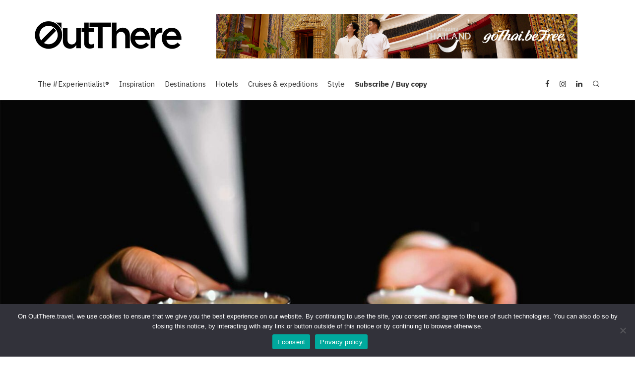

--- FILE ---
content_type: text/html; charset=UTF-8
request_url: https://www.outthere.travel/outthere-happy-10th-birthday-to-us/
body_size: 29562
content:
<!DOCTYPE html>
<html lang="en-GB">
<head>
	<meta charset="UTF-8">
			<meta name="viewport" content="width=device-width, height=device-height, initial-scale=1.0, minimum-scale=1.0">
		<link rel="profile" href="https://gmpg.org/xfn/11">
	<script>var et_site_url='https://www.outthere.travel';var et_post_id='22345';function et_core_page_resource_fallback(a,b){"undefined"===typeof b&&(b=a.sheet.cssRules&&0===a.sheet.cssRules.length);b&&(a.onerror=null,a.onload=null,a.href?a.href=et_site_url+"/?et_core_page_resource="+a.id+et_post_id:a.src&&(a.src=et_site_url+"/?et_core_page_resource="+a.id+et_post_id))}
</script><meta name='robots' content='index, follow, max-image-preview:large, max-snippet:-1, max-video-preview:-1' />

	<!-- This site is optimized with the Yoast SEO plugin v26.7 - https://yoast.com/wordpress/plugins/seo/ -->
	<title>Happy birthday:  OutThere turns 10 - OutThere magazine</title>
	<meta name="description" content="OutThere magazine turns 10 years old and has a lot to celebrate – despite the pandemic | LGBTQ friendly holidays and vacations" />
	<link rel="canonical" href="https://www.outthere.travel/outthere-happy-10th-birthday-to-us/" />
	<meta property="og:locale" content="en_GB" />
	<meta property="og:type" content="article" />
	<meta property="og:title" content="Happy birthday:  OutThere turns 10 - OutThere magazine" />
	<meta property="og:description" content="OutThere magazine turns 10 years old and has a lot to celebrate – despite the pandemic | LGBTQ friendly holidays and vacations" />
	<meta property="og:url" content="https://www.outthere.travel/outthere-happy-10th-birthday-to-us/" />
	<meta property="og:site_name" content="OutThere magazine" />
	<meta property="article:published_time" content="2020-05-07T14:55:57+00:00" />
	<meta property="article:modified_time" content="2022-01-07T14:34:55+00:00" />
	<meta property="og:image" content="https://www.outthere.travel/wp-content/uploads/2020/05/Birthday-1.jpg" />
	<meta property="og:image:width" content="1940" />
	<meta property="og:image:height" content="1293" />
	<meta property="og:image:type" content="image/jpeg" />
	<meta name="author" content="Uwern Jong" />
	<meta name="twitter:card" content="summary_large_image" />
	<meta name="twitter:creator" content="@uwern" />
	<meta name="twitter:label1" content="Written by" />
	<meta name="twitter:data1" content="Uwern Jong" />
	<meta name="twitter:label2" content="Estimated reading time" />
	<meta name="twitter:data2" content="3 minutes" />
	<script type="application/ld+json" class="yoast-schema-graph">{"@context":"https://schema.org","@graph":[{"@type":"Article","@id":"https://www.outthere.travel/outthere-happy-10th-birthday-to-us/#article","isPartOf":{"@id":"https://www.outthere.travel/outthere-happy-10th-birthday-to-us/"},"author":{"name":"Uwern Jong","@id":"https://www.outthere.travel/#/schema/person/57dae9236a9bc60c13a9cd7cbe2def7f"},"headline":"Happy birthday: OutThere turns 10","datePublished":"2020-05-07T14:55:57+00:00","dateModified":"2022-01-07T14:34:55+00:00","mainEntityOfPage":{"@id":"https://www.outthere.travel/outthere-happy-10th-birthday-to-us/"},"wordCount":728,"image":{"@id":"https://www.outthere.travel/outthere-happy-10th-birthday-to-us/#primaryimage"},"thumbnailUrl":"https://www.outthere.travel/wp-content/uploads/2020/05/Birthday-1.jpg","keywords":["House"],"articleSection":["Experientialist®"],"inLanguage":"en-GB"},{"@type":"WebPage","@id":"https://www.outthere.travel/outthere-happy-10th-birthday-to-us/","url":"https://www.outthere.travel/outthere-happy-10th-birthday-to-us/","name":"Happy birthday: OutThere turns 10 - OutThere magazine","isPartOf":{"@id":"https://www.outthere.travel/#website"},"primaryImageOfPage":{"@id":"https://www.outthere.travel/outthere-happy-10th-birthday-to-us/#primaryimage"},"image":{"@id":"https://www.outthere.travel/outthere-happy-10th-birthday-to-us/#primaryimage"},"thumbnailUrl":"https://www.outthere.travel/wp-content/uploads/2020/05/Birthday-1.jpg","datePublished":"2020-05-07T14:55:57+00:00","dateModified":"2022-01-07T14:34:55+00:00","author":{"@id":"https://www.outthere.travel/#/schema/person/57dae9236a9bc60c13a9cd7cbe2def7f"},"description":"OutThere magazine turns 10 years old and has a lot to celebrate – despite the pandemic | LGBTQ friendly holidays and vacations","breadcrumb":{"@id":"https://www.outthere.travel/outthere-happy-10th-birthday-to-us/#breadcrumb"},"inLanguage":"en-GB","potentialAction":[{"@type":"ReadAction","target":["https://www.outthere.travel/outthere-happy-10th-birthday-to-us/"]}]},{"@type":"ImageObject","inLanguage":"en-GB","@id":"https://www.outthere.travel/outthere-happy-10th-birthday-to-us/#primaryimage","url":"https://www.outthere.travel/wp-content/uploads/2020/05/Birthday-1.jpg","contentUrl":"https://www.outthere.travel/wp-content/uploads/2020/05/Birthday-1.jpg","width":1940,"height":1293,"caption":"OutThere magazine celebrates 10 glorious years of publishing"},{"@type":"BreadcrumbList","@id":"https://www.outthere.travel/outthere-happy-10th-birthday-to-us/#breadcrumb","itemListElement":[{"@type":"ListItem","position":1,"name":"Home","item":"https://www.outthere.travel/"},{"@type":"ListItem","position":2,"name":"All posts","item":"https://www.outthere.travel/all-posts/"},{"@type":"ListItem","position":3,"name":"Happy birthday: OutThere turns 10"}]},{"@type":"WebSite","@id":"https://www.outthere.travel/#website","url":"https://www.outthere.travel/","name":"OutThere magazine","description":"Experiential Luxury Travel Inspiration","potentialAction":[{"@type":"SearchAction","target":{"@type":"EntryPoint","urlTemplate":"https://www.outthere.travel/?s={search_term_string}"},"query-input":{"@type":"PropertyValueSpecification","valueRequired":true,"valueName":"search_term_string"}}],"inLanguage":"en-GB"},{"@type":"Person","@id":"https://www.outthere.travel/#/schema/person/57dae9236a9bc60c13a9cd7cbe2def7f","name":"Uwern Jong","image":{"@type":"ImageObject","inLanguage":"en-GB","@id":"https://www.outthere.travel/#/schema/person/image/","url":"https://www.outthere.travel/wp-content/uploads/2020/04/UJweb-120x120.jpg","contentUrl":"https://www.outthere.travel/wp-content/uploads/2020/04/UJweb-120x120.jpg","caption":"Uwern Jong"},"description":"From: London, UK | From, from: Malaysia | Traveller type: Sophisticate","sameAs":["http://www.outthere.travel","http://www.instagram.com/uwern","https://www.linkedin.com/in/uwernjong/","https://x.com/uwern","https://en.m.wikipedia.org/wiki/Uwern_Jong"],"url":"https://www.outthere.travel/author/uwernjong/"}]}</script>
	<!-- / Yoast SEO plugin. -->


<link rel='dns-prefetch' href='//www.googletagmanager.com' />
<link rel='dns-prefetch' href='//fonts.googleapis.com' />
<link rel="alternate" type="application/rss+xml" title="OutThere magazine &raquo; Feed" href="https://www.outthere.travel/feed/" />
<link rel="alternate" type="application/rss+xml" title="OutThere magazine &raquo; Comments Feed" href="https://www.outthere.travel/comments/feed/" />
<link rel="alternate" title="oEmbed (JSON)" type="application/json+oembed" href="https://www.outthere.travel/wp-json/oembed/1.0/embed?url=https%3A%2F%2Fwww.outthere.travel%2Foutthere-happy-10th-birthday-to-us%2F" />
<link rel="alternate" title="oEmbed (XML)" type="text/xml+oembed" href="https://www.outthere.travel/wp-json/oembed/1.0/embed?url=https%3A%2F%2Fwww.outthere.travel%2Foutthere-happy-10th-birthday-to-us%2F&#038;format=xml" />
<style id='wp-img-auto-sizes-contain-inline-css' type='text/css'>
img:is([sizes=auto i],[sizes^="auto," i]){contain-intrinsic-size:3000px 1500px}
/*# sourceURL=wp-img-auto-sizes-contain-inline-css */
</style>
<link rel='stylesheet' id='admin_outofstock_css-css' href='https://www.outthere.travel/wp-content/plugins/woo-out-of-stock-products/admin/inc/admin-outofstock.css?ver=6.9' type='text/css' media='all' />
<link rel='stylesheet' id='outofstock_css-css' href='https://www.outthere.travel/wp-content/plugins/woo-out-of-stock-products/inc/outofstock.css?ver=6.9' type='text/css' media='all' />
<link rel='stylesheet' id='sbi_styles-css' href='https://www.outthere.travel/wp-content/plugins/instagram-feed/css/sbi-styles.min.css?ver=6.10.0' type='text/css' media='all' />
<style id='wp-emoji-styles-inline-css' type='text/css'>

	img.wp-smiley, img.emoji {
		display: inline !important;
		border: none !important;
		box-shadow: none !important;
		height: 1em !important;
		width: 1em !important;
		margin: 0 0.07em !important;
		vertical-align: -0.1em !important;
		background: none !important;
		padding: 0 !important;
	}
/*# sourceURL=wp-emoji-styles-inline-css */
</style>
<style id='wp-block-library-inline-css' type='text/css'>
:root{--wp-block-synced-color:#7a00df;--wp-block-synced-color--rgb:122,0,223;--wp-bound-block-color:var(--wp-block-synced-color);--wp-editor-canvas-background:#ddd;--wp-admin-theme-color:#007cba;--wp-admin-theme-color--rgb:0,124,186;--wp-admin-theme-color-darker-10:#006ba1;--wp-admin-theme-color-darker-10--rgb:0,107,160.5;--wp-admin-theme-color-darker-20:#005a87;--wp-admin-theme-color-darker-20--rgb:0,90,135;--wp-admin-border-width-focus:2px}@media (min-resolution:192dpi){:root{--wp-admin-border-width-focus:1.5px}}.wp-element-button{cursor:pointer}:root .has-very-light-gray-background-color{background-color:#eee}:root .has-very-dark-gray-background-color{background-color:#313131}:root .has-very-light-gray-color{color:#eee}:root .has-very-dark-gray-color{color:#313131}:root .has-vivid-green-cyan-to-vivid-cyan-blue-gradient-background{background:linear-gradient(135deg,#00d084,#0693e3)}:root .has-purple-crush-gradient-background{background:linear-gradient(135deg,#34e2e4,#4721fb 50%,#ab1dfe)}:root .has-hazy-dawn-gradient-background{background:linear-gradient(135deg,#faaca8,#dad0ec)}:root .has-subdued-olive-gradient-background{background:linear-gradient(135deg,#fafae1,#67a671)}:root .has-atomic-cream-gradient-background{background:linear-gradient(135deg,#fdd79a,#004a59)}:root .has-nightshade-gradient-background{background:linear-gradient(135deg,#330968,#31cdcf)}:root .has-midnight-gradient-background{background:linear-gradient(135deg,#020381,#2874fc)}:root{--wp--preset--font-size--normal:16px;--wp--preset--font-size--huge:42px}.has-regular-font-size{font-size:1em}.has-larger-font-size{font-size:2.625em}.has-normal-font-size{font-size:var(--wp--preset--font-size--normal)}.has-huge-font-size{font-size:var(--wp--preset--font-size--huge)}.has-text-align-center{text-align:center}.has-text-align-left{text-align:left}.has-text-align-right{text-align:right}.has-fit-text{white-space:nowrap!important}#end-resizable-editor-section{display:none}.aligncenter{clear:both}.items-justified-left{justify-content:flex-start}.items-justified-center{justify-content:center}.items-justified-right{justify-content:flex-end}.items-justified-space-between{justify-content:space-between}.screen-reader-text{border:0;clip-path:inset(50%);height:1px;margin:-1px;overflow:hidden;padding:0;position:absolute;width:1px;word-wrap:normal!important}.screen-reader-text:focus{background-color:#ddd;clip-path:none;color:#444;display:block;font-size:1em;height:auto;left:5px;line-height:normal;padding:15px 23px 14px;text-decoration:none;top:5px;width:auto;z-index:100000}html :where(.has-border-color){border-style:solid}html :where([style*=border-top-color]){border-top-style:solid}html :where([style*=border-right-color]){border-right-style:solid}html :where([style*=border-bottom-color]){border-bottom-style:solid}html :where([style*=border-left-color]){border-left-style:solid}html :where([style*=border-width]){border-style:solid}html :where([style*=border-top-width]){border-top-style:solid}html :where([style*=border-right-width]){border-right-style:solid}html :where([style*=border-bottom-width]){border-bottom-style:solid}html :where([style*=border-left-width]){border-left-style:solid}html :where(img[class*=wp-image-]){height:auto;max-width:100%}:where(figure){margin:0 0 1em}html :where(.is-position-sticky){--wp-admin--admin-bar--position-offset:var(--wp-admin--admin-bar--height,0px)}@media screen and (max-width:600px){html :where(.is-position-sticky){--wp-admin--admin-bar--position-offset:0px}}

/*# sourceURL=wp-block-library-inline-css */
</style><style id='wp-block-paragraph-inline-css' type='text/css'>
.is-small-text{font-size:.875em}.is-regular-text{font-size:1em}.is-large-text{font-size:2.25em}.is-larger-text{font-size:3em}.has-drop-cap:not(:focus):first-letter{float:left;font-size:8.4em;font-style:normal;font-weight:100;line-height:.68;margin:.05em .1em 0 0;text-transform:uppercase}body.rtl .has-drop-cap:not(:focus):first-letter{float:none;margin-left:.1em}p.has-drop-cap.has-background{overflow:hidden}:root :where(p.has-background){padding:1.25em 2.375em}:where(p.has-text-color:not(.has-link-color)) a{color:inherit}p.has-text-align-left[style*="writing-mode:vertical-lr"],p.has-text-align-right[style*="writing-mode:vertical-rl"]{rotate:180deg}
/*# sourceURL=https://www.outthere.travel/wp-includes/blocks/paragraph/style.min.css */
</style>
<style id='wp-block-spacer-inline-css' type='text/css'>
.wp-block-spacer{clear:both}
/*# sourceURL=https://www.outthere.travel/wp-includes/blocks/spacer/style.min.css */
</style>
<link rel='stylesheet' id='wc-blocks-style-css' href='https://www.outthere.travel/wp-content/plugins/woocommerce/assets/client/blocks/wc-blocks.css?ver=wc-10.4.3' type='text/css' media='all' />
<style id='global-styles-inline-css' type='text/css'>
:root{--wp--preset--aspect-ratio--square: 1;--wp--preset--aspect-ratio--4-3: 4/3;--wp--preset--aspect-ratio--3-4: 3/4;--wp--preset--aspect-ratio--3-2: 3/2;--wp--preset--aspect-ratio--2-3: 2/3;--wp--preset--aspect-ratio--16-9: 16/9;--wp--preset--aspect-ratio--9-16: 9/16;--wp--preset--color--black: #000000;--wp--preset--color--cyan-bluish-gray: #abb8c3;--wp--preset--color--white: #ffffff;--wp--preset--color--pale-pink: #f78da7;--wp--preset--color--vivid-red: #cf2e2e;--wp--preset--color--luminous-vivid-orange: #ff6900;--wp--preset--color--luminous-vivid-amber: #fcb900;--wp--preset--color--light-green-cyan: #7bdcb5;--wp--preset--color--vivid-green-cyan: #00d084;--wp--preset--color--pale-cyan-blue: #8ed1fc;--wp--preset--color--vivid-cyan-blue: #0693e3;--wp--preset--color--vivid-purple: #9b51e0;--wp--preset--gradient--vivid-cyan-blue-to-vivid-purple: linear-gradient(135deg,rgb(6,147,227) 0%,rgb(155,81,224) 100%);--wp--preset--gradient--light-green-cyan-to-vivid-green-cyan: linear-gradient(135deg,rgb(122,220,180) 0%,rgb(0,208,130) 100%);--wp--preset--gradient--luminous-vivid-amber-to-luminous-vivid-orange: linear-gradient(135deg,rgb(252,185,0) 0%,rgb(255,105,0) 100%);--wp--preset--gradient--luminous-vivid-orange-to-vivid-red: linear-gradient(135deg,rgb(255,105,0) 0%,rgb(207,46,46) 100%);--wp--preset--gradient--very-light-gray-to-cyan-bluish-gray: linear-gradient(135deg,rgb(238,238,238) 0%,rgb(169,184,195) 100%);--wp--preset--gradient--cool-to-warm-spectrum: linear-gradient(135deg,rgb(74,234,220) 0%,rgb(151,120,209) 20%,rgb(207,42,186) 40%,rgb(238,44,130) 60%,rgb(251,105,98) 80%,rgb(254,248,76) 100%);--wp--preset--gradient--blush-light-purple: linear-gradient(135deg,rgb(255,206,236) 0%,rgb(152,150,240) 100%);--wp--preset--gradient--blush-bordeaux: linear-gradient(135deg,rgb(254,205,165) 0%,rgb(254,45,45) 50%,rgb(107,0,62) 100%);--wp--preset--gradient--luminous-dusk: linear-gradient(135deg,rgb(255,203,112) 0%,rgb(199,81,192) 50%,rgb(65,88,208) 100%);--wp--preset--gradient--pale-ocean: linear-gradient(135deg,rgb(255,245,203) 0%,rgb(182,227,212) 50%,rgb(51,167,181) 100%);--wp--preset--gradient--electric-grass: linear-gradient(135deg,rgb(202,248,128) 0%,rgb(113,206,126) 100%);--wp--preset--gradient--midnight: linear-gradient(135deg,rgb(2,3,129) 0%,rgb(40,116,252) 100%);--wp--preset--font-size--small: 13px;--wp--preset--font-size--medium: 20px;--wp--preset--font-size--large: 36px;--wp--preset--font-size--x-large: 42px;--wp--preset--spacing--20: 0.44rem;--wp--preset--spacing--30: 0.67rem;--wp--preset--spacing--40: 1rem;--wp--preset--spacing--50: 1.5rem;--wp--preset--spacing--60: 2.25rem;--wp--preset--spacing--70: 3.38rem;--wp--preset--spacing--80: 5.06rem;--wp--preset--shadow--natural: 6px 6px 9px rgba(0, 0, 0, 0.2);--wp--preset--shadow--deep: 12px 12px 50px rgba(0, 0, 0, 0.4);--wp--preset--shadow--sharp: 6px 6px 0px rgba(0, 0, 0, 0.2);--wp--preset--shadow--outlined: 6px 6px 0px -3px rgb(255, 255, 255), 6px 6px rgb(0, 0, 0);--wp--preset--shadow--crisp: 6px 6px 0px rgb(0, 0, 0);}:where(.is-layout-flex){gap: 0.5em;}:where(.is-layout-grid){gap: 0.5em;}body .is-layout-flex{display: flex;}.is-layout-flex{flex-wrap: wrap;align-items: center;}.is-layout-flex > :is(*, div){margin: 0;}body .is-layout-grid{display: grid;}.is-layout-grid > :is(*, div){margin: 0;}:where(.wp-block-columns.is-layout-flex){gap: 2em;}:where(.wp-block-columns.is-layout-grid){gap: 2em;}:where(.wp-block-post-template.is-layout-flex){gap: 1.25em;}:where(.wp-block-post-template.is-layout-grid){gap: 1.25em;}.has-black-color{color: var(--wp--preset--color--black) !important;}.has-cyan-bluish-gray-color{color: var(--wp--preset--color--cyan-bluish-gray) !important;}.has-white-color{color: var(--wp--preset--color--white) !important;}.has-pale-pink-color{color: var(--wp--preset--color--pale-pink) !important;}.has-vivid-red-color{color: var(--wp--preset--color--vivid-red) !important;}.has-luminous-vivid-orange-color{color: var(--wp--preset--color--luminous-vivid-orange) !important;}.has-luminous-vivid-amber-color{color: var(--wp--preset--color--luminous-vivid-amber) !important;}.has-light-green-cyan-color{color: var(--wp--preset--color--light-green-cyan) !important;}.has-vivid-green-cyan-color{color: var(--wp--preset--color--vivid-green-cyan) !important;}.has-pale-cyan-blue-color{color: var(--wp--preset--color--pale-cyan-blue) !important;}.has-vivid-cyan-blue-color{color: var(--wp--preset--color--vivid-cyan-blue) !important;}.has-vivid-purple-color{color: var(--wp--preset--color--vivid-purple) !important;}.has-black-background-color{background-color: var(--wp--preset--color--black) !important;}.has-cyan-bluish-gray-background-color{background-color: var(--wp--preset--color--cyan-bluish-gray) !important;}.has-white-background-color{background-color: var(--wp--preset--color--white) !important;}.has-pale-pink-background-color{background-color: var(--wp--preset--color--pale-pink) !important;}.has-vivid-red-background-color{background-color: var(--wp--preset--color--vivid-red) !important;}.has-luminous-vivid-orange-background-color{background-color: var(--wp--preset--color--luminous-vivid-orange) !important;}.has-luminous-vivid-amber-background-color{background-color: var(--wp--preset--color--luminous-vivid-amber) !important;}.has-light-green-cyan-background-color{background-color: var(--wp--preset--color--light-green-cyan) !important;}.has-vivid-green-cyan-background-color{background-color: var(--wp--preset--color--vivid-green-cyan) !important;}.has-pale-cyan-blue-background-color{background-color: var(--wp--preset--color--pale-cyan-blue) !important;}.has-vivid-cyan-blue-background-color{background-color: var(--wp--preset--color--vivid-cyan-blue) !important;}.has-vivid-purple-background-color{background-color: var(--wp--preset--color--vivid-purple) !important;}.has-black-border-color{border-color: var(--wp--preset--color--black) !important;}.has-cyan-bluish-gray-border-color{border-color: var(--wp--preset--color--cyan-bluish-gray) !important;}.has-white-border-color{border-color: var(--wp--preset--color--white) !important;}.has-pale-pink-border-color{border-color: var(--wp--preset--color--pale-pink) !important;}.has-vivid-red-border-color{border-color: var(--wp--preset--color--vivid-red) !important;}.has-luminous-vivid-orange-border-color{border-color: var(--wp--preset--color--luminous-vivid-orange) !important;}.has-luminous-vivid-amber-border-color{border-color: var(--wp--preset--color--luminous-vivid-amber) !important;}.has-light-green-cyan-border-color{border-color: var(--wp--preset--color--light-green-cyan) !important;}.has-vivid-green-cyan-border-color{border-color: var(--wp--preset--color--vivid-green-cyan) !important;}.has-pale-cyan-blue-border-color{border-color: var(--wp--preset--color--pale-cyan-blue) !important;}.has-vivid-cyan-blue-border-color{border-color: var(--wp--preset--color--vivid-cyan-blue) !important;}.has-vivid-purple-border-color{border-color: var(--wp--preset--color--vivid-purple) !important;}.has-vivid-cyan-blue-to-vivid-purple-gradient-background{background: var(--wp--preset--gradient--vivid-cyan-blue-to-vivid-purple) !important;}.has-light-green-cyan-to-vivid-green-cyan-gradient-background{background: var(--wp--preset--gradient--light-green-cyan-to-vivid-green-cyan) !important;}.has-luminous-vivid-amber-to-luminous-vivid-orange-gradient-background{background: var(--wp--preset--gradient--luminous-vivid-amber-to-luminous-vivid-orange) !important;}.has-luminous-vivid-orange-to-vivid-red-gradient-background{background: var(--wp--preset--gradient--luminous-vivid-orange-to-vivid-red) !important;}.has-very-light-gray-to-cyan-bluish-gray-gradient-background{background: var(--wp--preset--gradient--very-light-gray-to-cyan-bluish-gray) !important;}.has-cool-to-warm-spectrum-gradient-background{background: var(--wp--preset--gradient--cool-to-warm-spectrum) !important;}.has-blush-light-purple-gradient-background{background: var(--wp--preset--gradient--blush-light-purple) !important;}.has-blush-bordeaux-gradient-background{background: var(--wp--preset--gradient--blush-bordeaux) !important;}.has-luminous-dusk-gradient-background{background: var(--wp--preset--gradient--luminous-dusk) !important;}.has-pale-ocean-gradient-background{background: var(--wp--preset--gradient--pale-ocean) !important;}.has-electric-grass-gradient-background{background: var(--wp--preset--gradient--electric-grass) !important;}.has-midnight-gradient-background{background: var(--wp--preset--gradient--midnight) !important;}.has-small-font-size{font-size: var(--wp--preset--font-size--small) !important;}.has-medium-font-size{font-size: var(--wp--preset--font-size--medium) !important;}.has-large-font-size{font-size: var(--wp--preset--font-size--large) !important;}.has-x-large-font-size{font-size: var(--wp--preset--font-size--x-large) !important;}
/*# sourceURL=global-styles-inline-css */
</style>

<style id='classic-theme-styles-inline-css' type='text/css'>
/*! This file is auto-generated */
.wp-block-button__link{color:#fff;background-color:#32373c;border-radius:9999px;box-shadow:none;text-decoration:none;padding:calc(.667em + 2px) calc(1.333em + 2px);font-size:1.125em}.wp-block-file__button{background:#32373c;color:#fff;text-decoration:none}
/*# sourceURL=/wp-includes/css/classic-themes.min.css */
</style>
<link rel='stylesheet' id='cookie-notice-front-css' href='https://www.outthere.travel/wp-content/plugins/cookie-notice/css/front.min.css?ver=2.5.11' type='text/css' media='all' />
<link rel='stylesheet' id='lets-review-api-css' href='https://www.outthere.travel/wp-content/plugins/lets-review/assets/css/style-api.min.css?ver=3.3.6' type='text/css' media='all' />
<link rel='stylesheet' id='p2hc-category-posts-css' href='https://www.outthere.travel/wp-content/plugins/simple-category-posts-widget/css/p2hc-category-posts.css?ver=0.1' type='text/css' media='all' />
<link rel='stylesheet' id='wpmenucart-icons-css' href='https://www.outthere.travel/wp-content/plugins/woocommerce-menu-bar-cart/assets/css/wpmenucart-icons.min.css?ver=2.14.12' type='text/css' media='all' />
<style id='wpmenucart-icons-inline-css' type='text/css'>
@font-face{font-family:WPMenuCart;src:url(https://www.outthere.travel/wp-content/plugins/woocommerce-menu-bar-cart/assets/fonts/WPMenuCart.eot);src:url(https://www.outthere.travel/wp-content/plugins/woocommerce-menu-bar-cart/assets/fonts/WPMenuCart.eot?#iefix) format('embedded-opentype'),url(https://www.outthere.travel/wp-content/plugins/woocommerce-menu-bar-cart/assets/fonts/WPMenuCart.woff2) format('woff2'),url(https://www.outthere.travel/wp-content/plugins/woocommerce-menu-bar-cart/assets/fonts/WPMenuCart.woff) format('woff'),url(https://www.outthere.travel/wp-content/plugins/woocommerce-menu-bar-cart/assets/fonts/WPMenuCart.ttf) format('truetype'),url(https://www.outthere.travel/wp-content/plugins/woocommerce-menu-bar-cart/assets/fonts/WPMenuCart.svg#WPMenuCart) format('svg');font-weight:400;font-style:normal;font-display:swap}
/*# sourceURL=wpmenucart-icons-inline-css */
</style>
<link rel='stylesheet' id='wpmenucart-css' href='https://www.outthere.travel/wp-content/plugins/woocommerce-menu-bar-cart/assets/css/wpmenucart-main.min.css?ver=2.14.12' type='text/css' media='all' />
<style id='woocommerce-inline-inline-css' type='text/css'>
.woocommerce form .form-row .required { visibility: visible; }
/*# sourceURL=woocommerce-inline-inline-css */
</style>
<link rel='stylesheet' id='ppress-frontend-css' href='https://www.outthere.travel/wp-content/plugins/wp-user-avatar/assets/css/frontend.min.css?ver=4.16.8' type='text/css' media='all' />
<link rel='stylesheet' id='ppress-flatpickr-css' href='https://www.outthere.travel/wp-content/plugins/wp-user-avatar/assets/flatpickr/flatpickr.min.css?ver=4.16.8' type='text/css' media='all' />
<link rel='stylesheet' id='ppress-select2-css' href='https://www.outthere.travel/wp-content/plugins/wp-user-avatar/assets/select2/select2.min.css?ver=6.9' type='text/css' media='all' />
<link rel='stylesheet' id='mc4wp-form-basic-css' href='https://www.outthere.travel/wp-content/plugins/mailchimp-for-wp/assets/css/form-basic.css?ver=4.10.9' type='text/css' media='all' />
<link rel='stylesheet' id='parent-style-css' href='https://www.outthere.travel/wp-content/themes/15zine/style.css?ver=6.9' type='text/css' media='all' />
<link rel='stylesheet' id='codetipi-15zine-style-css' href='https://www.outthere.travel/wp-content/themes/15zine/assets/css/style.min.css?ver=3.3.9.8' type='text/css' media='all' />
<style id='codetipi-15zine-style-inline-css' type='text/css'>
.link-color-wrap > * > a,.link-color-wrap > * > ul a{ color: #1e1e1e;}.link-color-wrap > * > a:hover,.link-color-wrap > * > ul a:hover{ color: #555;}body{ color: #2e2e2e;}.site-footer{ color: #000000;}body{font-size:16px;font-weight:400;letter-spacing:0.01em;line-height:1.6;text-transform:none;}.excerpt{font-size:16px;font-weight:400;letter-spacing:0.01em;line-height:1.6;text-transform:none;}.preview-thumbnail .title, .preview-review .title{font-size:14px;font-weight:700;line-height:1.3;text-transform:none;}.byline{font-size:10px;font-weight:700;letter-spacing:0.1em;line-height:1.3;text-transform:uppercase;}.tipi-button, .button__back__home{font-size:14px;font-weight:700;letter-spacing:0.1em;text-transform:uppercase;}.breadcrumbs{font-size:11px;font-weight:400;letter-spacing:0.1em;text-transform:none;}.secondary-menu-wrap{font-size:14px;font-weight:700;letter-spacing:0.1em;line-height:1;text-transform:uppercase;}.preview-slider.title-s .title{font-size:16px;font-weight:700;line-height:1.3;text-transform:none;}.preview-slider.title-m .title{font-size:16px;font-weight:700;line-height:1.3;text-transform:none;}.preview-slider.title-l .title{font-size:16px;font-weight:700;line-height:1.3;text-transform:none;}.preview-slider.title-xl .title{font-size:16px;font-weight:700;line-height:1.3;text-transform:none;}.preview-grid.title-s .title{font-size:16px;font-weight:700;line-height:1.3;text-transform:none;}.preview-grid.title-m .title{font-size:16px;font-weight:700;line-height:1.3;text-transform:none;}.preview-grid.title-l .title{font-size:16px;font-weight:700;line-height:1.3;text-transform:none;}.preview-classic .title{font-size:16px;font-weight:700;line-height:1.3;text-transform:none;}.preview-2 .title{font-size:16px;font-weight:700;line-height:1.3;text-transform:none;}.entry-content blockquote, .entry-content .wp-block-pullquote p{font-size:16px;font-weight:400;line-height:1.5;text-transform:none;}.hero-wrap .caption, .gallery-block__wrap .caption{font-size:12px;font-weight:400;line-height:1.2;text-transform:none;}.main-navigation{font-size:15px;font-weight:700;letter-spacing:-0.02em;line-height:1;text-transform:none;}.hero-meta.tipi-s-typo .title{font-size:16px;font-weight:700;line-height:1.3;text-transform:none;}.hero-meta.tipi-m-typo .title{font-size:16px;font-weight:700;line-height:1.3;text-transform:none;}.hero-meta.tipi-l-typo .title{font-size:16px;font-weight:700;line-height:1.3;text-transform:none;}.entry-content h1{font-size:16px;font-weight:700;line-height:1.3;text-transform:none;}.entry-content h2{font-size:16px;font-weight:700;line-height:1.3;text-transform:none;}.entry-content h3{font-size:16px;font-weight:700;line-height:1.3;text-transform:none;}.entry-content h4{font-size:16px;font-weight:700;line-height:1.3;text-transform:none;}.entry-content h5{font-size:16px;font-weight:700;line-height:1.3;text-transform:none;}.widget-title{font-size:16px;font-weight:700;letter-spacing:0.1em;line-height:1.3;text-transform:none;}.block-title-wrap .title{font-size:18px;font-weight:700;line-height:1.2;text-transform:none;}.block-subtitle{font-size:16px;font-weight:700;line-height:1.3;text-transform:none;}.preview-classic { padding-bottom: 30px; }.block-wrap-classic .block ~ .block .preview-1:first-child { padding-top: 30px; }.preview-thumbnail { padding-bottom: 20px; }.codetipi-15zine-widget .preview-thumbnail { padding-bottom: 15px; }.preview-classic{ border-bottom:1px dotted #f2f2f2;}.preview-classic { margin-bottom: 30px; }.block-wrap-bs-62 .block ~ .block, .block-wrap-classic .block ~ .block .preview-1:first-child { margin-top: 30px; }.block-wrap-classic .block ~ .block .preview-1:first-child{ border-top:1px dotted #f2f2f2;}.preview-classic { margin-bottom: 30px; }.block-wrap-bs-62 .block ~ .block, .block-wrap-classic .block ~ .block .preview-1:first-child { margin-top: 30px; }.preview-thumbnail{ border-bottom:1px dotted #f2f2f2;}.preview-thumbnail { margin-bottom: 20px; }.codetipi-15zine-widget .preview-thumbnail { margin-bottom: 15px; }.main-menu-logo img { width: 110px; }.mm-submenu-2 .mm-51 .menu-wrap > .sub-menu > li > a { color: #f2c231; }.cb-review-box .cb-bar .cb-overlay span { background: #f9db32; }.cb-review-box i { color: #f9db32; }.preview-slider.tile-overlay--1:after, .preview-slider.tile-overlay--2 .meta:after { opacity: 0; }.preview-grid.tile-overlay--1:after, .preview-grid.tile-overlay--2 .meta:after { opacity: 0; }.main-navigation-border { border-bottom-color: #161616; }.cb-mm-on.cb-menu-light #cb-nav-bar .cb-main-nav > li:hover, .cb-mm-on.cb-menu-dark #cb-nav-bar .cb-main-nav > li:hover { background: #ffffff; }body, #respond, .cb-font-body, .font-b { font-family: 'IBM Plex Sans',sans-serif; }h1, h2, h3, h4, h5, h6, .cb-font-header, .font-h, #bbp-user-navigation, .cb-byline, .product_meta, .price, .woocommerce-review-link, .cart_item, .cart-collaterals .cart_totals th { font-family: 'IBM Plex Sans',sans-serif }.main-menu > li > a, .main-menu-wrap .menu-icons > li > a {
		padding-top: 15px;
		padding-bottom: 15px;
	}.secondary-menu-wrap .menu-icons > li > a, .secondary-menu-wrap .secondary-menu > li > a {
		padding-top: 15px;
		padding-bottom: 15px;
	}.site-mob-header:not(.site-mob-header-11) .header-padding .logo-main-wrap, .site-mob-header:not(.site-mob-header-11) .header-padding .icons-wrap a, .site-mob-header-11 .header-padding {
		padding-top: 20px;
		padding-bottom: 20px;
	}.grid-spacing { border-top-width: 3px; }@media only screen and (min-width: 481px) {.block-wrap-slider:not(.block-wrap-51) .slider-spacing { margin-right: 3px;}.block--feature.block-wrap-slider .block-inner-style { padding-top: 3px;}}@media only screen and (min-width: 768px) {.grid-spacing { border-right-width: 3px; }.block-wrap-55 .slide { margin-right: 3px!important; }.block-wrap-grid:not(.block-wrap-81) .block { width: calc( 100% + 3px ); }.preview-slider.tile-overlay--1:hover:after, .preview-slider.tile-overlay--2.tile-overlay--gradient:hover:after, .preview-slider.tile-overlay--2:hover .meta:after { opacity: 0.3 ; }.preview-grid.tile-overlay--1:hover:after, .preview-grid.tile-overlay--2.tile-overlay--gradient:hover:after, .preview-grid.tile-overlay--2:hover .meta:after { opacity: 0.4 ; }}@media only screen and (min-width: 1020px) {.site-header .header-padding {
		padding-top: 20px;
		padding-bottom: 20px;
	}.tipi-button, .button__back__home{font-size:12px;}.secondary-menu-wrap{font-size:12px;}.preview-slider.title-s .title{font-size:20px;}.preview-slider.title-m .title{font-size:20px;}.preview-slider.title-l .title{font-size:20px;}.preview-slider.title-xl .title{font-size:20px;}.preview-grid.title-s .title{font-size:20px;}.preview-grid.title-m .title{font-size:20px;}.preview-grid.title-l .title{font-size:20px;}.preview-classic .title{font-size:20px;}.preview-2 .title{font-size:20px;}.entry-content blockquote, .entry-content .wp-block-pullquote p{font-size:20px;}.hero-meta.tipi-s-typo .title{font-size:20px;}.hero-meta.tipi-m-typo .title{font-size:20px;}.hero-meta.tipi-l-typo .title{font-size:20px;}.entry-content h1{font-size:20px;}.entry-content h2{font-size:18px;}.entry-content h3{font-size:17px;}.entry-content h4{font-size:17px;}.entry-content h5{font-size:17px;}.block-title-wrap .title{font-size:25px;}}/*Header*/
.cb-nav-bar-wrap { font-weight: normal;}
.cb-social-media-icons a {margin: 10px 10px;}
.hero-m {display: none;}

/*Footer*/
.cb-footer-widget-title { text-align:left; margin-bottom: 0;}
.menu-footer-2-company-container {margin-bottom: -30px;}
.cb-footer-light .site-footer {background-color: #ffffff;}
#cb-footer #cb-widgets {color: black !important; background-color: white !important; padding-top: 0px;}

/*Top margins*/
.single-content .entry-content
{padding-bottom: 0px; margin-top: -20px;}
.hero-l .site-main {padding-top: 0px;}

/*Tables*/
.entry-content table tr td {border: 1px solid #e7e7e7;}

/*See all*/
.cb-module-header .see-all { text-align:right; font-size:15px;float: right;position: inherit;padding-top: 5px;margin-right: -30px;}
.block-title-wrap .title {display: block;}

/*Fullscreen width grid*/
.preview-grid {border-top: 0px solid transparent;}
.title-l .title {letter-spacing: 0px}

/*This issue slider arrows*/
.block-wrap-55 .slider .slider-arrow {display: none;}

/*Navigation settings*/
.cb-nav-bar-wrap {padding-bottom: 5px; padding-left: 17px;}
.main-menu-bar-color-1 .main-menu .current-menu-item > a {background: #ffffff !important; color: #000000;text-decoration: underline;}

/*Gallery Caption*/
.wp-block-gallery {font-size: 13px;}

/*Experientialist Homepage*/

/*Homepage Section B*/
.section-b .contains-blocks, .section-g .contains-blocks {padding-top: 10px;}
.cb-sidebar-widget {margin-top: -8px}

/*Hide elements*/
.cb-module-block .format-gallery .cb-mask a:after {display: none;}
.p2hc-post .date-stamp {display: none;}
.byline {display: none;}

/*Page headlines*/
.cb-module-header {border-top: 2px solid #161616; border-bottom: none;}
.title-beneath.hero-s .meta-wrap {display: none;}

/*Posts and sidebars*/
.cb-body-light .cb-sidebar {margin-top:10px; background: #ffffff; margin-bottom: 15px; padding-top: 0px;}
.cb-body-light .cb-post-block-bg {background: #ffffff;}
.cb-entry-content .aligncenter .wp-caption-text {position: static;}
.p2hc-post .image {margin-bottom: 15px; height: 50px; width: 100px; margin-left: 0;}
.cb-fis .cb-fis-bg-ldd {opacity: 0.8;}
.cb-fis-block-site-width {margin-bottom: 35px;}

/* Post titles */
.hero-meta.tipi-m-typo .title {text-align: left;}
.hero-meta.tipi-l-typo .title {padding-left:30px; padding-bottom: 20px;}
.title-wrap {text-align:left}
@media only screen and (max-width: 600px) { .title-wrap {text-align:left; margin-left:-15px;} !important;}}

/* Button */
.wp-block-button__link {color:#26647f;}
.wp-block-button {color:#26647f;}

/* Search and filter hotel search styling */
.searchandfilter ul li li {padding: 0 0; padding-bottom:2px;}

/* Basecamp page styling */
.block-css-36984 > .block-inner-style {margin-top: 20px;}
.sidebar-off .main-block-wrap {display:none;}

/*Medium social icons in homepage sidebar*/
.cb-body-light .widget-title {border-bottom: none;}
.codetipi-15zine-widget .widget-social-icons a {margin-left: 0px; margin-right: 16px;}

/*Facebook Messenger chat*/
.fb_customer_chat_bubble_pop_in {left:20px!important}

/*Homepage*/
/*Secondary banner (728x210) margins*/
.block-css-63594 > .block-inner-style {margin-bottom: 20px;}

/*Search bar lowercase*/
.content-search .search-field {text-transform: none;}

/*In this issue*/
.block-css-93799 > .block-inner-style {margin-bottom: -36px;}
.block-css-47655 > .block-inner-style {margin-bottom: 13px;}

/*ADVERTISING*/ 

/*Large leaderboard content replacement (Thailand) Delete when over*/
.block-css-93890 > .block-inner-style {margin-bottom: 10px;}
.block-css-21029 > .block-inner-style {margin-top: -36px;}

/*Leaderboard html5*/ 
@media only screen and (max-width:600px) {
#leaderboard {width: 100%; padding-bottom: 40%; position:relative; height: 0; overflow: hidden; }
iframe {position: absolute; top:0; left: 0; width: 100%; height: 100%; }}

/*Large leaderboard html5*/ 
@media only screen and (max-width:600px) {
#largeleaderboard {width: 100%; padding-bottom: 40%; position:relative; height: 0; overflow: hidden; }
iframe {position: absolute; top:0; left: 0; width: 100%; height: 100%; }}

/*Large MPU html5*/ 
@media only screen and (max-width:600px) {
#largempu {width: 100%; padding-bottom: 180%; position:relative; height: 0; overflow: hidden; }
iframe {position: absolute; top:0; left: 0; width: 100%; height: 100%; }}

/*MPU html5*/ 
@media only screen and (max-width:600px)  {
#mpu {width: 100%; padding-bottom: 100%; position:relative; height: 0; overflow: hidden; }
iframe {position: absolute; top:0; left: 0; width: 100%; height: 100%; }}

/*MPU grid*/
.column {float: left; width: 33.33%;}

/* Clear floats after the MPU columns */
.row:after {content: ""; display: table; clear: both;}


/* WOOCOMMERCE */
 
.woocommerce-product-gallery {
position: relative;
margin-bottom: 3em
}
 
.woocommerce-product-gallery figure {
margin: 0
}
 
.woocommerce-product-gallery .woocommerce-product-gallery__image:nth-child(n+2) {
width: 25%;
display: inline-block
}
 
.woocommerce-product-gallery .flex-control-thumbs li {
list-style: none;
float: left;
cursor: pointer
}
 
.woocommerce-product-gallery .flex-control-thumbs img {
opacity: .5
}
 
.woocommerce-product-gallery .flex-control-thumbs img.flex-active,.woocommerce-product-gallery .flex-control-thumbs img:hover {
opacity: 1
}
 
.woocommerce-product-gallery img {
display: block
}
 
.woocommerce-product-gallery--columns-3 .flex-control-thumbs li {
width: 33.3333%
}
 
.woocommerce-product-gallery--columns-4 .flex-control-thumbs li {
width: 25%
}
 
.woocommerce-product-gallery--columns-5 .flex-control-thumbs li {
width: 20%
}
 
.woocommerce-product-gallery__trigger {
position: absolute;
top: 1em;
right: 1em;
z-index: 99;
}
 
a.woocommerce-product-gallery__trigger {
text-decoration: none;
}
 
.single-product div.product .woocommerce-product-gallery .woocommerce-product-gallery__trigger {
position: absolute;
top: .875em;
right: .875em;
display: block;
height: 2em;
width: 2em;
border-radius: 3px;
z-index: 99;
text-align: center;
text-indent: -999px;
overflow: hidden;
}
 
.single-product div.product .woocommerce-product-gallery .woocommerce-product-gallery__trigger {
background-color: #169fda;
color: #ffffff;
}
 
.single-product div.product .woocommerce-product-gallery .woocommerce-product-gallery__trigger:hover {
background-color: #1781ae;
border-color: #1781ae;
color: #ffffff;
}
 
.single-product div.product .woocommerce-product-gallery .woocommerce-product-gallery__trigger:before {
font: normal normal normal 1em/1 FontAwesome;
font-size: inherit;
text-rendering: auto;
-webkit-font-smoothing: antialiased;
-moz-osx-font-smoothing: grayscale;
display: block;
content: "\f00e";
line-height: 2;
text-indent: 0;
}

/*Lowercase titling*/
.woocommerce ul.products li.product h3, .woocommerce ul.products li.product h2.woocommerce-loop-product__title, .woocommerce ul.products li.product h2.woocommerce-loop-category__title {
    text-transform:none;}
.cb-body-light #cb-author-box .cb-meta a {text-transform:none;}
.cb-body-light .cb-article-footer .cb-title-header {text-transform:none;}
.cb-s-modal .cb-submit-form {text-transform: none;}
.cb-modal a {text-transform: none;}
.cb-s-modal .cb-results-title {text-transform: none;}
.woocommerce ul.products li.product .button {text-transform: none;}
.cb-body-light.woocommerce .products h2, .cb-body-light.woocommerce-page .products h2 {text-transform: none;}
.woocommerce div.product form.cart .button {text-transform: none;}
.entry-content table tr th {text-transform:none;}
.site-inner .woocommerce .shipping-calculator-button{text-transform: none;}
.wc-proceed-to-checkout {color:#ffffff; padding: 0 10px;}
.woocommerce .button {padding: 0 10px; text-transform:none;}
.site-inner .woocommerce:not(.widget_product_search) .button, a.shipping-calculator-button {text-transform:none;}
.cart .button, .woocommerce .button {color: #ffffff;}

.woocommerce .form-row label {    padding-top: 20px;}
/*# sourceURL=codetipi-15zine-style-inline-css */
</style>
<link rel='stylesheet' id='codetipi-15zine-fonts-css' href='https://fonts.googleapis.com/css?family=IBM+Plex+Sans%3A400%2C700%7CIBM+Plex+Sans%3A400%2C700&#038;display=swap' type='text/css' media='all' />
<link rel='stylesheet' id='swipebox-css' href='https://www.outthere.travel/wp-content/themes/15zine/assets/css/swipebox.min.css?ver=1.4.4' type='text/css' media='all' />
<link rel='stylesheet' id='codetipi-15zine-woocommerce-style-css' href='https://www.outthere.travel/wp-content/themes/15zine/assets/css/woocommerce.min.css?ver=3.3.9.8' type='text/css' media='all' />
<link rel='stylesheet' id='searchandfilter-css' href='https://www.outthere.travel/wp-content/plugins/search-filter/includes/integrations/legacy//style.css?ver=1.0' type='text/css' media='all' />
<link rel='stylesheet' id='search-filter-flatpickr-css' href='https://www.outthere.travel/wp-content/plugins/search-filter/assets/css/vendor/flatpickr.min.css?ver=3.1.6' type='text/css' media='all' />
<link rel='stylesheet' id='search-filter-css' href='https://www.outthere.travel/wp-content/plugins/search-filter-pro/assets/css/frontend/frontend.css?ver=3.1.6' type='text/css' media='all' />
<link rel='stylesheet' id='search-filter-ugc-styles-css' href='https://www.outthere.travel/wp-content/uploads/search-filter/style.css?ver=1' type='text/css' media='all' />
<script type="text/javascript">
		if ( ! Object.hasOwn( window, 'searchAndFilter' ) ) {
			window.searchAndFilter = {};
		}
		</script><script type="text/javascript" src="https://www.outthere.travel/wp-includes/js/jquery/jquery.min.js?ver=3.7.1" id="jquery-core-js"></script>
<script type="text/javascript" src="https://www.outthere.travel/wp-includes/js/jquery/jquery-migrate.min.js?ver=3.4.1" id="jquery-migrate-js"></script>
<script type="text/javascript" src="https://www.outthere.travel/wp-content/plugins/woocommerce/assets/js/jquery-blockui/jquery.blockUI.min.js?ver=2.7.0-wc.10.4.3" id="wc-jquery-blockui-js" defer="defer" data-wp-strategy="defer"></script>
<script type="text/javascript" id="wc-add-to-cart-js-extra">
/* <![CDATA[ */
var wc_add_to_cart_params = {"ajax_url":"/wp-admin/admin-ajax.php","wc_ajax_url":"/?wc-ajax=%%endpoint%%","i18n_view_cart":"View basket","cart_url":"https://www.outthere.travel/cart/","is_cart":"","cart_redirect_after_add":"no"};
//# sourceURL=wc-add-to-cart-js-extra
/* ]]> */
</script>
<script type="text/javascript" src="https://www.outthere.travel/wp-content/plugins/woocommerce/assets/js/frontend/add-to-cart.min.js?ver=10.4.3" id="wc-add-to-cart-js" defer="defer" data-wp-strategy="defer"></script>
<script type="text/javascript" src="https://www.outthere.travel/wp-content/plugins/woocommerce/assets/js/js-cookie/js.cookie.min.js?ver=2.1.4-wc.10.4.3" id="wc-js-cookie-js" data-wp-strategy="defer"></script>
<script type="text/javascript" id="woocommerce-js-extra">
/* <![CDATA[ */
var woocommerce_params = {"ajax_url":"/wp-admin/admin-ajax.php","wc_ajax_url":"/?wc-ajax=%%endpoint%%","i18n_password_show":"Show password","i18n_password_hide":"Hide password"};
//# sourceURL=woocommerce-js-extra
/* ]]> */
</script>
<script type="text/javascript" src="https://www.outthere.travel/wp-content/plugins/woocommerce/assets/js/frontend/woocommerce.min.js?ver=10.4.3" id="woocommerce-js" defer="defer" data-wp-strategy="defer"></script>
<script type="text/javascript" src="https://www.outthere.travel/wp-content/plugins/wp-user-avatar/assets/flatpickr/flatpickr.min.js?ver=4.16.8" id="ppress-flatpickr-js"></script>
<script type="text/javascript" src="https://www.outthere.travel/wp-content/plugins/wp-user-avatar/assets/select2/select2.min.js?ver=4.16.8" id="ppress-select2-js"></script>
<script type="text/javascript" id="WCPAY_ASSETS-js-extra">
/* <![CDATA[ */
var wcpayAssets = {"url":"https://www.outthere.travel/wp-content/plugins/woocommerce-payments/dist/"};
//# sourceURL=WCPAY_ASSETS-js-extra
/* ]]> */
</script>
<script type="text/javascript" src="https://www.outthere.travel/wp-content/plugins/search-filter/assets/js/vendor/flatpickr.min.js?ver=3.1.6" id="search-filter-flatpickr-js"></script>
<script type="text/javascript" id="search-filter-js-before">
/* <![CDATA[ */
window.searchAndFilter.frontend = {"fields":{},"queries":{},"library":{"fields":{},"components":{}},"restNonce":"3be40a03b2","homeUrl":"https:\/\/www.outthere.travel","isPro":true,"suggestionsNonce":"44b4ba552e"};
//# sourceURL=search-filter-js-before
/* ]]> */
</script>
<script type="text/javascript" src="https://www.outthere.travel/wp-content/plugins/search-filter-pro/assets/js/frontend/frontend.js?ver=3.1.6" id="search-filter-js"></script>

<!-- Google tag (gtag.js) snippet added by Site Kit -->
<!-- Google Analytics snippet added by Site Kit -->
<script type="text/javascript" src="https://www.googletagmanager.com/gtag/js?id=GT-M6JGWHN" id="google_gtagjs-js" async></script>
<script type="text/javascript" id="google_gtagjs-js-after">
/* <![CDATA[ */
window.dataLayer = window.dataLayer || [];function gtag(){dataLayer.push(arguments);}
gtag("set","linker",{"domains":["www.outthere.travel"]});
gtag("js", new Date());
gtag("set", "developer_id.dZTNiMT", true);
gtag("config", "GT-M6JGWHN");
//# sourceURL=google_gtagjs-js-after
/* ]]> */
</script>
<link rel="https://api.w.org/" href="https://www.outthere.travel/wp-json/" /><link rel="alternate" title="JSON" type="application/json" href="https://www.outthere.travel/wp-json/wp/v2/posts/22345" /><link rel="EditURI" type="application/rsd+xml" title="RSD" href="https://www.outthere.travel/xmlrpc.php?rsd" />
<meta name="generator" content="WordPress 6.9" />
<meta name="generator" content="WooCommerce 10.4.3" />
<link rel='shortlink' href='https://www.outthere.travel/?p=22345' />
<script type="text/javascript">
(function(url){
	if(/(?:Chrome\/26\.0\.1410\.63 Safari\/537\.31|WordfenceTestMonBot)/.test(navigator.userAgent)){ return; }
	var addEvent = function(evt, handler) {
		if (window.addEventListener) {
			document.addEventListener(evt, handler, false);
		} else if (window.attachEvent) {
			document.attachEvent('on' + evt, handler);
		}
	};
	var removeEvent = function(evt, handler) {
		if (window.removeEventListener) {
			document.removeEventListener(evt, handler, false);
		} else if (window.detachEvent) {
			document.detachEvent('on' + evt, handler);
		}
	};
	var evts = 'contextmenu dblclick drag dragend dragenter dragleave dragover dragstart drop keydown keypress keyup mousedown mousemove mouseout mouseover mouseup mousewheel scroll'.split(' ');
	var logHuman = function() {
		if (window.wfLogHumanRan) { return; }
		window.wfLogHumanRan = true;
		var wfscr = document.createElement('script');
		wfscr.type = 'text/javascript';
		wfscr.async = true;
		wfscr.src = url + '&r=' + Math.random();
		(document.getElementsByTagName('head')[0]||document.getElementsByTagName('body')[0]).appendChild(wfscr);
		for (var i = 0; i < evts.length; i++) {
			removeEvent(evts[i], logHuman);
		}
	};
	for (var i = 0; i < evts.length; i++) {
		addEvent(evts[i], logHuman);
	}
})('//www.outthere.travel/?wordfence_lh=1&hid=D57F311E69CFACE1FE75A3ADA851D00F');
</script><script async src="https://pagead2.googlesyndication.com/pagead/js/adsbygoogle.js?client=ca-pub-8484429665437140"
     crossorigin="anonymous"></script>
<meta name="generator" content="Site Kit by Google 1.168.0" /><style type="text/css" id="et-bloom-custom-css">
					.et_bloom .et_bloom_optin_7 .et_bloom_form_content { background-color: #737070 !important; } .et_bloom .et_bloom_optin_7 .et_bloom_form_container .et_bloom_form_header { background-color: #737070 !important; } .et_bloom .et_bloom_optin_7 .et_bloom_form_content button { background-color: #4e4949 !important; } .et_bloom .et_bloom_optin_7 .et_bloom_form_content .et_bloom_fields i { color: #4e4949 !important; } .et_bloom .et_bloom_optin_7 .et_bloom_form_content .et_bloom_custom_field_radio i:before { background: #4e4949 !important; } .et_bloom .et_bloom_optin_7 .et_bloom_form_content button { background-color: #4e4949 !important; } .et_bloom .et_bloom_optin_7 .et_bloom_form_container h2, .et_bloom .et_bloom_optin_7 .et_bloom_form_container h2 span, .et_bloom .et_bloom_optin_7 .et_bloom_form_container h2 strong { font-family: "Open Sans", Helvetica, Arial, Lucida, sans-serif; }.et_bloom .et_bloom_optin_7 .et_bloom_form_container p, .et_bloom .et_bloom_optin_7 .et_bloom_form_container p span, .et_bloom .et_bloom_optin_7 .et_bloom_form_container p strong, .et_bloom .et_bloom_optin_7 .et_bloom_form_container form input, .et_bloom .et_bloom_optin_7 .et_bloom_form_container form button span { font-family: "Open Sans", Helvetica, Arial, Lucida, sans-serif; } 
				</style><link rel="preload" href="https://www.outthere.travel/wp-content/plugins/bloom/core/admin/fonts/modules.ttf" as="font" crossorigin="anonymous"><link rel="preload" type="font/woff2" as="font" href="https://www.outthere.travel/wp-content/themes/15zine/assets/css/15zine/codetipi-15zine.woff2?9oa0lg" crossorigin><link rel="dns-prefetch" href="//fonts.googleapis.com"><link rel="preconnect" href="https://fonts.gstatic.com/" crossorigin>	<noscript><style>.woocommerce-product-gallery{ opacity: 1 !important; }</style></noscript>
	<style type="text/css">.blue-message {
background: none repeat scroll 0 0 #3399ff;
    color: #ffffff;
    text-shadow: none;
    font-size: 16px;
    line-height: 24px;
    padding: 10px;
}.green-message {
background: none repeat scroll 0 0 #8cc14c;
    color: #ffffff;
    text-shadow: none;
    font-size: 16px;
    line-height: 24px;
    padding: 10px;
}.orange-message {
background: none repeat scroll 0 0 #faa732;
    color: #ffffff;
    text-shadow: none;
    font-size: 16px;
    line-height: 24px;
    padding: 10px;
}.red-message {
background: none repeat scroll 0 0 #da4d31;
    color: #ffffff;
    text-shadow: none;
    font-size: 16px;
    line-height: 24px;
    padding: 10px;
}.grey-message {
background: none repeat scroll 0 0 #53555c;
    color: #ffffff;
    text-shadow: none;
    font-size: 16px;
    line-height: 24px;
    padding: 10px;
}.left-block {
background: none repeat scroll 0 0px, radial-gradient(ellipse at center center, #ffffff 0%, #f2f2f2 100%) repeat scroll 0 0 rgba(0, 0, 0, 0);
    color: #8b8e97;
    padding: 10px;
    margin: 10px;
    float: left;
}.right-block {
background: none repeat scroll 0 0px, radial-gradient(ellipse at center center, #ffffff 0%, #f2f2f2 100%) repeat scroll 0 0 rgba(0, 0, 0, 0);
    color: #8b8e97;
    padding: 10px;
    margin: 10px;
    float: right;
}.blockquotes {
background: none;
    border-left: 5px solid #f1f1f1;
    color: #8B8E97;
    font-size: 16px;
    font-style: italic;
    line-height: 22px;
    padding-left: 15px;
    padding: 10px;
    width: 60%;
    float: left;
}</style><link rel="icon" href="https://www.outthere.travel/wp-content/uploads/2015/09/cropped-OutThereMonogramBLACK-125x125.jpg" sizes="32x32" />
<link rel="icon" href="https://www.outthere.travel/wp-content/uploads/2015/09/cropped-OutThereMonogramBLACK-240x240.jpg" sizes="192x192" />
<link rel="apple-touch-icon" href="https://www.outthere.travel/wp-content/uploads/2015/09/cropped-OutThereMonogramBLACK-240x240.jpg" />
<meta name="msapplication-TileImage" content="https://www.outthere.travel/wp-content/uploads/2015/09/cropped-OutThereMonogramBLACK-300x300.jpg" />
<link rel='stylesheet' id='et-gf-open-sans-css' href='https://fonts.googleapis.com/css?family=Open+Sans%3A400%2C700&#038;ver=1.3.12' type='text/css' media='all' />
<style id='codetipi-15zine-logo-inline-css' type='text/css'>
@media only screen and (min-width: 1200px) {.logo-main img{ display:inline-block; width:300px; height:60px;}}
/*# sourceURL=codetipi-15zine-logo-inline-css */
</style>
<style id='codetipi-15zine-mm-style-inline-css' type='text/css'>

			.main-menu-bar-color-1 .main-menu .mm-color.menu-item-22978.active > a,
			.main-menu-bar-color-1.mm-ani-0 .main-menu .mm-color.menu-item-22978:hover > a,
			.main-menu-bar-color-1 .main-menu .current-menu-item.menu-item-22978 > a
			{ background: #ffffff; }.main-navigation .menu-item-22978 .menu-wrap > * { border-top-color: #ffffff!important; }

			.main-menu-bar-color-1 .main-menu .mm-color.menu-item-30180.active > a,
			.main-menu-bar-color-1.mm-ani-0 .main-menu .mm-color.menu-item-30180:hover > a,
			.main-menu-bar-color-1 .main-menu .current-menu-item.menu-item-30180 > a
			{ background: #ffffff; }.main-navigation .menu-item-30180 .menu-wrap > * { border-top-color: #ffffff!important; }

			.main-menu-bar-color-1 .main-menu .mm-color.menu-item-48317.active > a,
			.main-menu-bar-color-1.mm-ani-0 .main-menu .mm-color.menu-item-48317:hover > a,
			.main-menu-bar-color-1 .main-menu .current-menu-item.menu-item-48317 > a
			{ background: #ffffff; }.main-navigation .menu-item-48317 .menu-wrap > * { border-top-color: #ffffff!important; }

			.main-menu-bar-color-1 .main-menu .mm-color.menu-item-5769.active > a,
			.main-menu-bar-color-1.mm-ani-0 .main-menu .mm-color.menu-item-5769:hover > a,
			.main-menu-bar-color-1 .main-menu .current-menu-item.menu-item-5769 > a
			{ background: #ffffff; }.main-navigation .menu-item-5769 .menu-wrap > * { border-top-color: #ffffff!important; }

			.main-menu-bar-color-1 .main-menu .mm-color.menu-item-52709.active > a,
			.main-menu-bar-color-1.mm-ani-0 .main-menu .mm-color.menu-item-52709:hover > a,
			.main-menu-bar-color-1 .main-menu .current-menu-item.menu-item-52709 > a
			{ background: #ffffff; }.main-navigation .menu-item-52709 .menu-wrap > * { border-top-color: #ffffff!important; }

			.main-menu-bar-color-1 .main-menu .mm-color.menu-item-5714.active > a,
			.main-menu-bar-color-1.mm-ani-0 .main-menu .mm-color.menu-item-5714:hover > a,
			.main-menu-bar-color-1 .main-menu .current-menu-item.menu-item-5714 > a
			{ background: #ffffff; }.main-navigation .menu-item-5714 .menu-wrap > * { border-top-color: #ffffff!important; }

			.main-menu-bar-color-1 .main-menu .mm-color.menu-item-113.active > a,
			.main-menu-bar-color-1.mm-ani-0 .main-menu .mm-color.menu-item-113:hover > a,
			.main-menu-bar-color-1 .main-menu .current-menu-item.menu-item-113 > a
			{ background: #ffffff; }.main-navigation .menu-item-113 .menu-wrap > * { border-top-color: #ffffff!important; }
/*# sourceURL=codetipi-15zine-mm-style-inline-css */
</style>
<link rel='stylesheet' id='et_bloom-css-css' href='https://www.outthere.travel/wp-content/plugins/bloom/css/style.css?ver=1.3.12' type='text/css' media='all' />
</head>
<body class="wp-singular post-template-default single single-post postid-22345 single-format-standard wp-theme-15zine wp-child-theme-15zine-child theme-15zine cookies-not-set woocommerce-no-js et_bloom  cb-body-light cb-footer-light woo-layout-4 body-mob-header-1 site-mob-menu-a-4 site-mob-menu-1 mm-submenu-2">
			<div id="cb-outer-container" class="site">
		<header id="mobhead" class="site-header-block site-mob-header tipi-l-0 site-mob-header-1 sticky-menu-1 sticky-top site-skin-1"><div class="bg-area header-padding tipi-row side-spacing tipi-vertical-c">
	<ul class="menu-left icons-wrap tipi-vertical-c">
		<li class="codetipi-15zine-icon vertical-c"><a href="#" class="mob-tr-open" data-target="slide-menu"><i class="codetipi-15zine-i-menu" aria-hidden="true"></i></a></li>	</ul>
	<div class="logo-main-wrap logo-mob-wrap">
		<div class="logo logo-mobile"><a href="https://www.outthere.travel" data-pin-nopin="true"><img src="https://www.outthere.travel/wp-content/uploads/2020/11/OTLogo_Black_NoStrap_300dpi-v2.png" srcset="https://www.outthere.travel/wp-content/uploads/2020/11/OTLogo_Black_NoStrap_300dpi-v2.png 2x" alt="OutThere magazine logo" width="300" height="60"></a></div>	</div>
	<ul class="menu-right icons-wrap tipi-vertical-c">
		<li class="codetipi-15zine-icon cb-icon-search cb-menu-icon vertical-c"><a href="#" data-title="Search" class="tipi-tip tipi-tip-b vertical-c modal-tr" data-type="search"><i class="codetipi-15zine-i-search" aria-hidden="true"></i></a></li>			</ul>
</div>
</header><!-- .site-mob-header --><div id="mob-line" class="tipi-l-0"></div>		<div id="cb-container" class="site-inner container clearfix">
<header id="masthead" class="site-header-block site-header clearfix site-header-1 header-skin-1 site-img-1 mm-ani-1 mm-skin-3 main-menu-skin-1 main-menu-width-3 main-menu-bar-color-1 dt-header-da logo-only-when-stuck main-menu-l"><div class="bg-area">
			<div class="logo-main-wrap header-padding tipi-vertical-c logo-main-wrap-l side-spacing wrap">
			<div class="logo logo-main"><a href="https://www.outthere.travel" data-pin-nopin="true"><img src="https://www.outthere.travel/wp-content/uploads/2020/11/OTLogo_Black_NoStrap_300dpi-v2.png" srcset="https://www.outthere.travel/wp-content/uploads/2020/11/OTLogo_Black_NoStrap_300dpi-v2.png 2x" alt="OutThere magazine logo" width="300" height="60"></a></div>			<div class="block-da-1 block-da block-da-cb_banner_code tipi-flex-right clearfix"><div class='code-block code-block-1' style='margin: 8px 0; clear: both;'>
<center><a href="https://www.gothaibefree.com" target="_blank">
    <img src="/wp-content/uploads/2025/Ads/GTBF1225/728x90-2.png" border="0" width="728px">
</a></center></div>
</div>		</div>
		<div class="background"></div></div>
</header><!-- .site-header --><div id="header-line"></div><nav id="cb-nav-bar" class="main-navigation cb-nav-bar-wrap nav-bar tipi-m-0-down clearfix site-skin-1 mm-ani-1 mm-skin-3 main-menu-bar-color-1 sticky-top sticky-menu sticky-menu-1 logo-only-when-stuck main-menu-l">
	<div class="menu-bg-area">
		<div id="cb-main-menu" class="main-menu-wrap cb-nav-bar-wrap clearfix cb-font-header main-nav-wrap vertical-c side-spacing wrap">
			<div class="logo-menu-wrap tipi-vertical-c"><div id="cb-nav-logo" class="main-menu-logo logo"><a href="https://www.outthere.travel"><img src="https://www.outthere.travel/wp-content/uploads/2020/07/OTlogo110px.png" alt="Menu logo" srcset="https://www.outthere.travel/wp-content/uploads/2020/07/OTlogo110px.png 2x"></a></div></div>			<ul id="menu-main-menu" class="main-menu nav cb-main-nav main-nav clearfix tipi-flex horizontal-menu">
				<li id="menu-item-22978" class="menu-item menu-item-type-taxonomy menu-item-object-category current-post-ancestor current-menu-parent current-post-parent dropper standard-drop menu-item-22978"><a href="https://www.outthere.travel/category/experientialist/" data-ppp="3" data-tid="2806"  data-term="category">The #Experientialist®</a></li>
<li id="menu-item-30180" class="menu-item menu-item-type-taxonomy menu-item-object-category dropper standard-drop menu-item-30180"><a href="https://www.outthere.travel/category/topography/" data-ppp="3" data-tid="4"  data-term="category">Inspiration</a></li>
<li id="menu-item-48317" class="menu-item menu-item-type-post_type menu-item-object-page dropper drop-it mm-art mm-wrap-2 mm-wrap menu-item-48317"><a href="https://www.outthere.travel/destinations/">Destinations</a></li>
<li id="menu-item-5769" class="menu-item menu-item-type-post_type menu-item-object-page dropper standard-drop menu-item-5769"><a href="https://www.outthere.travel/hotels/">Hotels</a></li>
<li id="menu-item-52709" class="menu-item menu-item-type-post_type menu-item-object-page dropper standard-drop menu-item-52709"><a href="https://www.outthere.travel/cruises-expeditions-safaris-and-train-journeys/">Cruises &#038; expeditions</a></li>
<li id="menu-item-5714" class="menu-item menu-item-type-post_type menu-item-object-page dropper standard-drop menu-item-5714"><a href="https://www.outthere.travel/style/">Style</a></li>
<li id="menu-item-113" class="menu-item menu-item-type-post_type menu-item-object-page dropper standard-drop menu-item-113"><a href="https://www.outthere.travel/shop/"><strong>Subscribe / Buy copy</strong></a></li>
<li class="menu-item dropper wpmenucartli wpmenucart-display-standard menu-item empty-wpmenucart" id="wpmenucartli"><a class="wpmenucart-contents empty-wpmenucart" style="display:none">&nbsp;</a></li>			</ul>
			<ul class="menu-icons horizontal-menu tipi-flex-eq-height">
				<li class="codetipi-15zine-icon icon-wrap icon-wrap-facebook"><a href="https://www.facebook.com/outtheremag" class="tipi-vertical-c tipi-tip tipi-tip-b" data-title="Facebook" rel="noopener nofollow"><i class="codetipi-15zine-i-facebook" aria-hidden="true"></i></a></li><li class="codetipi-15zine-icon icon-wrap icon-wrap-instagram"><a href="https://www.instagram.com/outtheremag" class="tipi-vertical-c tipi-tip tipi-tip-b" data-title="Instagram" rel="noopener nofollow"><i class="codetipi-15zine-i-instagram" aria-hidden="true"></i></a></li><li class="codetipi-15zine-icon icon-wrap icon-wrap-linkedin"><a href="http://www.linkedin.com/company/1815599/" class="tipi-vertical-c tipi-tip tipi-tip-b" data-title="Linkedin" rel="noopener nofollow"><i class="codetipi-15zine-i-linkedin" aria-hidden="true"></i></a></li><li class="codetipi-15zine-icon cb-icon-search cb-menu-icon vertical-c"><a href="#" data-title="Search" class="tipi-tip tipi-tip-b vertical-c modal-tr" data-type="search"><i class="codetipi-15zine-i-search" aria-hidden="true"></i></a></li>							</ul>
		</div>
	</div>
</nav>
<div id="cb-content" class="content-area clearfix">
	<div class="post-wrap clearfix title-beneath-c hero-l sidebar-off-wide align-fs hero-core-24 post-22345 post type-post status-publish format-standard has-post-thumbnail hentry category-experientialist tag-house">
		<div class="hero-wrap cb-fis clearfix hero-24 cover-11 no-par"><div class="hero"><img width="1940" height="1293" src="https://www.outthere.travel/wp-content/uploads/2020/05/Birthday-1.jpg" class="flipboard-image wp-post-image" alt="OutThere magazine celebrates 10 glorious years of publishing" decoding="async" fetchpriority="high" srcset="https://www.outthere.travel/wp-content/uploads/2020/05/Birthday-1.jpg 1940w, https://www.outthere.travel/wp-content/uploads/2020/05/Birthday-1-300x200.jpg 300w, https://www.outthere.travel/wp-content/uploads/2020/05/Birthday-1-1024x682.jpg 1024w, https://www.outthere.travel/wp-content/uploads/2020/05/Birthday-1-768x512.jpg 768w, https://www.outthere.travel/wp-content/uploads/2020/05/Birthday-1-1536x1024.jpg 1536w, https://www.outthere.travel/wp-content/uploads/2020/05/Birthday-1-360x240.jpg 360w, https://www.outthere.travel/wp-content/uploads/2020/05/Birthday-1-610x407.jpg 610w, https://www.outthere.travel/wp-content/uploads/2020/05/Birthday-1-720x480.jpg 720w, https://www.outthere.travel/wp-content/uploads/2020/05/Birthday-1-770x513.jpg 770w, https://www.outthere.travel/wp-content/uploads/2020/05/Birthday-1-1400x933.jpg 1400w" sizes="(max-width: 1940px) 100vw, 1940px" /></div></div><div class="meta-wrap hero-meta tipi-l-typo elements-design-1 clearfix wrap content-bg"><div class="meta"><div class="title-wrap"><h1 class="entry-title title flipboard-title">Happy birthday: <br> OutThere turns 10</h1></div><div class="cb-byline byline byline-3"><span class="byline-part author-avatar flipboard-author with-name"><a href="https://www.outthere.travel/author/uwernjong/" class="author-avatar"><img data-del="avatar" src='https://www.outthere.travel/wp-content/uploads/2020/04/UJweb-120x120.jpg' class='avatar pp-user-avatar avatar-50 photo ' height='50' width='50'/></a></span><span class="byline-part author"><a class="url fn n" href="https://www.outthere.travel/author/uwernjong/">Uwern Jong</a></span></div></div></div><!-- .meta-wrap -->		<div class="single-content contents-wrap wrap side-spacing content-bg clearfix article-layout-55">
			<div class="tipi-cols clearfix">
				<div class='code-block code-block-4' style='margin: 8px auto; text-align: center; display: block; clear: both;'>
<center><hr/><p></p>
<div class="column">
<a href="https://www.gothaibefree.com/" target="_blank"><img src="/wp-content/uploads/2025/Ads/GTBF1225/300x250-1.png" width="300px"></a>
</div>

<div class="column">
<script async src="https://pagead2.googlesyndication.com/pagead/js/adsbygoogle.js?client=ca-pub-8484429665437140"
     crossorigin="anonymous"></script>
<!-- Article MPU 3 -->
<ins class="adsbygoogle"
     style="display:inline-block;width:300px !important;height:250px"
     data-ad-client="ca-pub-8484429665437140"
     data-ad-slot="1013944203"></ins>
<script>
     (adsbygoogle = window.adsbygoogle || []).push({});
</script></div>

<div class="column"><a href="https://www.scottdunn.com/inspiration/the-40-collection?utm_source=out_there&utm_medium=advertising&utm_campaign=peak_2026&utm_content=banner" target="_blank"><img src="/wp-content/uploads/2025/10/SD0126-300x250-1.png" width="300px"></a></div><iframe style="display: none;" src="https://www.scottdunn.com/inspiration/the-40-collection?utm_source=out_there&utm_medium=advertising&utm_campaign=peak_2026&utm_content=banner" width="1" height="1"></iframe>

</div>
&nbsp;
<br><hr><br></center></div>
	<div id="main" class="cb-main main tipi-col tipi-xs-12 clearfix site-main main-block-wrap block-wrap tipi-m-8">
		<article>
									<div class="entry-content-wrap clearfix">
																					<div class="entry-content body-color clearfix link-color-wrap
								">
																										
<p style="font-size:15.5px">Ten years ago today, May 4th, we launched&nbsp;OutThere to the world. We had no idea back then just how big an adventure we were embarking on. We just had a dream to create a luxury magazine&nbsp;and lifestyle brand that talked to us in a way which we weren’t seeing in the media; one that is&nbsp;rooted firmly in diversity, discovery and discernment.</p>



<p style="font-size:15.5px">A decade later, OutThere has become&nbsp;the world’s leading luxury and experiential travel journal for ‘men of distinction’ and a multiple-award-winning magazine.&nbsp;We boast an incredible following of fellow ‘Experientialists’ who inspire us as much&nbsp;as we do them. Plus we’re thrilled to count thousands of allies among our readers, those who love our unique brand of storytelling and enjoy seeing the world through our lens.</p>



<p style="font-size:15.5px">A lot happens in a decade. Most notably, we&nbsp;experienced a powerful&nbsp;and significant change in the way our community is viewed by the wider world: the support for equal marriage&nbsp;in the UK, USA, Australia&nbsp;and Taiwan, among others&nbsp;are fine examples! Many countries also took major steps to make their communities more inclusive, Botswana and Ecuador being the most recent. And&nbsp;many visionary people in many&nbsp;places continue to fight to make their destinations more attractive and open for OutThere travellers. Plus there has been so much positive change on the whole, as we became so increasingly connected to each other &#8230; more understanding and empathy, more collectivism, more love and hope. We must give credit to ourselves and celebrate how far we have come as a human race.</p>



<p style="font-size:15.5px">There were also some things that were just simply out of our control – from unpronounceable Icelandic volcanoes to environmental breaking points, to terrorism, to natural disasters and disappearing planes. There has also been a growing tide of uber right-wing politics and nationalism that puts our open borders at risk. And now, there&#8217;s the dreaded Coronavirus, which has had a devastating effect on the way we go about what we do. </p>



<p style="font-size:15.5px">Like many businesses – not just in the travel industry – we are uncertain of what the future holds, in a time where the world has temporarily&nbsp;stopped travelling. But this doesn&#8217;t stop us from being immensely&nbsp;proud of what OutThere has become and what we have achieved.</p>



<p style="font-size:15.5px">We vow to fight on for as long as we can, to ensure that the last ten years of hard work was not in vain. We promise to continue storytelling with our uplifting and feel-good perspective on travel that is inherent in our name; and&nbsp;to bring you much inspiration from this magical world of ours.&nbsp;</p>



<p style="font-size:15.5px">So while we had plans to celebrate in style this year, instead we do it with a rather simple THANK YOU –&nbsp;for joining us and&nbsp;being part of the journey. We really couldn&#8217;t have done it without your&nbsp;love and support.</p>



<p style="font-size:15.5px">Many of you have so kindly asked how you can help. And for that, we are truly grateful. To start, you&nbsp;can visit us here online as regularly as you can, where you will find all our regular coverage and news, plus much more by way of the&nbsp;<a rel="noreferrer noopener" href="https://www.outthere.travel/category/experientialist" target="_blank"><strong>#Experientialist</strong></a>, our response to the challenges faced at this moment in time.</p>



<p style="font-size:15.5px">You can also&nbsp;<strong><a rel="noreferrer noopener" href="https://www.outthere.travel/shop" target="_blank">buy a printed copy of the latest issue for your </a></strong>coffee table, or better still, subscribe (if you haven&#8217;t so yet) to #KeepYourMindTravelling. We&#8217;ll ensure it&#8217;ll get delivered to your door as quickly as possible. Perhaps you have a friend that you want to send a subscription to – it&#8217;ll make the perfect gift to feed their wanderlusts. We&#8217;ll be&nbsp;happy to include a personal note.</p><p></p>



<p style="font-size:15.5px">You can also tell your friends, followers and fans all about us by joining us on all our social media platforms below. That will keep you abreast of all our news and views. In terms of print, we are hoping to launch our comeback issue in September.</p>



<p style="font-size:15.5px">But at the very least, please keep us in your thoughts. Hopefully, we&#8217;ll be able to cheers ten more years together on our 20th birthday.&nbsp;</p>



<p style="font-size:15.5px">We&#8217;re OutThere. Thank you for being OutThere too!<br></p>



<div style="height:20px" aria-hidden="true" class="wp-block-spacer"></div>



<p style="font-size:15.5px">Martin &amp; Uwern xo<br>Founders, OutThere</p>



<div style="height:20px" aria-hidden="true" class="wp-block-spacer"></div>
<span class="et_bloom_bottom_trigger"></span><div class='code-block code-block-7' style='margin: 8px auto 8px 0; text-align: left; display: block; clear: both;'>
<hr><center><a href="https://www.outthere.travel/product/outthere-the-its-a-london-thing-issue/" target="_blank"><img src="https://www.outthere.travel/wp-content/uploads/2025/09/Issue-out-now-banner_ad-format_ALT.jpg" width="728"></a></center><br><hr></div>
<!-- CONTENT END 1 -->
									</div>
			</div>

			<footer class="cb-article-footer entry-footer tipi-xs-12">
				<div id="cb-author-box" class="cb-post-footer-block cb-post-block-bg clearfix author-box"><div class="mask cb-mask"><a href="https://www.outthere.travel/author/uwernjong/"><img data-del="avatar" src='https://www.outthere.travel/wp-content/uploads/2020/04/UJweb-120x120.jpg' class='avatar pp-user-avatar avatar-100 photo ' height='100' width='100'/></a></div><div class="cb-meta meta"><div class="cb-title cb-font-header title"><a href="https://www.outthere.travel/author/uwernjong/"><span>Uwern Jong</span></a></div>		<div class="cb-author-position author-job cb-font-header">
			Experientialist in Chief / Founder		</div>
				<p class="cb-author-bio biography">From: London, UK | From, from: Malaysia | Traveller type: Sophisticate</p>
		<div class="social-icons"><a href="https://www.outthere.travel" target="_blank" rel="noopener nofollow" class="cb-contact-icon tipi-tip tipi-tip-b" data-title="Website"><i class="codetipi-15zine-i-link"></i></a><a href="https://twitter.com/uwern" target="_blank" rel="noopener nofollow" class="cb-contact-icon tipi-tip tipi-tip-b" data-title="Twitter"><i class="codetipi-15zine-i-twitter"></i></a><a href="https://www.instagram.com/uwern" target="_blank" rel="noopener nofollow" class="cb-contact-icon tipi-tip tipi-tip-b" data-title="Instagram"><i class="codetipi-15zine-i-instagram"></i></a><a href="https://www.linkedin.com/in/uwernjong/" target="_blank" rel="noopener nofollow" class="cb-contact-icon tipi-tip tipi-tip-b" data-title="LinkedIn"><i class="codetipi-15zine-i-linkedin"></i></a>		<a href="/cdn-cgi/l/email-protection#f0858795829eb09f85848498958295de84829186959c" class="cb-contact-icon tipi-tip tipi-tip-b" data-title="Email"><i class="codetipi-15zine-i-mail"></i></a>
		</div></div></div><div id="block-wrap-84570" class="block-wrap block-wrap-g-83 block-to-see block-wrap-grid cb-grid-block cb-module-block clearfix block-css-84570 block--light" data-id="84570"><div class="block-inner-style"><div class="block-inner-box contents"><div class="block-title-wrap singular-block-header"><h2 class="block-title cb-module-title title">Related Posts</h2></div><div class="clearfix tipi-flex block">				<article class="preview-grid tipi-xs-12 grid-spacing cb-grid-feature cb-meta-style-5 tile-overlay--2 tile-overlay--gradient title-loc-bl with-fi tipi-s-6 tipi-m-4 review-box--s title-base title-s clearfix post-31957 post type-post status-publish format-standard has-post-thumbnail hentry category-experientialist tag-abercrombie-kent tag-aircruising tag-private-aviation tag-private-jet tag-safari">
							<div class="cb-mask mask" style="background:#ffffff;">
			<a href="https://www.outthere.travel/abercrombie-and-kent-announce-2022-private-jet-wildlife-safari/" class="mask-img">
				<img width="379" height="300" src="data:image/svg+xml,%3Csvg%20xmlns=&#039;http://www.w3.org/2000/svg&#039;%20viewBox=&#039;0%200%20379%20300&#039;%3E%3C/svg%3E" class="attachment-codetipi-15zine-379-300 size-codetipi-15zine-379-300 codetipi-15zine-lazy-load-base codetipi-15zine-lazy-load  wp-post-image" alt="Lions in Kenya, a stop during the Abercrombie and Kent Private Jet Wildlife Safari" decoding="async" data-lazy-src="https://www.outthere.travel/wp-content/uploads/2021/02/Abercrombie-and-Kent-Private-Jet-Wildlife-Safari_Feat-1-379x300.jpg" data-lazy-srcset="https://www.outthere.travel/wp-content/uploads/2021/02/Abercrombie-and-Kent-Private-Jet-Wildlife-Safari_Feat-1-379x300.jpg 379w, https://www.outthere.travel/wp-content/uploads/2021/02/Abercrombie-and-Kent-Private-Jet-Wildlife-Safari_Feat-1-759x600.jpg 759w, https://www.outthere.travel/wp-content/uploads/2021/02/Abercrombie-and-Kent-Private-Jet-Wildlife-Safari_Feat-1-1138x900.jpg 1138w" data-lazy-sizes="(max-width: 379px) 100vw, 379px" />			</a>
		</div>
								<div class="cb-article-meta meta">
												<h2 class="title"><a href="https://www.outthere.travel/abercrombie-and-kent-announce-2022-private-jet-wildlife-safari/">Abercrombie &#038; Kent private jet wildlife safari 2022: <br> Safari in the sky</a></h2>
											</div>
				</article>
								<article class="preview-grid tipi-xs-12 grid-spacing cb-grid-feature cb-meta-style-5 tile-overlay--2 tile-overlay--gradient title-loc-bl with-fi tipi-s-6 tipi-m-4 review-box--s title-base title-s clearfix post-54409 post type-post status-publish format-standard has-post-thumbnail hentry category-experientialist tag-diversity-and-inclusion tag-marrakech tag-morocco tag-qa">
							<div class="cb-mask mask" style="background:#ffffff;">
			<a href="https://www.outthere.travel/bilal-el-hammoumy-inclusive-morocco-sands-of-change/" class="mask-img">
				<img width="379" height="300" src="data:image/svg+xml,%3Csvg%20xmlns=&#039;http://www.w3.org/2000/svg&#039;%20viewBox=&#039;0%200%20379%20300&#039;%3E%3C/svg%3E" class="attachment-codetipi-15zine-379-300 size-codetipi-15zine-379-300 codetipi-15zine-lazy-load-base codetipi-15zine-lazy-load  wp-post-image" alt="Bilal El Hammoumy, co-founder of Includes Morocco" decoding="async" data-lazy-src="https://www.outthere.travel/wp-content/uploads/2024/04/Bilal-El-Hammoumy-Inclusive-Morocco_Feat-379x300.jpg" data-lazy-srcset="https://www.outthere.travel/wp-content/uploads/2024/04/Bilal-El-Hammoumy-Inclusive-Morocco_Feat-379x300.jpg 379w, https://www.outthere.travel/wp-content/uploads/2024/04/Bilal-El-Hammoumy-Inclusive-Morocco_Feat-759x600.jpg 759w, https://www.outthere.travel/wp-content/uploads/2024/04/Bilal-El-Hammoumy-Inclusive-Morocco_Feat-1138x900.jpg 1138w" data-lazy-sizes="(max-width: 379px) 100vw, 379px" />			</a>
		</div>
								<div class="cb-article-meta meta">
												<h2 class="title"><a href="https://www.outthere.travel/bilal-el-hammoumy-inclusive-morocco-sands-of-change/">Bilal El Hammoumy, Inclusive Morocco: <br> Sands of change</a></h2>
											</div>
				</article>
								<article class="preview-grid tipi-xs-12 grid-spacing cb-grid-feature cb-meta-style-5 tile-overlay--2 tile-overlay--gradient title-loc-bl with-fi tipi-s-6 tipi-m-4 review-box--s title-base title-s clearfix post-51373 post type-post status-publish format-standard has-post-thumbnail hentry category-experientialist tag-accessibility tag-brand-usa tag-usa">
							<div class="cb-mask mask" style="background:#ffffff;">
			<a href="https://www.outthere.travel/brand-usa-accessible-experiences/" class="mask-img">
				<img width="379" height="300" src="data:image/svg+xml,%3Csvg%20xmlns=&#039;http://www.w3.org/2000/svg&#039;%20viewBox=&#039;0%200%20379%20300&#039;%3E%3C/svg%3E" class="attachment-codetipi-15zine-379-300 size-codetipi-15zine-379-300 codetipi-15zine-lazy-load-base codetipi-15zine-lazy-load  wp-post-image" alt="Paddleboarded with prosthetic leg in the sea" decoding="async" data-lazy-src="https://www.outthere.travel/wp-content/uploads/2023/11/Brand-USA-Accessible-Experiences-8-379x300.jpg" data-lazy-srcset="https://www.outthere.travel/wp-content/uploads/2023/11/Brand-USA-Accessible-Experiences-8-379x300.jpg 379w, https://www.outthere.travel/wp-content/uploads/2023/11/Brand-USA-Accessible-Experiences-8-759x600.jpg 759w, https://www.outthere.travel/wp-content/uploads/2023/11/Brand-USA-Accessible-Experiences-8-1138x900.jpg 1138w" data-lazy-sizes="(max-width: 379px) 100vw, 379px" />			</a>
		</div>
								<div class="cb-article-meta meta">
												<h2 class="title"><a href="https://www.outthere.travel/brand-usa-accessible-experiences/">Brand USA: <br>Accessible experiences</a></h2>
											</div>
				</article>
								<article class="preview-grid tipi-xs-12 grid-spacing cb-grid-feature cb-meta-style-5 tile-overlay--2 tile-overlay--gradient title-loc-bl with-fi tipi-s-6 tipi-m-4 review-box--s title-base title-s clearfix post-23167 post type-post status-publish format-standard has-post-thumbnail hentry category-experientialist tag-british-virgin-islands">
							<div class="cb-mask mask" style="background:#ffffff;">
			<a href="https://www.outthere.travel/british-virgin-islands-valley-trunk-estate-turtle-trail/" class="mask-img">
				<img width="379" height="300" src="data:image/svg+xml,%3Csvg%20xmlns=&#039;http://www.w3.org/2000/svg&#039;%20viewBox=&#039;0%200%20379%20300&#039;%3E%3C/svg%3E" class="attachment-codetipi-15zine-379-300 size-codetipi-15zine-379-300 codetipi-15zine-lazy-load-base codetipi-15zine-lazy-load  wp-post-image" alt="A view of Bali House at Valley Trunk Estate in the British Virgin Islands. Courtesy of Valley Trunk Estate" decoding="async" data-lazy-src="https://www.outthere.travel/wp-content/uploads/2020/05/valley-trunk-wild_FIN-379x300.jpg" data-lazy-srcset="https://www.outthere.travel/wp-content/uploads/2020/05/valley-trunk-wild_FIN-379x300.jpg 379w, https://www.outthere.travel/wp-content/uploads/2020/05/valley-trunk-wild_FIN-759x600.jpg 759w, https://www.outthere.travel/wp-content/uploads/2020/05/valley-trunk-wild_FIN-1138x900.jpg 1138w" data-lazy-sizes="(max-width: 379px) 100vw, 379px" />			</a>
		</div>
								<div class="cb-article-meta meta">
												<h2 class="title"><a href="https://www.outthere.travel/british-virgin-islands-valley-trunk-estate-turtle-trail/">British Virgin Islands x Valley Trunk Estate: <br> Turtle trail</a></h2>
											</div>
				</article>
								<article class="preview-grid tipi-xs-12 grid-spacing cb-grid-feature cb-meta-style-5 tile-overlay--2 tile-overlay--gradient title-loc-bl with-fi tipi-s-6 tipi-m-4 review-box--s title-base title-s clearfix post-35281 post type-post status-publish format-standard has-post-thumbnail hentry category-experientialist tag-st-lucia-2">
							<div class="cb-mask mask" style="background:#ffffff;">
			<a href="https://www.outthere.travel/windjammer-landing-underwater-breathwork-sub-aqua-mindfulness/" class="mask-img">
				<img width="379" height="300" src="data:image/svg+xml,%3Csvg%20xmlns=&#039;http://www.w3.org/2000/svg&#039;%20viewBox=&#039;0%200%20379%20300&#039;%3E%3C/svg%3E" class="attachment-codetipi-15zine-379-300 size-codetipi-15zine-379-300 codetipi-15zine-lazy-load-base codetipi-15zine-lazy-load  wp-post-image" alt="" decoding="async" data-lazy-src="https://www.outthere.travel/wp-content/uploads/2021/07/Windjammer-Landing-Underwater-Breathwork-2-379x300.jpg" data-lazy-srcset="https://www.outthere.travel/wp-content/uploads/2021/07/Windjammer-Landing-Underwater-Breathwork-2-379x300.jpg 379w, https://www.outthere.travel/wp-content/uploads/2021/07/Windjammer-Landing-Underwater-Breathwork-2-759x600.jpg 759w, https://www.outthere.travel/wp-content/uploads/2021/07/Windjammer-Landing-Underwater-Breathwork-2-1138x900.jpg 1138w" data-lazy-sizes="(max-width: 379px) 100vw, 379px" />			</a>
		</div>
								<div class="cb-article-meta meta">
												<h2 class="title"><a href="https://www.outthere.travel/windjammer-landing-underwater-breathwork-sub-aqua-mindfulness/">Windjammer Landing underwater breathwork: <br> Sub-aqua mindfulness</a></h2>
											</div>
				</article>
								<article class="preview-grid tipi-xs-12 grid-spacing cb-grid-feature cb-meta-style-5 tile-overlay--2 tile-overlay--gradient title-loc-bl with-fi tipi-s-6 tipi-m-4 review-box--s title-base title-s clearfix post-64226 post type-post status-publish format-standard has-post-thumbnail hentry category-experientialist tag-icons-of-inclusion">
							<div class="cb-mask mask" style="background:#ffffff;">
			<a href="https://www.outthere.travel/icons-of-inclusion-series-jonathan-green-spotlights-the-often-overshadowed-strength-of-south-carolinas-gullah-community/" class="mask-img">
				<img width="379" height="300" src="data:image/svg+xml,%3Csvg%20xmlns=&#039;http://www.w3.org/2000/svg&#039;%20viewBox=&#039;0%200%20379%20300&#039;%3E%3C/svg%3E" class="attachment-codetipi-15zine-379-300 size-codetipi-15zine-379-300 codetipi-15zine-lazy-load-base codetipi-15zine-lazy-load  wp-post-image" alt="Jonathan Green at Icons of Inclusion 2025" decoding="async" data-lazy-src="https://www.outthere.travel/wp-content/uploads/2025/11/Jonathan-Green-Charleston-South-Caroline_Feat-379x300.jpg" data-lazy-srcset="https://www.outthere.travel/wp-content/uploads/2025/11/Jonathan-Green-Charleston-South-Caroline_Feat-379x300.jpg 379w, https://www.outthere.travel/wp-content/uploads/2025/11/Jonathan-Green-Charleston-South-Caroline_Feat-759x600.jpg 759w, https://www.outthere.travel/wp-content/uploads/2025/11/Jonathan-Green-Charleston-South-Caroline_Feat-1138x900.jpg 1138w" data-lazy-sizes="(max-width: 379px) 100vw, 379px" />			</a>
		</div>
								<div class="cb-article-meta meta">
												<h2 class="title"><a href="https://www.outthere.travel/icons-of-inclusion-series-jonathan-green-spotlights-the-often-overshadowed-strength-of-south-carolinas-gullah-community/">Icons of Inclusion series: <br> Jonathan Green spotlights the often overshadowed strength of South Carolina’s Gullah community, as if &#8220;unenslaved&#8221;</a></h2>
											</div>
				</article>
								<article class="preview-grid tipi-xs-12 grid-spacing cb-grid-feature cb-meta-style-5 tile-overlay--2 tile-overlay--gradient title-loc-bl with-fi tipi-s-6 tipi-m-4 review-box--s title-base title-s clearfix post-54860 post type-post status-publish format-standard has-post-thumbnail hentry category-experientialist tag-behold-retreats tag-retreats">
							<div class="cb-mask mask" style="background:#ffffff;">
			<a href="https://www.outthere.travel/behold-retreats-br-planting-a-seed/" class="mask-img">
				<img width="379" height="300" src="data:image/svg+xml,%3Csvg%20xmlns=&#039;http://www.w3.org/2000/svg&#039;%20viewBox=&#039;0%200%20379%20300&#039;%3E%3C/svg%3E" class="attachment-codetipi-15zine-379-300 size-codetipi-15zine-379-300 codetipi-15zine-lazy-load-base codetipi-15zine-lazy-load  wp-post-image" alt="A spiritual healer during a journey with Behold Retreats" decoding="async" data-lazy-src="https://www.outthere.travel/wp-content/uploads/2024/05/Behold-Retreats_Feat-379x300.jpg" data-lazy-srcset="https://www.outthere.travel/wp-content/uploads/2024/05/Behold-Retreats_Feat-379x300.jpg 379w, https://www.outthere.travel/wp-content/uploads/2024/05/Behold-Retreats_Feat-759x600.jpg 759w, https://www.outthere.travel/wp-content/uploads/2024/05/Behold-Retreats_Feat-1138x900.jpg 1138w" data-lazy-sizes="(max-width: 379px) 100vw, 379px" />			</a>
		</div>
								<div class="cb-article-meta meta">
												<h2 class="title"><a href="https://www.outthere.travel/behold-retreats-br-planting-a-seed/">Behold Retreats: <br> Planting a seed</a></h2>
											</div>
				</article>
								<article class="preview-grid tipi-xs-12 grid-spacing cb-grid-feature cb-meta-style-5 tile-overlay--2 tile-overlay--gradient title-loc-bl with-fi tipi-s-6 tipi-m-4 review-box--s title-base title-s clearfix post-60955 post type-post status-publish format-standard has-post-thumbnail hentry category-experientialist tag-love-brand-co">
							<div class="cb-mask mask" style="background:#ffffff;">
			<a href="https://www.outthere.travel/love-brand-co-a-travelling-exhibit-links-conservation-with-resort-wear/" class="mask-img">
				<img width="379" height="300" src="data:image/svg+xml,%3Csvg%20xmlns=&#039;http://www.w3.org/2000/svg&#039;%20viewBox=&#039;0%200%20379%20300&#039;%3E%3C/svg%3E" class="attachment-codetipi-15zine-379-300 size-codetipi-15zine-379-300 codetipi-15zine-lazy-load-base codetipi-15zine-lazy-load  wp-post-image" alt="A visitor takes a picture of elephant sculptures, LOVE BRAND Co, The Great Elephant Migration" decoding="async" data-lazy-src="https://www.outthere.travel/wp-content/uploads/2025/04/LOVE-BRAND-Co-The-Great-Elephant-Migration_Feat-379x300.jpg" data-lazy-srcset="https://www.outthere.travel/wp-content/uploads/2025/04/LOVE-BRAND-Co-The-Great-Elephant-Migration_Feat-379x300.jpg 379w, https://www.outthere.travel/wp-content/uploads/2025/04/LOVE-BRAND-Co-The-Great-Elephant-Migration_Feat-759x600.jpg 759w, https://www.outthere.travel/wp-content/uploads/2025/04/LOVE-BRAND-Co-The-Great-Elephant-Migration_Feat-1138x900.jpg 1138w" data-lazy-sizes="(max-width: 379px) 100vw, 379px" />			</a>
		</div>
								<div class="cb-article-meta meta">
												<h2 class="title"><a href="https://www.outthere.travel/love-brand-co-a-travelling-exhibit-links-conservation-with-resort-wear/">LOVE BRAND &amp; Co.: <br> Resort wear brand returns as charitable partner for The Great Elephant Migration</a></h2>
											</div>
				</article>
								<article class="preview-grid tipi-xs-12 grid-spacing cb-grid-feature cb-meta-style-5 tile-overlay--2 tile-overlay--gradient title-loc-bl with-fi tipi-s-6 tipi-m-4 review-box--s title-base title-s clearfix post-50321 post type-post status-publish format-standard has-post-thumbnail hentry category-experientialist tag-the-worlds-50-best-hotels">
							<div class="cb-mask mask" style="background:#ffffff;">
			<a href="https://www.outthere.travel/the-worlds-50-best-hotels-the-winner-takes-it-all/" class="mask-img">
				<img width="379" height="300" src="data:image/svg+xml,%3Csvg%20xmlns=&#039;http://www.w3.org/2000/svg&#039;%20viewBox=&#039;0%200%20379%20300&#039;%3E%3C/svg%3E" class="attachment-codetipi-15zine-379-300 size-codetipi-15zine-379-300 codetipi-15zine-lazy-load-base codetipi-15zine-lazy-load  wp-post-image" alt="Winners pose on stage at The Worlds 50 Best Hotels Awards 2023" decoding="async" data-lazy-src="https://www.outthere.travel/wp-content/uploads/2023/09/The-Worlds-50-Best-Hotels-Awards-2023_Feat-379x300.jpg" data-lazy-srcset="https://www.outthere.travel/wp-content/uploads/2023/09/The-Worlds-50-Best-Hotels-Awards-2023_Feat-379x300.jpg 379w, https://www.outthere.travel/wp-content/uploads/2023/09/The-Worlds-50-Best-Hotels-Awards-2023_Feat-759x600.jpg 759w, https://www.outthere.travel/wp-content/uploads/2023/09/The-Worlds-50-Best-Hotels-Awards-2023_Feat-1138x900.jpg 1138w" data-lazy-sizes="(max-width: 379px) 100vw, 379px" />			</a>
		</div>
								<div class="cb-article-meta meta">
												<h2 class="title"><a href="https://www.outthere.travel/the-worlds-50-best-hotels-the-winner-takes-it-all/">The World&#8217;s 50 Best Hotels: <br> The Winner Takes It All</a></h2>
											</div>
				</article>
								<article class="preview-grid tipi-xs-12 grid-spacing cb-grid-feature cb-meta-style-5 tile-overlay--2 tile-overlay--gradient title-loc-bl with-fi tipi-s-6 tipi-m-4 review-box--s title-base title-s clearfix post-59432 post type-post status-publish format-standard has-post-thumbnail hentry category-experientialist tag-icons-of-inclusion">
							<div class="cb-mask mask" style="background:#ffffff;">
			<a href="https://www.outthere.travel/icons-of-inclusion-series-ian-callen-discusses-supported-travel-for-people-with-hidden-disabilities/" class="mask-img">
				<img width="379" height="300" src="data:image/svg+xml,%3Csvg%20xmlns=&#039;http://www.w3.org/2000/svg&#039;%20viewBox=&#039;0%200%20379%20300&#039;%3E%3C/svg%3E" class="attachment-codetipi-15zine-379-300 size-codetipi-15zine-379-300 codetipi-15zine-lazy-load-base codetipi-15zine-lazy-load  wp-post-image" alt="Ian Callen of Go Beyond Holidays at Icons of Inclusion 2024" decoding="async" data-lazy-src="https://www.outthere.travel/wp-content/uploads/2025/01/Ian-Callen-Go-Beyond_Feat-379x300.jpg" data-lazy-srcset="https://www.outthere.travel/wp-content/uploads/2025/01/Ian-Callen-Go-Beyond_Feat-379x300.jpg 379w, https://www.outthere.travel/wp-content/uploads/2025/01/Ian-Callen-Go-Beyond_Feat-759x600.jpg 759w, https://www.outthere.travel/wp-content/uploads/2025/01/Ian-Callen-Go-Beyond_Feat-1138x900.jpg 1138w" data-lazy-sizes="(max-width: 379px) 100vw, 379px" />			</a>
		</div>
								<div class="cb-article-meta meta">
												<h2 class="title"><a href="https://www.outthere.travel/icons-of-inclusion-series-ian-callen-discusses-supported-travel-for-people-with-hidden-disabilities/">Icons of Inclusion series: <br> Ian Callen discusses supported travel for people with hidden disabilities</a></h2>
											</div>
				</article>
								<article class="preview-grid tipi-xs-12 grid-spacing cb-grid-feature cb-meta-style-5 tile-overlay--2 tile-overlay--gradient title-loc-bl with-fi tipi-s-6 tipi-m-4 review-box--s title-base title-s clearfix post-19288 post type-post status-publish format-standard has-post-thumbnail hentry category-experientialist tag-safara">
							<div class="cb-mask mask" style="background:#ffffff;">
			<a href="https://www.outthere.travel/safara-travel-luxury-on-demand/" class="mask-img">
				<img width="379" height="300" src="data:image/svg+xml,%3Csvg%20xmlns=&#039;http://www.w3.org/2000/svg&#039;%20viewBox=&#039;0%200%20379%20300&#039;%3E%3C/svg%3E" class="attachment-codetipi-15zine-379-300 size-codetipi-15zine-379-300 codetipi-15zine-lazy-load-base codetipi-15zine-lazy-load  wp-post-image" alt="Safara Travel: Como Uma Canggu, Bali, Indonesia" decoding="async" data-lazy-src="https://www.outthere.travel/wp-content/uploads/2020/01/Como-Uma-Canggu_FIN-379x300.jpg" data-lazy-srcset="https://www.outthere.travel/wp-content/uploads/2020/01/Como-Uma-Canggu_FIN-379x300.jpg 379w, https://www.outthere.travel/wp-content/uploads/2020/01/Como-Uma-Canggu_FIN-759x600.jpg 759w, https://www.outthere.travel/wp-content/uploads/2020/01/Como-Uma-Canggu_FIN-1138x900.jpg 1138w" data-lazy-sizes="(max-width: 379px) 100vw, 379px" />			</a>
		</div>
								<div class="cb-article-meta meta">
												<h2 class="title"><a href="https://www.outthere.travel/safara-travel-luxury-on-demand/">Safara Travel: <br> Luxury on demand</a></h2>
											</div>
				</article>
								<article class="preview-grid tipi-xs-12 grid-spacing cb-grid-feature cb-meta-style-5 tile-overlay--2 tile-overlay--gradient title-loc-bl with-fi tipi-s-6 tipi-m-4 review-box--s title-base title-s clearfix post-21665 post type-post status-publish format-standard has-post-thumbnail hentry category-experientialist tag-french-polynesia tag-tahiti">
							<div class="cb-mask mask" style="background:#ffffff;">
			<a href="https://www.outthere.travel/the-brando-tetiaroa-whale-worth-the-wait/" class="mask-img">
				<img width="379" height="300" src="data:image/svg+xml,%3Csvg%20xmlns=&#039;http://www.w3.org/2000/svg&#039;%20viewBox=&#039;0%200%20379%20300&#039;%3E%3C/svg%3E" class="attachment-codetipi-15zine-379-300 size-codetipi-15zine-379-300 codetipi-15zine-lazy-load-base codetipi-15zine-lazy-load  wp-post-image" alt="" decoding="async" data-lazy-src="https://www.outthere.travel/wp-content/uploads/2020/03/98_FIN_Alt_02-379x300.jpg" data-lazy-srcset="https://www.outthere.travel/wp-content/uploads/2020/03/98_FIN_Alt_02-379x300.jpg 379w, https://www.outthere.travel/wp-content/uploads/2020/03/98_FIN_Alt_02-759x600.jpg 759w, https://www.outthere.travel/wp-content/uploads/2020/03/98_FIN_Alt_02-1138x900.jpg 1138w" data-lazy-sizes="(max-width: 379px) 100vw, 379px" />			</a>
		</div>
								<div class="cb-article-meta meta">
												<h2 class="title"><a href="https://www.outthere.travel/the-brando-tetiaroa-whale-worth-the-wait/">The Brando: <br> Whale worth the wait</a></h2>
											</div>
				</article>
								<article class="preview-grid tipi-xs-12 grid-spacing cb-grid-feature cb-meta-style-5 tile-overlay--2 tile-overlay--gradient title-loc-bl with-fi tipi-s-6 tipi-m-4 review-box--s title-base title-s clearfix post-58352 post type-post status-publish format-standard has-post-thumbnail hentry category-experientialist tag-como tag-como-hotels-and-resorts tag-cruise tag-cruises tag-eyos-expeditions tag-ritz-carlton tag-ulyssia tag-yacht tag-yachting">
							<div class="cb-mask mask" style="background:#ffffff;">
			<a href="https://www.outthere.travel/the-future-of-luxury-cruising-new-ships-reflect-conscious-client-base/" class="mask-img">
				<img width="379" height="300" src="data:image/svg+xml,%3Csvg%20xmlns=&#039;http://www.w3.org/2000/svg&#039;%20viewBox=&#039;0%200%20379%20300&#039;%3E%3C/svg%3E" class="attachment-codetipi-15zine-379-300 size-codetipi-15zine-379-300 codetipi-15zine-lazy-load-base codetipi-15zine-lazy-load  wp-post-image" alt="Seating arrangement abord the Ulyssia residential cruise ship, an example of the future of luxury cruising" decoding="async" data-lazy-src="https://www.outthere.travel/wp-content/uploads/2024/11/Ulyssia_Feat-379x300.jpg" data-lazy-srcset="https://www.outthere.travel/wp-content/uploads/2024/11/Ulyssia_Feat-379x300.jpg 379w, https://www.outthere.travel/wp-content/uploads/2024/11/Ulyssia_Feat-759x600.jpg 759w, https://www.outthere.travel/wp-content/uploads/2024/11/Ulyssia_Feat-1138x900.jpg 1138w" data-lazy-sizes="(max-width: 379px) 100vw, 379px" />			</a>
		</div>
								<div class="cb-article-meta meta">
												<h2 class="title"><a href="https://www.outthere.travel/the-future-of-luxury-cruising-new-ships-reflect-conscious-client-base/">The future of luxury cruising: <br> New ships reflect conscious client base</a></h2>
											</div>
				</article>
								<article class="preview-grid tipi-xs-12 grid-spacing cb-grid-feature cb-meta-style-5 tile-overlay--2 tile-overlay--gradient title-loc-bl with-fi tipi-s-6 tipi-m-4 review-box--s title-base title-s clearfix post-3393 post type-post status-publish format-standard has-post-thumbnail hentry category-experientialist tag-sustainability tag-virgin-limited-edition">
							<div class="cb-mask mask" style="background:#ffffff;">
			<a href="https://www.outthere.travel/virgin-limited-edition-earth-hour/" class="mask-img">
				<img width="379" height="300" src="data:image/svg+xml,%3Csvg%20xmlns=&#039;http://www.w3.org/2000/svg&#039;%20viewBox=&#039;0%200%20379%20300&#039;%3E%3C/svg%3E" class="attachment-codetipi-15zine-379-300 size-codetipi-15zine-379-300 codetipi-15zine-lazy-load-base codetipi-15zine-lazy-load  wp-post-image" alt="Ulusaba South Africa Virgin Limited Edition" decoding="async" data-lazy-src="https://www.outthere.travel/wp-content/uploads/2017/03/ulusaba-dining-bush_dinner--379x300.jpg" data-lazy-srcset="https://www.outthere.travel/wp-content/uploads/2017/03/ulusaba-dining-bush_dinner--379x300.jpg 379w, https://www.outthere.travel/wp-content/uploads/2017/03/ulusaba-dining-bush_dinner--759x600.jpg 759w" data-lazy-sizes="(max-width: 379px) 100vw, 379px" />			</a>
		</div>
								<div class="cb-article-meta meta">
												<h2 class="title"><a href="https://www.outthere.travel/virgin-limited-edition-earth-hour/">Virgin Limited Edition: <br> Earth hour</a></h2>
											</div>
				</article>
								<article class="preview-grid tipi-xs-12 grid-spacing cb-grid-feature cb-meta-style-5 tile-overlay--2 tile-overlay--gradient title-loc-bl with-fi tipi-s-6 tipi-m-4 review-box--s title-base title-s clearfix post-28526 post type-post status-publish format-standard has-post-thumbnail hentry category-experientialist tag-six-senses tag-wellness">
							<div class="cb-mask mask" style="background:#ffffff;">
			<a href="https://www.outthere.travel/six-senses-wellness-stories/" class="mask-img">
				<img width="379" height="300" src="data:image/svg+xml,%3Csvg%20xmlns=&#039;http://www.w3.org/2000/svg&#039;%20viewBox=&#039;0%200%20379%20300&#039;%3E%3C/svg%3E" class="attachment-codetipi-15zine-379-300 size-codetipi-15zine-379-300 codetipi-15zine-lazy-load-base codetipi-15zine-lazy-load  wp-post-image" alt="Healthy eating from Six Senses" decoding="async" data-lazy-src="https://www.outthere.travel/wp-content/uploads/2020/11/Six_senses_recipe_0-379x300.jpg" data-lazy-srcset="https://www.outthere.travel/wp-content/uploads/2020/11/Six_senses_recipe_0-379x300.jpg 379w, https://www.outthere.travel/wp-content/uploads/2020/11/Six_senses_recipe_0-759x600.jpg 759w, https://www.outthere.travel/wp-content/uploads/2020/11/Six_senses_recipe_0-1138x900.jpg 1138w" data-lazy-sizes="(max-width: 379px) 100vw, 379px" />			</a>
		</div>
								<div class="cb-article-meta meta">
												<h2 class="title"><a href="https://www.outthere.travel/six-senses-wellness-stories/">Six Senses: <br> Mood food</a></h2>
											</div>
				</article>
				</div></div></div></div>			</footer>
		</article>
	</div>
				</div>
		</div>
			</div>
</div>
<footer id="cb-footer" class="site-footer wrap">
			<div id="cb-widgets" class="cb-footer-x cb-footer-b wrap clearfix cb-site-padding">
							<div class="cb-one cb-column clearfix">
					<div id="text-45" class="cb-footer-widget codetipi-15zine-widget clearfix widget_text"><h3 class="cb-footer-widget-title cb-widget-title widget-title title">We&#8217;re OutThere</h3>			<div class="textwidget"><p>OutThere is the multi-award-winning, global luxury and experiential travel inspiration journal that is proudly rooted in our brand values of diversity, discovery and discernment. For over a decade, we&#8217;ve specialised in curating opinion-leading luxury travel and lifestyle content, from in-depth, first-person essays on the world’s most amazing experiences – taking our readers on transformative journeys that extend beyond the mainstream – to celebrating global cultural expressions, storytelling and the people responsible for making the OutThere world so unique.</p>
</div>
		</div><div id="cb-social-media-widget-5" class="cb-footer-widget codetipi-15zine-widget clearfix widget-social-icons-wrap"><div class="widget-social-icons-3 widget-social-icons social-align-1"><ul><li><a href="https://www.facebook.com/outtheremag" class="codetipi-15zine-i-facebook tipi-i-sz-2 codetipi-15zine-social-icons-3 network-bg network-facebook" rel="noopener" target="_blank"></a></li><li><a href="https://www.instagram.com/outtheremag" class="codetipi-15zine-i-instagram tipi-i-sz-2 codetipi-15zine-social-icons-3 network-bg network-instagram" rel="noopener" target="_blank"></a></li><li><a href="https://www.youtube.com/channel/UC9a3zHbyLXX6mCgdJ6x0v7g" class="codetipi-15zine-i-youtube-play tipi-i-sz-2 codetipi-15zine-social-icons-3 network-bg network-youtube"rel="noopener" target="_blank"></a></li><li><a href="http://www.linkedin.com/company/outtheremag" class="codetipi-15zine-i-linkedin tipi-i-sz-2 codetipi-15zine-social-icons-3 network-bg network-linkedin"rel="noopener" target="_blank"></a></li></ul></div></div>				</div>
										<div class="cb-two cb-column clearfix">
					<div id="nav_menu-3" class="cb-footer-widget codetipi-15zine-widget clearfix widget_nav_menu"><h3 class="cb-footer-widget-title cb-widget-title widget-title title">Navigate</h3><div class="menu-footer-1-container"><ul id="menu-footer-1" class="menu"><li id="menu-item-29529" class="menu-item menu-item-type-post_type menu-item-object-page current_page_parent dropper standard-drop mm-art mm-wrap-2 mm-wrap menu-item-29529"><a href="https://www.outthere.travel/all-posts/">All posts</a></li>
<li id="menu-item-5771" class="menu-item menu-item-type-taxonomy menu-item-object-category dropper standard-drop mm-art mm-wrap-11 mm-wrap mm-color mm-sb-left menu-item-5771"><a href="https://www.outthere.travel/category/destinations/">Destinations</a></li>
<li id="menu-item-208" class="menu-item menu-item-type-post_type menu-item-object-page dropper standard-drop menu-item-208"><a href="https://www.outthere.travel/shop/">Download</a></li>
<li id="menu-item-5776" class="menu-item menu-item-type-post_type menu-item-object-page dropper standard-drop menu-item-5776"><a href="https://www.outthere.travel/style/">Fashion</a></li>
<li id="menu-item-5772" class="menu-item menu-item-type-taxonomy menu-item-object-category dropper standard-drop mm-art mm-wrap-11 mm-wrap mm-color mm-sb-left menu-item-5772"><a href="https://www.outthere.travel/category/destinations/">Holidays and vacations</a></li>
<li id="menu-item-5773" class="menu-item menu-item-type-post_type menu-item-object-page dropper standard-drop menu-item-5773"><a href="https://www.outthere.travel/hotels/">Hotels and resorts</a></li>
<li id="menu-item-19009" class="menu-item menu-item-type-taxonomy menu-item-object-category dropper standard-drop mm-art mm-wrap-11 mm-wrap mm-color mm-sb-left menu-item-19009"><a href="https://www.outthere.travel/category/topography/">Inspiration</a></li>
<li id="menu-item-33747" class="menu-item menu-item-type-post_type menu-item-object-page dropper standard-drop mm-art mm-wrap-2 mm-wrap menu-item-33747"><a href="https://www.outthere.travel/lgbtq-travel/">LGBTQ+ travel</a></li>
<li id="menu-item-35224" class="menu-item menu-item-type-post_type menu-item-object-page dropper standard-drop menu-item-35224"><a href="https://www.outthere.travel/the-library-e-books-to-keep-your-mind-travelling/">Library</a></li>
<li id="menu-item-5774" class="menu-item menu-item-type-post_type menu-item-object-page dropper standard-drop menu-item-5774"><a href="https://www.outthere.travel/hotels/">Luxury hotels</a></li>
<li id="menu-item-5775" class="menu-item menu-item-type-taxonomy menu-item-object-category dropper standard-drop mm-art mm-wrap-11 mm-wrap mm-color mm-sb-left menu-item-5775"><a href="https://www.outthere.travel/category/destinations/">Luxury travel</a></li>
<li id="menu-item-206" class="menu-item menu-item-type-post_type menu-item-object-page dropper standard-drop menu-item-206"><a href="https://www.outthere.travel/shop/">Shop / Store</a></li>
<li id="menu-item-207" class="menu-item menu-item-type-post_type menu-item-object-page dropper standard-drop menu-item-207"><a href="https://www.outthere.travel/shop/">Subscribe</a></li>
<li id="menu-item-5777" class="menu-item menu-item-type-post_type menu-item-object-page dropper standard-drop menu-item-5777"><a href="https://www.outthere.travel/style/">Travel in style</a></li>
<li id="menu-item-86" class="menu-item menu-item-type-taxonomy menu-item-object-category dropper standard-drop mm-art mm-wrap-11 mm-wrap mm-color mm-sb-left menu-item-86"><a href="https://www.outthere.travel/category/magazine/">Travel magazine</a></li>
<li id="menu-item-22731" class="menu-item menu-item-type-taxonomy menu-item-object-category current-post-ancestor current-menu-parent current-post-parent dropper standard-drop mm-art mm-wrap-11 mm-wrap mm-color mm-sb-left menu-item-22731"><a href="https://www.outthere.travel/category/experientialist/">The Experientialist®</a></li>
</ul></div></div>				</div>
										<div class="cb-three cb-column clearfix">
					<div id="nav_menu-8" class="cb-footer-widget codetipi-15zine-widget clearfix widget_nav_menu"><h3 class="cb-footer-widget-title cb-widget-title widget-title title">Enquiries</h3><div class="menu-footer-2-enquiries-container"><ul id="menu-footer-2-enquiries" class="menu"><li id="menu-item-3765" class="menu-item menu-item-type-post_type menu-item-object-page dropper standard-drop menu-item-3765"><a href="https://www.outthere.travel/about-us/">About Us</a></li>
<li id="menu-item-14835" class="menu-item menu-item-type-post_type menu-item-object-page dropper standard-drop menu-item-14835"><a href="https://www.outthere.travel/advertising/">Advertising</a></li>
<li id="menu-item-31329" class="menu-item menu-item-type-post_type menu-item-object-page dropper standard-drop mm-art mm-wrap-2 mm-wrap menu-item-31329"><a href="https://www.outthere.travel/boundless-travel/">Boundless travel statement</a></li>
<li id="menu-item-155" class="menu-item menu-item-type-post_type menu-item-object-page dropper standard-drop menu-item-155"><a href="https://www.outthere.travel/careers/">Careers</a></li>
<li id="menu-item-3766" class="menu-item menu-item-type-post_type menu-item-object-page dropper standard-drop menu-item-3766"><a href="https://www.outthere.travel/contacts/">Contact Us</a></li>
<li id="menu-item-31327" class="menu-item menu-item-type-post_type menu-item-object-page dropper standard-drop mm-art mm-wrap-2 mm-wrap menu-item-31327"><a href="https://www.outthere.travel/diversity-and-inclusion/">Diversity and inclusion statement</a></li>
<li id="menu-item-262" class="menu-item menu-item-type-custom menu-item-object-custom dropper standard-drop menu-item-262"><a href="/cdn-cgi/l/email-protection#93f7fae0e7e1faf1e6e7fafcfdd3fce6e7e7fbf6e1f6fef2f4f2e9fafdf6bdf0fcfe">Distribution</a></li>
<li id="menu-item-28110" class="menu-item menu-item-type-custom menu-item-object-custom dropper standard-drop mm-art mm-wrap-2 mm-wrap menu-item-28110"><a href="https://experientialistawards.byoutthere.com/">Experientialist® Awards</a></li>
<li id="menu-item-62567" class="menu-item menu-item-type-custom menu-item-object-custom dropper standard-drop mm-art mm-wrap-2 mm-wrap menu-item-62567"><a href="/icons-of-inclusion">Icons of Inclusion</a></li>
<li id="menu-item-14836" class="menu-item menu-item-type-post_type menu-item-object-page dropper standard-drop menu-item-14836"><a href="https://www.outthere.travel/advertising/">Mediapack</a></li>
<li id="menu-item-28619" class="menu-item menu-item-type-custom menu-item-object-custom dropper standard-drop mm-art mm-wrap-2 mm-wrap menu-item-28619"><a href="http://eepurl.com/ggr1XP">Newsletter sign-up</a></li>
<li id="menu-item-3769" class="menu-item menu-item-type-post_type menu-item-object-page dropper standard-drop menu-item-3769"><a href="https://www.outthere.travel/contributors/">Our Experientialist®s</a></li>
<li id="menu-item-28137" class="menu-item menu-item-type-post_type menu-item-object-page dropper standard-drop mm-art mm-wrap-2 mm-wrap menu-item-28137"><a href="https://www.outthere.travel/about-us/">OutThere/Studio</a></li>
<li id="menu-item-33757" class="menu-item menu-item-type-post_type menu-item-object-page dropper standard-drop mm-art mm-wrap-2 mm-wrap menu-item-33757"><a href="https://www.outthere.travel/outthere-values-diversity-discovery-discernment/">Our values</a></li>
<li id="menu-item-156" class="menu-item menu-item-type-post_type menu-item-object-page dropper standard-drop menu-item-156"><a href="https://www.outthere.travel/forward-features/">PRs / Submissions</a></li>
<li id="menu-item-3767" class="menu-item menu-item-type-post_type menu-item-object-page dropper standard-drop menu-item-3767"><a href="https://www.outthere.travel/privacy/">Privacy statement</a></li>
<li id="menu-item-31328" class="menu-item menu-item-type-post_type menu-item-object-page dropper standard-drop mm-art mm-wrap-2 mm-wrap menu-item-31328"><a href="https://www.outthere.travel/sustainability/">Sustainability statement</a></li>
<li id="menu-item-366" class="menu-item menu-item-type-custom menu-item-object-custom dropper standard-drop menu-item-366"><a href="/cdn-cgi/l/email-protection#e1858892959388839495888e8fa18e949595898493848c8086809b888f84cf828e8cde9294838b848295dcb689849384de">Stockists</a></li>
<li id="menu-item-3768" class="menu-item menu-item-type-post_type menu-item-object-page dropper standard-drop menu-item-3768"><a href="https://www.outthere.travel/terms-and-conditions/">Terms and Conditions</a></li>
</ul></div></div>				</div>
										<div class="cb-four cb-column clearfix">
					<div id="text-27" class="cb-footer-widget codetipi-15zine-widget clearfix widget_text"><h3 class="cb-footer-widget-title cb-widget-title widget-title title">Get in touch</h3>			<div class="textwidget"><p>OutThere/HQ, 3 St Loys Road<br>London, N17 6UB, UK.<br>
<strong><a href="/cdn-cgi/l/email-protection#a1c9c4cdcdcee1ced4d5d5c9c4d3c4ccc0c6c0dbc8cfc48fc2cecc"><span class="__cf_email__" data-cfemail="89e1ece5e5e6c9e6fcfdfde1ecfbece4e8eee8f3e0e7eca7eae6e4">[email&#160;protected]</span></a></strong><br>
<br>
UK: +44 203 286 3580<br>
USA: +1 646 845 9870<br>
Skype: out-theremagazine<br>
<br>
Winners of the PPA's "Diversity Award" 2020; Campaign Publishing Awards "Editorial Leader of the Year" 2020; Travel Media Awards "Publication of the Year: Online" 2018.<br><br>
Media partner, <strong><a href="http://www.iglta.org" target=
"_blank">IGLTA</a></strong>. Members of <strong><a href="https://www.thewalpole.co.uk" target="_blank">Walpole</a></strong> and the <strong><a href="https://www.ppa.co.uk" target="_blank">Professional Publishers' Association (PPA)</a></strong>.<br><br>
Copyright Out There Publishing and Out There LLC 2025. All rights reserved. Experientialist® is a registered trademark.<br><br></div>
		</div>				</div>
					</div>
			</footer>
</div> <!-- end .site-inner -->
</div>
<div id="mob-menu-wrap" class="mob-menu-wrap mobile-navigation-dd tipi-l-0 site-skin-2 site-img-1">
	<div class="bg-area">
		<div class="content-wrap">
			<div class="content">
				<div class="logo-x-wrap tipi-flex vertical-c">
					<div class="logo logo-mobile_menu"><a href="https://www.outthere.travel" data-pin-nopin="true"><img src="https://www.outthere.travel/wp-content/uploads/2020/11/OTLogo_Black_NoStrap_300dpi-v2.png" srcset="https://www.outthere.travel/wp-content/uploads/2020/11/OTLogo_Black_NoStrap_300dpi-v2.png 2x" alt="OutThere magazine logo" width="300" height="60"></a></div>					<a href="#" class="mob-tr-close tipi-close-icon"><i class="codetipi-15zine-i-x" aria-hidden="true"></i></a>
				</div>
				<nav class="mobile-navigation mobile-navigation-1"><ul id="menu-mobile" class="menu-mobile vertical-menu"><li class="menu-item menu-item-type-taxonomy menu-item-object-category current-post-ancestor current-menu-parent current-post-parent dropper standard-drop menu-item-22978"><a href="https://www.outthere.travel/category/experientialist/">The #Experientialist®</a></li>
<li class="menu-item menu-item-type-taxonomy menu-item-object-category dropper standard-drop menu-item-30180"><a href="https://www.outthere.travel/category/topography/">Inspiration</a></li>
<li class="menu-item menu-item-type-post_type menu-item-object-page dropper standard-drop mm-art mm-wrap-2 mm-wrap menu-item-48317"><a href="https://www.outthere.travel/destinations/">Destinations</a></li>
<li class="menu-item menu-item-type-post_type menu-item-object-page dropper standard-drop menu-item-5769"><a href="https://www.outthere.travel/hotels/">Hotels</a></li>
<li class="menu-item menu-item-type-post_type menu-item-object-page dropper standard-drop menu-item-52709"><a href="https://www.outthere.travel/cruises-expeditions-safaris-and-train-journeys/">Cruises &#038; expeditions</a></li>
<li class="menu-item menu-item-type-post_type menu-item-object-page dropper standard-drop menu-item-5714"><a href="https://www.outthere.travel/style/">Style</a></li>
<li class="menu-item menu-item-type-post_type menu-item-object-page dropper standard-drop menu-item-113"><a href="https://www.outthere.travel/shop/"><strong>Subscribe / Buy copy</strong></a></li>
<li class="menu-item dropper standard-drop wpmenucartli wpmenucart-display-standard menu-item empty-wpmenucart" id="wpmenucartli"><a class="wpmenucart-contents empty-wpmenucart" style="display:none">&nbsp;</a></li></ul></nav><!-- .mobile-navigation -->				<ul class="menu-icons horizontal-menu">
					<li class="codetipi-15zine-icon icon-wrap icon-wrap-facebook"><a href="https://www.facebook.com/outtheremag" class="tipi-vertical-c tipi-tip tipi-tip-b" data-title="Facebook" rel="noopener nofollow"><i class="codetipi-15zine-i-facebook" aria-hidden="true"></i></a></li><li class="codetipi-15zine-icon icon-wrap icon-wrap-instagram"><a href="https://www.instagram.com/outtheremag" class="tipi-vertical-c tipi-tip tipi-tip-b" data-title="Instagram" rel="noopener nofollow"><i class="codetipi-15zine-i-instagram" aria-hidden="true"></i></a></li><li class="codetipi-15zine-icon icon-wrap icon-wrap-linkedin"><a href="http://www.linkedin.com/company/1815599/" class="tipi-vertical-c tipi-tip tipi-tip-b" data-title="Linkedin" rel="noopener nofollow"><i class="codetipi-15zine-i-linkedin" aria-hidden="true"></i></a></li><li class="codetipi-15zine-icon cb-icon-search cb-menu-icon vertical-c"><a href="#" data-title="Search" class="tipi-tip tipi-tip-b vertical-c modal-tr" data-type="search"><i class="codetipi-15zine-i-search" aria-hidden="true"></i></a></li>				</ul>
			</div>
		</div>
		<div class="background"></div>	</div>
</div>
<div id="modal" class="modal-wrap inactive dark-overlay">
	<span class="tipi-overlay tipi-overlay-modal"></span>
	<div class="content tipi-vertical-c wrap">
		<div class="content-search search-form-wrap content-block tipi-xs-12 tipi-m-8">
			<form method="get" class="search tipi-flex" action="https://www.outthere.travel/">
	<input type="search" class="search-field font-h" placeholder="Search" value="" name="s" autocomplete="off" aria-label="search form">
	<button class="tipi-i-search-thin search-submit" type="submit" value="" aria-label="search"><i class="codetipi-15zine-i-search"></i></button>
</form>
			<div class="search-hints">
				<span class="search-hint">
					Type to search or hit ESC to close				</span>
			</div>
			<div class="content-found-wrap"><div class="content-found"></div><div class="button-wrap"><a class="search-all-results button-arrow-r button-arrow tipi-button" href="#"><span class="button-title">See all results</span><i class="codetipi-15zine-i-chevron-right"></i></a></div></div>		</div>
		<div class="content-lwa content-block site-img-1 site-skin-2">
				</div>
		<div class="content-custom content-block">
		</div>
	</div>
	<a href="#" class="close tipi-x-wrap tipi-x-outer"><i class="codetipi-15zine-i-x"></i></a>

</div>
<span id="tipi-overlay" class="tipi-overlay tipi-overlay-base tipi-overlay-dark"><a href="#" class="close tipi-x-wrap"><i class="codetipi-15zine-i-x"></i></a></span>
	<script data-cfasync="false" src="/cdn-cgi/scripts/5c5dd728/cloudflare-static/email-decode.min.js"></script><script type="speculationrules">
{"prefetch":[{"source":"document","where":{"and":[{"href_matches":"/*"},{"not":{"href_matches":["/wp-*.php","/wp-admin/*","/wp-content/uploads/*","/wp-content/*","/wp-content/plugins/*","/wp-content/themes/15zine-child/*","/wp-content/themes/15zine/*","/*\\?(.+)"]}},{"not":{"selector_matches":"a[rel~=\"nofollow\"]"}},{"not":{"selector_matches":".no-prefetch, .no-prefetch a"}}]},"eagerness":"conservative"}]}
</script>
<span id="lr-check"></span>
	
	
		<style type="text/css">

			
				.outofstock .images a:before {
				background-image: url(https://www.outthere.travel/wp-content/uploads/2022/12/Sold-out-stamp-2023_02.png);				/*background-color: rgba(255,255,255,.3);*/
				background-repeat: no-repeat;
				background-position: center top;
				display: inherit !important; 
    			opacity: .8;
    			z-index: 1 !important;
    			float: none;
    			clear: both;
			}

			.products .outofstock a:before {
				background-image: url(https://www.outthere.travel/wp-content/uploads/2022/12/Sold-out-stamp-2023_02.png);				/*background-color: rgba(255,255,255,.3);*/
				background-repeat: no-repeat;
				background-position: center top;
				display: inherit !important;
    			opacity: .8;
    			z-index: 1 !important;
    			float: none;
    			clear: both;
			}
			.products .outofstock .button:before {
				background:none !important;
				display: inherit !important;
				}
			.outofstock .images .thumbnails a:before {
				background:none !important;
				display: inherit !important;
			}

			</style>

		<div class="et_bloom_flyin et_bloom_optin et_bloom_resize et_bloom_flyin_right et_bloom_optin_7 et_bloom_auto_popup et_bloom_trigger_bottom et_bloom_after_purchase et_bloom_auto_close" data-delay="20" data-cookie_duration="14">
							<div class="et_bloom_form_container et_bloom_form_bottom et_bloom_stacked_flyin et_bloom_form_text_light et_bloom_animation_slideup et_flyin_2_fields">
								
			<div class="et_bloom_form_container_wrapper clearfix">
				<div class="et_bloom_header_outer">
					<div class="et_bloom_form_header et_bloom_header_text_light">
						<img width="610" height="407" src="https://www.outthere.travel/wp-content/uploads/2020/11/Bloom-opt-in-slide-in-homeage-610x407.jpg" class=" et_bloom_image_slideup et_bloom_image" alt="Bloom opt-in slide-in homepage" decoding="async" srcset="https://www.outthere.travel/wp-content/uploads/2020/11/Bloom-opt-in-slide-in-homeage-610x407.jpg 610w, https://www.outthere.travel/wp-content/uploads/2020/11/Bloom-opt-in-slide-in-homeage-300x200.jpg 300w, https://www.outthere.travel/wp-content/uploads/2020/11/Bloom-opt-in-slide-in-homeage-768x512.jpg 768w, https://www.outthere.travel/wp-content/uploads/2020/11/Bloom-opt-in-slide-in-homeage-360x240.jpg 360w, https://www.outthere.travel/wp-content/uploads/2020/11/Bloom-opt-in-slide-in-homeage-720x480.jpg 720w, https://www.outthere.travel/wp-content/uploads/2020/11/Bloom-opt-in-slide-in-homeage-770x513.jpg 770w, https://www.outthere.travel/wp-content/uploads/2020/11/Bloom-opt-in-slide-in-homeage.jpg 1000w" sizes="(max-width: 610px) 100vw, 610px" />
						<div class="et_bloom_form_text">
						<h2 style="text-align: left;">Join us on an adventure</h2><p style="text-align: left;"><strong><span style="text-align: center;">Subscribe to our newsletter to enjoy early access to the latest news, luxury hotel reviews and inspiring travel tales, delivered straight to your inbox.</span></strong></p>
					</div>
						
					</div>
				</div>
				<div class="et_bloom_form_content et_bloom_2_fields et_bloom_bottom_stacked">
					
					
					<form method="post" class="clearfix">
						<div class="et_bloom_fields">
							<p class="et_bloom_popup_input et_bloom_subscribe_name">
								<input placeholder="First name" maxlength="50">
							</p>
							<p class="et_bloom_popup_input et_bloom_subscribe_email">
								<input placeholder="Email">
							</p>
							
							<button data-optin_id="optin_7" data-service="mailchimp" data-list_id="1f0d76a4a4" data-page_id="22345" data-account="boutiquemarketing" data-ip_address="true" class="et_bloom_submit_subscription">
								<span class="et_bloom_subscribe_loader"></span>
								<span class="et_bloom_button_text et_bloom_button_text_color_light">Subscribe now</span>
							</button>
						</div>
					</form>
					<div class="et_bloom_success_container">
						<span class="et_bloom_success_checkmark"></span>
					</div>
					<h2 class="et_bloom_success_message">A confirmation email has been sent to your inbox. Welcome to the club!</h2>
					<div class="et_bloom_form_footer"><p>You can unsubscribe at any time. Read our privacy policy <a href="../privacy/" target="_blank">here</a>.</p></div>
				</div>
			</div>
			<span class="et_bloom_close_button"></span>
							</div>
						</div><script type="application/ld+json">{"@context": "http://schema.org",
	"@type": "WebPage",
	"name": "OutThere magazine",
	"description": "Experiential Luxury Travel Inspiration","url": "https://www.outthere.travel/","datePublished": "2020-05-07T15:55:57+01:00","dateCreated": "2020-05-07T15:55:57+01:00","dateModified": "2022-01-07T14:34:55+00:00","potentialAction": {
	"@type": "SearchAction",
	"target": "https://www.outthere.travel/?s=&#123;search_term&#125;",
	"query-input": "required name=search_term"}}</script><!-- Instagram Feed JS -->
<script type="text/javascript">
var sbiajaxurl = "https://www.outthere.travel/wp-admin/admin-ajax.php";
</script>
	<script type='text/javascript'>
		(function () {
			var c = document.body.className;
			c = c.replace(/woocommerce-no-js/, 'woocommerce-js');
			document.body.className = c;
		})();
	</script>
	<script type="text/javascript" id="cookie-notice-front-js-before">
/* <![CDATA[ */
var cnArgs = {"ajaxUrl":"https:\/\/www.outthere.travel\/wp-admin\/admin-ajax.php","nonce":"f5509f5c1b","hideEffect":"fade","position":"bottom","onScroll":true,"onScrollOffset":200,"onClick":true,"cookieName":"cookie_notice_accepted","cookieTime":2592000,"cookieTimeRejected":2592000,"globalCookie":false,"redirection":true,"cache":false,"revokeCookies":false,"revokeCookiesOpt":"automatic"};

//# sourceURL=cookie-notice-front-js-before
/* ]]> */
</script>
<script type="text/javascript" src="https://www.outthere.travel/wp-content/plugins/cookie-notice/js/front.min.js?ver=2.5.11" id="cookie-notice-front-js"></script>
<script type="text/javascript" id="qppr_frontend_scripts-js-extra">
/* <![CDATA[ */
var qpprFrontData = {"linkData":{"https://www.outthere.travel/the-great-british-issue/":[0,0,""],"https://www.outthere.travel/the-beautiful-bali-issue/":[0,0,""],"https://www.outthere.travel/the-sophisticated-stockholm-issue/":[0,0,""],"https://www.outthere.travel/the-amazing-thailand-issue/":[0,0,""],"https://www.outthere.travel/the-authentic-athens-issue/":[1,0,""],"https://www.outthere.travel/the-modern-manila-issue/":[0,0,""],"https://www.outthere.travel/the-inspirational-argentina-issue/":[0,0,""],"https://www.outthere.travel/download-our-app-2/":[0,0,""],"https://www.outthere.travel/the-inspirational-argentina-issue-4/":[0,0,""],"https://www.outthere.travel/the-non-stop-tel-aviv-issue/":[0,0,""],"https://www.outthere.travel/inspiring-illinois-issue-2-2/":[0,0,""],"https://www.outthere.travel/inspiring-illinois-issue-2/":[0,0,""],"https://www.outthere.travel/the-monumental-nyc-issue/":[0,0,""],"https://www.outthere.travel/go-thai-be-free/":[1,0,""],"https://www.outthere.travel/visitsweden-lgbt/":[1,0,""],"https://www.outthere.travel/amazine/":[1,0,""],"https://www.outthere.travel/city-of-stars/":[1,0,""],"https://www.outthere.travel/lgbt-travel-symposium/":[0,0,""],"https://www.outthere.travel/belmond/":[1,0,""],"https://www.outthere.travel/subscribe/":[0,0,""],"https://www.outthere.travel/the-magnificent-mallorca-issue/":[0,0,""],"https://www.outthere.travel/beguiling-budapest/":[0,0,""],"https://www.outthere.travel/the-seductive-sri-lanka-issue/":[0,0,""],"https://www.outthere.travel/seductive-sri-lanka/":[0,0,""],"https://www.outthere.travel/experientialist/":[0,0,""],"https://www.outthere.travel/keepyourmindtravelling/":[0,0,""],"https://www.outthere.travel/awards/":[1,0,""],"https://www.outthere.travel/luxury-travel-inspiration/":[0,0,""],"https://www.outthere.travel/scott-dunn-south-africa/":[1,0,""],"https://www.outthere.travel/scott-dunn-costa-rica/":[1,0,""],"https://www.outthere.travel/scott-dunn-vietnam/":[1,0,""],"https://www.outthere.travel/the-next-chapter-issue/":[0,0,""],"https://www.outthere.travel/the-experientialist-issue/":[0,0,""],"https://www.outthere.travel/the-spellbinding-scotland-issue-outthere-magazine/":[0,0,""],"https://www.outthere.travel/the-captivating-cape-town-issue/":[0,0,""],"https://www.outthere.travel/the-thailand-rediscovered-issue/":[0,0,""],"https://www.outthere.travel/city-of-stars-west-hollywood-california-usa/":[0,0,""],"https://www.outthere.travel/islands-in-the-stream-the-florida-keys-and-key-west-florida-usa/":[0,0,""],"https://www.outthere.travel/kentucky-bourbon/":[0,0,""],"https://www.outthere.travel/return-to-splendour-israel/":[0,0,""],"https://www.outthere.travel/the-mighty-malta-issue/":[0,0,""],"https://www.outthere.travel/main-banner-1/":[0,0,""],"https://www.outthere.travel/main-banner-3/":[0,0,""],"https://www.outthere.travel/subscribe-today/":[0,0,""],"https://www.outthere.travel/malta-tourism-authority/":[1,0,""],"https://www.outthere.travel/the-sublime-south-australia-issue/":[0,0,""],"https://www.outthere.travel/call-of-the-wild-eastern-and-southern-africa/":[0,0,""],"https://www.outthere.travel/south-australia-stories-from-down-down-under/":[0,0,""],"https://www.outthere.travel/malta-summer-of-love/":[0,0,""],"https://www.outthere.travel/small-luxury-hotels-of-the-world-celebrating-individuality/":[0,0,""],"https://www.outthere.travel/the-california-cool-issue/":[0,0,""],"https://www.outthere.travel/the-experientialist-awards-issu/":[0,0,""],"https://www.outthere.travel/a-feast-in-the-east-boston-massachusetts-usa/":[0,0,""],"https://www.outthere.travel/the-paris-is-turning-issue/":[0,0,""],"https://www.outthere.travel/main-banner-4/":[0,0,""],"https://www.outthere.travel/main-banner-5-2/":[0,0,""],"https://www.outthere.travel/main-banner-5/":[0,0,""],"https://www.outthere.travel/the-experientialist-awards-issue-outthere-volume-2/":[0,0,""],"https://www.outthere.travel/melia-hotels-internationalbrthe-future-of-inclusive-luxury/":[0,0,""],"https://www.outthere.travel/creation-stories-illinois-usa/":[0,0,""],"https://www.outthere.travel/the-salvador-rising-issue/":[0,0,""],"https://www.outthere.travel/gtbf-1/":[1,0,""],"https://www.outthere.travel/gtbf-2/":[1,0,""],"https://www.outthere.travel/gtbf-3/":[1,0,""],"https://www.outthere.travel/the-its-a-london-thing-issue/":[0,0,""]},"siteURL":"https://www.outthere.travel","siteURLq":"https://www.outthere.travel"};
//# sourceURL=qppr_frontend_scripts-js-extra
/* ]]> */
</script>
<script type="text/javascript" src="https://www.outthere.travel/wp-content/plugins/quick-pagepost-redirect-plugin/js/qppr_frontend_script.min.js?ver=5.2.4" id="qppr_frontend_scripts-js"></script>
<script type="text/javascript" src="https://www.outthere.travel/wp-includes/js/jquery/ui/core.min.js?ver=1.13.3" id="jquery-ui-core-js"></script>
<script type="text/javascript" id="wpmenucart-ajax-assist-js-extra">
/* <![CDATA[ */
var wpmenucart_ajax_assist = {"shop_plugin":"woocommerce","always_display":""};
//# sourceURL=wpmenucart-ajax-assist-js-extra
/* ]]> */
</script>
<script type="text/javascript" src="https://www.outthere.travel/wp-content/plugins/woocommerce-menu-bar-cart/assets/js/wpmenucart-ajax-assist.min.js?ver=2.14.12" id="wpmenucart-ajax-assist-js"></script>
<script type="text/javascript" id="ppress-frontend-script-js-extra">
/* <![CDATA[ */
var pp_ajax_form = {"ajaxurl":"https://www.outthere.travel/wp-admin/admin-ajax.php","confirm_delete":"Are you sure?","deleting_text":"Deleting...","deleting_error":"An error occurred. Please try again.","nonce":"672c5627e9","disable_ajax_form":"false","is_checkout":"0","is_checkout_tax_enabled":"0","is_checkout_autoscroll_enabled":"true"};
//# sourceURL=ppress-frontend-script-js-extra
/* ]]> */
</script>
<script type="text/javascript" src="https://www.outthere.travel/wp-content/plugins/wp-user-avatar/assets/js/frontend.min.js?ver=4.16.8" id="ppress-frontend-script-js"></script>
<script type="text/javascript" src="https://www.outthere.travel/wp-content/themes/15zine/assets/js/swipebox.min.js?ver=1.4.4.1" id="swipebox-js"></script>
<script type="text/javascript" src="https://www.outthere.travel/wp-content/themes/15zine/assets/js/gsap/TweenLite.min.js?ver=1.20.5" id="tween-lite-js"></script>
<script type="text/javascript" src="https://www.outthere.travel/wp-content/themes/15zine/assets/js/gsap/CSSPlugin.min.js?ver=1.20.5" id="css-plugin-js"></script>
<script type="text/javascript" src="https://www.outthere.travel/wp-content/themes/15zine/assets/js/flickity.pkgd.min.js?ver=2.1.2" id="flickity-js"></script>
<script type="text/javascript" src="https://www.outthere.travel/wp-content/themes/15zine/assets/js/flickity-full-screen.min.js?ver=1.1.0" id="flickity-full-screen-js"></script>
<script type="text/javascript" src="https://www.outthere.travel/wp-content/themes/15zine/assets/js/flickity-fade.min.js?ver=1.0.0" id="flickity-fade-js"></script>
<script type="text/javascript" src="https://www.outthere.travel/wp-content/themes/15zine/assets/js/scrollmagic.min.js?ver=2.0.5" id="scroll-magic-js"></script>
<script type="text/javascript" src="https://www.outthere.travel/wp-content/themes/15zine/assets/js/sticky-kit.min.js?ver=2.2.3" id="sticky-kit-js"></script>
<script type="text/javascript" src="https://www.outthere.travel/wp-content/themes/15zine/assets/js/menu-aim.min.js?ver=1.9.0" id="menu-aim-js"></script>
<script type="text/javascript" id="codetipi-15zine-functions-js-extra">
/* <![CDATA[ */
var codetipi15zineJS = {"root":"https://www.outthere.travel/wp-json/codetipi-15zine/v1/","nonce":"3be40a03b2","i18n":{"embedError":"There was a problem with your embed code. Please refer to the documentation for help.","loadMore":"Load More","noMore":"No More Content"},"args":{"path":"/","slider":false,"disqus":false,"iplCached":true,"iplMob":true,"lazy":true,"lightbox":false,"pluginsUrl":"https://www.outthere.travel/wp-content/plugins","cookieDuration":90,"frontpage":false,"ipl":["lets-review/assets/js/functions.min.js"]},"qry":{"page":0,"name":"outthere-happy-10th-birthday-to-us","error":"","m":"","p":0,"post_parent":"","subpost":"","subpost_id":"","attachment":"","attachment_id":0,"pagename":"","page_id":0,"second":"","minute":"","hour":"","day":0,"monthnum":0,"year":0,"w":0,"category_name":"","tag":"","cat":"","tag_id":"","author":"","author_name":"","feed":"","tb":"","paged":0,"meta_key":"","meta_value":"","preview":"","s":"","sentence":"","title":"","fields":"all","menu_order":"","embed":"","category__in":[],"category__not_in":[],"category__and":[],"post__in":[],"post__not_in":[],"post_name__in":[],"tag__in":[],"tag__not_in":[],"tag__and":[],"tag_slug__in":[],"tag_slug__and":[],"post_parent__in":[],"post_parent__not_in":[],"author__in":[],"author__not_in":[],"search_columns":[],"ignore_sticky_posts":false,"suppress_filters":false,"cache_results":true,"update_post_term_cache":true,"update_menu_item_cache":false,"lazy_load_term_meta":true,"update_post_meta_cache":true,"post_type":"","posts_per_page":50,"nopaging":false,"comments_per_page":"50","no_found_rows":false,"order":"DESC"}};
//# sourceURL=codetipi-15zine-functions-js-extra
/* ]]> */
</script>
<script type="text/javascript" src="https://www.outthere.travel/wp-content/themes/15zine/assets/js/functions.js?ver=3.3.9.8" id="codetipi-15zine-functions-js"></script>
<script type="text/javascript" id="codetipi-15zine-functions-js-after">
/* <![CDATA[ */
	var codetipi_15zine_84570 = {
		id: 84570,
		next: 2,
		prev: 0,
		target: 0,
		mnp: 0,
		p: 83,
		is110: 0,
		counter: 0,
		specific: "related",
		counter_class: "",
		post_subtitle: "",
		excerpt_off: 1,
		excerpt_length: 0,
		excerpt_full: 0,
		review_size: 5,
		img_shape: 0,
		byline_off: 0,
		fi_off: 0,
		ppp: 15,
		args: {"post__not_in":[22345],"post_type":"post","posts_per_page":"15","orderby":"rand","tag":"","cat":"2806,"}	};
	
//# sourceURL=codetipi-15zine-functions-js-after
/* ]]> */
</script>
<script type="text/javascript" src="https://www.outthere.travel/wp-content/plugins/woocommerce/assets/js/sourcebuster/sourcebuster.min.js?ver=10.4.3" id="sourcebuster-js-js"></script>
<script type="text/javascript" id="wc-order-attribution-js-extra">
/* <![CDATA[ */
var wc_order_attribution = {"params":{"lifetime":1.0e-5,"session":30,"base64":false,"ajaxurl":"https://www.outthere.travel/wp-admin/admin-ajax.php","prefix":"wc_order_attribution_","allowTracking":true},"fields":{"source_type":"current.typ","referrer":"current_add.rf","utm_campaign":"current.cmp","utm_source":"current.src","utm_medium":"current.mdm","utm_content":"current.cnt","utm_id":"current.id","utm_term":"current.trm","utm_source_platform":"current.plt","utm_creative_format":"current.fmt","utm_marketing_tactic":"current.tct","session_entry":"current_add.ep","session_start_time":"current_add.fd","session_pages":"session.pgs","session_count":"udata.vst","user_agent":"udata.uag"}};
//# sourceURL=wc-order-attribution-js-extra
/* ]]> */
</script>
<script type="text/javascript" src="https://www.outthere.travel/wp-content/plugins/woocommerce/assets/js/frontend/order-attribution.min.js?ver=10.4.3" id="wc-order-attribution-js"></script>
<script type="text/javascript" src="https://www.outthere.travel/wp-content/plugins/bloom/core/admin/js/common.js?ver=4.9.3" id="et-core-common-js"></script>
<script type="text/javascript" src="https://www.outthere.travel/wp-content/plugins/bloom/js/jquery.uniform.min.js?ver=1.3.12" id="et_bloom-uniform-js-js"></script>
<script type="text/javascript" id="et_bloom-custom-js-js-extra">
/* <![CDATA[ */
var bloomSettings = {"ajaxurl":"https://www.outthere.travel/wp-admin/admin-ajax.php","pageurl":"https://www.outthere.travel/outthere-happy-10th-birthday-to-us/","stats_nonce":"547d5855c8","subscribe_nonce":"0dede8db85","is_user_logged_in":"not_logged"};
//# sourceURL=et_bloom-custom-js-js-extra
/* ]]> */
</script>
<script type="text/javascript" src="https://www.outthere.travel/wp-content/plugins/bloom/js/custom.js?ver=1.3.12" id="et_bloom-custom-js-js"></script>
<script type="text/javascript" src="https://www.outthere.travel/wp-content/plugins/bloom/js/idle-timer.min.js?ver=1.3.12" id="et_bloom-idle-timer-js-js"></script>
<script id="wp-emoji-settings" type="application/json">
{"baseUrl":"https://s.w.org/images/core/emoji/17.0.2/72x72/","ext":".png","svgUrl":"https://s.w.org/images/core/emoji/17.0.2/svg/","svgExt":".svg","source":{"concatemoji":"https://www.outthere.travel/wp-includes/js/wp-emoji-release.min.js?ver=6.9"}}
</script>
<script type="module">
/* <![CDATA[ */
/*! This file is auto-generated */
const a=JSON.parse(document.getElementById("wp-emoji-settings").textContent),o=(window._wpemojiSettings=a,"wpEmojiSettingsSupports"),s=["flag","emoji"];function i(e){try{var t={supportTests:e,timestamp:(new Date).valueOf()};sessionStorage.setItem(o,JSON.stringify(t))}catch(e){}}function c(e,t,n){e.clearRect(0,0,e.canvas.width,e.canvas.height),e.fillText(t,0,0);t=new Uint32Array(e.getImageData(0,0,e.canvas.width,e.canvas.height).data);e.clearRect(0,0,e.canvas.width,e.canvas.height),e.fillText(n,0,0);const a=new Uint32Array(e.getImageData(0,0,e.canvas.width,e.canvas.height).data);return t.every((e,t)=>e===a[t])}function p(e,t){e.clearRect(0,0,e.canvas.width,e.canvas.height),e.fillText(t,0,0);var n=e.getImageData(16,16,1,1);for(let e=0;e<n.data.length;e++)if(0!==n.data[e])return!1;return!0}function u(e,t,n,a){switch(t){case"flag":return n(e,"\ud83c\udff3\ufe0f\u200d\u26a7\ufe0f","\ud83c\udff3\ufe0f\u200b\u26a7\ufe0f")?!1:!n(e,"\ud83c\udde8\ud83c\uddf6","\ud83c\udde8\u200b\ud83c\uddf6")&&!n(e,"\ud83c\udff4\udb40\udc67\udb40\udc62\udb40\udc65\udb40\udc6e\udb40\udc67\udb40\udc7f","\ud83c\udff4\u200b\udb40\udc67\u200b\udb40\udc62\u200b\udb40\udc65\u200b\udb40\udc6e\u200b\udb40\udc67\u200b\udb40\udc7f");case"emoji":return!a(e,"\ud83e\u1fac8")}return!1}function f(e,t,n,a){let r;const o=(r="undefined"!=typeof WorkerGlobalScope&&self instanceof WorkerGlobalScope?new OffscreenCanvas(300,150):document.createElement("canvas")).getContext("2d",{willReadFrequently:!0}),s=(o.textBaseline="top",o.font="600 32px Arial",{});return e.forEach(e=>{s[e]=t(o,e,n,a)}),s}function r(e){var t=document.createElement("script");t.src=e,t.defer=!0,document.head.appendChild(t)}a.supports={everything:!0,everythingExceptFlag:!0},new Promise(t=>{let n=function(){try{var e=JSON.parse(sessionStorage.getItem(o));if("object"==typeof e&&"number"==typeof e.timestamp&&(new Date).valueOf()<e.timestamp+604800&&"object"==typeof e.supportTests)return e.supportTests}catch(e){}return null}();if(!n){if("undefined"!=typeof Worker&&"undefined"!=typeof OffscreenCanvas&&"undefined"!=typeof URL&&URL.createObjectURL&&"undefined"!=typeof Blob)try{var e="postMessage("+f.toString()+"("+[JSON.stringify(s),u.toString(),c.toString(),p.toString()].join(",")+"));",a=new Blob([e],{type:"text/javascript"});const r=new Worker(URL.createObjectURL(a),{name:"wpTestEmojiSupports"});return void(r.onmessage=e=>{i(n=e.data),r.terminate(),t(n)})}catch(e){}i(n=f(s,u,c,p))}t(n)}).then(e=>{for(const n in e)a.supports[n]=e[n],a.supports.everything=a.supports.everything&&a.supports[n],"flag"!==n&&(a.supports.everythingExceptFlag=a.supports.everythingExceptFlag&&a.supports[n]);var t;a.supports.everythingExceptFlag=a.supports.everythingExceptFlag&&!a.supports.flag,a.supports.everything||((t=a.source||{}).concatemoji?r(t.concatemoji):t.wpemoji&&t.twemoji&&(r(t.twemoji),r(t.wpemoji)))});
//# sourceURL=https://www.outthere.travel/wp-includes/js/wp-emoji-loader.min.js
/* ]]> */
</script>
<div id="search-filter-svg-template" aria-hidden="true" style="clip: rect(1px, 1px, 1px, 1px); clip-path: inset(50%); height: 1px; margin: -1px; overflow: hidden; padding: 0; position: absolute;	width: 1px !important; word-wrap: normal !important;"><svg
   xmlns:svg="http://www.w3.org/2000/svg"
   xmlns="http://www.w3.org/2000/svg"
   style="background-color:red"
   viewBox="0 0 24 24"
   stroke="currentColor"
   version="1.1"
   id="sf-svg-spinner-circle"
>
  
    <g fill="none">
      <g>
        <circle
           stroke-opacity="0.5"
           cx="12.000001"
           cy="12.000001"
           r="10.601227"
           style="stroke-width:2.79755;stroke-miterlimit:4;stroke-dasharray:none" />
        <path
           d="M 22.601226,12.000001 C 22.601226,6.1457686 17.854233,1.398775 12,1.398775"
           style="stroke-width:2.79755;stroke-miterlimit:4;stroke-dasharray:none">
		    <animateTransform
             attributeName="transform"
             type="rotate"
             from="0 12 12"
             to="360 12 12"
             dur="1s"
             repeatCount="indefinite" />
		   </path>
      </g>
    </g>
</svg>
</div>		<script type="text/javascript" id="search-filter-data-js">
			window.searchAndFilterData = {"fields":[],"queries":[],"shouldMount":true};
		</script>
		<script type="text/javascript" id="search-filter-api-url-js">
			window.searchAndFilterApiUrl = '';
		</script>
		
		<!-- Cookie Notice plugin v2.5.11 by Hu-manity.co https://hu-manity.co/ -->
		<div id="cookie-notice" role="dialog" class="cookie-notice-hidden cookie-revoke-hidden cn-position-bottom" aria-label="Cookie Notice" style="background-color: rgba(50,50,58,1);"><div class="cookie-notice-container" style="color: #fff"><span id="cn-notice-text" class="cn-text-container">On OutThere.travel, we use cookies to ensure that we give you the best experience on our website. By continuing to use the site, you consent and agree to the use of such technologies. You can also do so by closing this notice, by interacting with any link or button outside of this notice or by continuing to browse otherwise.</span><span id="cn-notice-buttons" class="cn-buttons-container"><button id="cn-accept-cookie" data-cookie-set="accept" class="cn-set-cookie cn-button" aria-label="I consent" style="background-color: #00a99d">I consent</button><button data-link-url="https://www.outthere.travel/privacy/" data-link-target="_blank" id="cn-more-info" class="cn-more-info cn-button" aria-label="Privacy policy" style="background-color: #00a99d">Privacy policy</button></span><button type="button" id="cn-close-notice" data-cookie-set="accept" class="cn-close-icon" aria-label="No"></button></div>
			
		</div>
		<!-- / Cookie Notice plugin --></body>
</html> <!-- The End. what a ride! -->

--- FILE ---
content_type: text/html; charset=utf-8
request_url: https://www.google.com/recaptcha/api2/aframe
body_size: 250
content:
<!DOCTYPE HTML><html><head><meta http-equiv="content-type" content="text/html; charset=UTF-8"></head><body><script nonce="bXktOXGl9LrwO3FK43tqrQ">/** Anti-fraud and anti-abuse applications only. See google.com/recaptcha */ try{var clients={'sodar':'https://pagead2.googlesyndication.com/pagead/sodar?'};window.addEventListener("message",function(a){try{if(a.source===window.parent){var b=JSON.parse(a.data);var c=clients[b['id']];if(c){var d=document.createElement('img');d.src=c+b['params']+'&rc='+(localStorage.getItem("rc::a")?sessionStorage.getItem("rc::b"):"");window.document.body.appendChild(d);sessionStorage.setItem("rc::e",parseInt(sessionStorage.getItem("rc::e")||0)+1);localStorage.setItem("rc::h",'1768251241158');}}}catch(b){}});window.parent.postMessage("_grecaptcha_ready", "*");}catch(b){}</script></body></html>

--- FILE ---
content_type: text/css
request_url: https://www.outthere.travel/wp-content/plugins/woo-out-of-stock-products/inc/outofstock.css?ver=6.9
body_size: -214
content:

/** STYLES FOR MENU PAGES IN TOOLS.PHP**/

body {
	/*color:#e59c00;#E96656*/
}

/*.outofstock a img*/

.outofstock .images a, 
.products .outofstock a {
    position:relative;
    display:block;
}
.outofstock .images a:before, 
.products .outofstock a:before {
    content: " ";
    height: 100%;
    position: absolute;
    width: 100%;
    display: inherit !important;
}

--- FILE ---
content_type: text/css
request_url: https://www.outthere.travel/wp-content/plugins/simple-category-posts-widget/css/p2hc-category-posts.css?ver=0.1
body_size: -213
content:
.p2hc-post {
	position: relative;
}

.p2hc-post .date-stamp {
    display: block;
    background: rgba(0,0,0,.7);
    color: #fff;
    font-size: 12px;
    text-align: center;
    padding: 10px 9px 7px;
    border-radius: 2px;
    position: absolute;
    left: 15px;
    top: 15px;
    z-index: 2;	
}

.p2hc-post .date-stamp .month {
    display: block;
}

.p2hc-post .image {
    margin-bottom: 15px;
}

.p2hc-post .image img {
    width: 100%;
}

@media screen and (min-width: 56.875em) {
	.widget .p2hc-post h2 {
		margin-bottom: 10px;
	}
}

--- FILE ---
content_type: text/css
request_url: https://www.outthere.travel/wp-content/themes/15zine/style.css?ver=6.9
body_size: 93
content:

/*!
Theme Name: 15Zine
Theme URI: https://themeforest.net/item/15zine-hd-magazine-newspaper-wordpress-theme/10802918
Description: Responsive, modern and clean Wordpress theme.
Version: 3.3.9.8
Author: Codetipi
Author URI: https://www.codetipi.com
License: https://themeforest.net/licenses/standard
License URI: https://themeforest.net/licenses/standard
Requires at least: 5.0
Requires PHP: 5.6
Tested up to: 5.7.0
Tags: blog, one-column, custom-background, custom-colors, custom-logo, custom-menu, editor-style, featured-images, footer-widgets, full-width-template, rtl-language-support, sticky-post, theme-options, threaded-comments, translation-ready, block-styles, wide-blocks
Text Domain: 15zine
*/

/* The stylesheet is located in "library/css/style.css", however, it is strongly recommended that you never edit a theme's stylesheet directly. Put your custom code in the "Custom CSS" box in the theme's options or use the Child Theme and edit that. That way you won't lose any changes in future theme updates. Another good way is to use the Custom CSS plugin that comes with Wordpress Jetpack. Good luck! */


--- FILE ---
content_type: text/css
request_url: https://www.outthere.travel/wp-content/themes/15zine/assets/css/style.min.css?ver=3.3.9.8
body_size: 30563
content:
/*!
Theme Name: 15Zine
Theme URI: https://themeforest.net/item/15zine-hd-magazine-newspaper-wordpress-theme/10802918
Author: Codetipi
Author URI: https://codetipi.com
Description: Responsive, modern and clean Wordpress theme.
Version: 3.3.9.8
Text Domain: 15zine
License: http://themeforest.net/licenses/regular_extended
License URI: http://themeforest.net/licenses/regular_extended
Requires at least: 5.0
Requires PHP: 5.6
Tested up to: 5.7.0
Tags: blog, one-column, custom-background, custom-colors, custom-logo, custom-menu, editor-style, featured-images, footer-widgets, full-width-template, rtl-language-support, sticky-post, theme-options, threaded-comments, translation-ready, block-styles, wide-blocks
*/html{-ms-text-size-adjust:100%;-webkit-text-size-adjust:100%}
body{margin:0;-moz-osx-font-smoothing:grayscale;-webkit-font-smoothing:antialiased}
article,aside,details,figcaption,figure,footer,header,hgroup,main,nav,section,li,summary{display:block}
h1,h2,h3,h4,h5,h6,p,blockquote,figure,ol,dl,ul{margin:0;padding:0}
h1,h2,h3,h4,h5,h6{font-size:inherit}
strong{font-weight:bold}
a,button{color:inherit}
a,ins{text-decoration:none}
button{overflow:visible;border:0;font:inherit;-webkit-font-smoothing:inherit;letter-spacing:inherit;background:0;cursor:pointer}
::-moz-focus-inner{padding:0;border:0}
:focus{outline:0}
img{max-width:100%;height:auto;border:0}
pre{overflow:auto}
code,tt,kbd,pre,samp{color:#555;padding:3px 5px;font-size:.8666666em;background-color:#cce7ff}
kbd{background:#111;border-radius:2px;color:#fff;padding:4px 8px;margin:0 5px}
code,tt,kbd,pre,var,samp{font-family:"Roboto Mono",Monaco,courier,monospace}
.clearfix:after{content:"";display:block;clear:both}
*{box-sizing:border-box}
ul ul,ol ol,ul ol,ol ul{margin-top:0;margin-bottom:0}
hr{height:1px;background:#d5d5d5;margin:-1px 0 30px;border:0}
b,strong,em,small{line-height:1}
sup{line-height:0;position:relative;vertical-align:baseline;top:-0.5em}
sub{bottom:-0.25em}
blockquote,q{margin:45px 0;width:80%;margin-left:10%;position:relative}
blockquote:before,q:before{content:'\e908';font-family:'codetipi-15zine';position:absolute;left:-10%;font-style:normal;transform:scale(-1,1)}
blockquote p:last-child,q p:last-child{margin-bottom:0}
blockquote cite,blockquote+p cite,q cite,q+p cite{font-size:12px;display:block;margin-top:.7em;margin-bottom:1.4em}
.rtl blockquote:before,.rtl q:before{transform:none}
.block-wrap-quote blockquote{margin-bottom:0;margin-top:0}
.wp-block-pullquote,.wp-block-quote.is-large{padding-left:40px}
.wp-block-pullquote blockquote,.wp-block-quote.is-large blockquote{margin:0;width:100%}
.wp-block-pullquote blockquote:before,.wp-block-quote.is-large blockquote:before{left:-40px}
.wp-block-pullquote.alignleft,.wp-block-pullquote.alignright{text-align:left;max-width:40%;padding:0}
.wp-block-pullquote.alignleft{padding-left:0;text-align:left}
.wp-block-pullquote.alignright{text-align:right}
.wp-block-pullquote.alignright blockquote{padding-left:30px}
.wp-block-pullquote.alignright blockquote:before{left:0}
.wp-block-quote.is-large{width:100%}
q{font-size:1em;margin:30px 10px 30px 30px}
cite{font-style:italic}
dt{font-weight:700;margin-bottom:15px}
dd{padding:0 0 15px 15px}
acronym{border-bottom:1px dotted #888;cursor:help}
table{width:100%;margin-bottom:30px}
table th,table .shipping{font-weight:inherit}
table td,table th{border-top:1px solid #f1f1f1;padding:15px 10px}
.woocommerce table img{width:75px;vertical-align:top}
address{margin-bottom:15px}
ul{list-style:none}
.entry-content ol,.entry-content ul,.block-html-content ol,.block-html-content ul{list-style-position:inside}
.entry-content ol li,.entry-content ul li,.block-html-content ol li,.block-html-content ul li{display:list-item}
.entry-content ol li ol,.entry-content ol li ul,.entry-content ul li ol,.entry-content ul li ul,.block-html-content ol li ol,.block-html-content ol li ul,.block-html-content ul li ol,.block-html-content ul li ul{margin:0 0 0 1em}
.entry-content ul,.entry-content ol,.block-html-content ul,.block-html-content ol{margin-left:1em;list-style-position:outside;margin-bottom:1em}
.entry-content ul,.block-html-content ul{list-style:disc}
.entry-content iframe,.block-html-content iframe{margin:20px 0}
ol{list-style-type:decimal}
.codetipi-15zine-widget li{margin:6px 0}
dd{margin-left:0;font-size:.9em;color:#787878;margin-bottom:1.5em}
pre{background:#eee;padding:15px}
video,object{max-width:100%;height:auto}
mark{background:#eee;padding:3px 5px}
.elementor p{margin-bottom:1em}
.wp-caption,.gallery-caption{font-size:13px;font-size:.8125rem;font-style:italic;margin-bottom:1.5em;max-width:100%}
.wp-caption img[class*="wp-image-"]{display:block;width:100%;margin-left:auto;margin-right:auto}
.wp-caption .wp-caption-text{margin:.8075em 0}
.gallery{margin-bottom:30px;float:left;width:100%}
.gallery img{width:100%;margin-bottom:0 !important}
.wp-block-gallery .blocks-gallery-image figcaption,.wp-block-gallery .blocks-gallery-item figcaption{padding:20px 10px 5px;background:linear-gradient(rgba(0,0,0,0),rgba(0,0,0,0.25) 75%)}
ul.blocks-gallery-grid{margin:0}
.wp-block-gallery.is-cropped .blocks-gallery-item picture{height:100%;flex:1;-o-object-fit:cover;object-fit:cover}
.gallery-item{float:left;vertical-align:top;width:100%;padding-right:5px;padding-bottom:5px;text-align:center;position:relative}
.gallery-item:hover .gallery-caption{opacity:1}
.gallery-columns-2 .gallery-item{width:50%}
.gallery-columns-3 .gallery-item{width:33.33%}
.gallery-columns-4 .gallery-item{width:25%}
.gallery-columns-5 .gallery-item{width:20%}
.gallery-columns-6 .gallery-item{width:16.66666666666667%}
.gallery-columns-7 .gallery-item{width:14.28%}
.gallery-columns-8 .gallery-item{width:12.5%}
.gallery-columns-9 .gallery-item{width:11.11111%}
.tiled-gallery__gallery,.tiled-gallery__row{display:flex}
.tiled-gallery__gallery{flex-wrap:wrap}
.gallery-icon{line-height:0}
.gallery-caption{position:absolute;opacity:0;background:rgba(0,0,0,0.5);margin-bottom:5px;bottom:0;color:#fff;left:0;width:100%;max-height:100%;padding:10px;transition:.3s ease-out opacity}
select{max-width:100%}
.alignleft{display:inline;float:left;margin-bottom:25px;margin-right:1.5em;max-width:50%}
.alignright{display:inline;float:right;margin-bottom:25px;margin-left:1.5em;max-width:50%}
.aligncenter{clear:both;display:block;margin-left:auto;margin-right:auto}
.alignleft,.alignright,.aligncenter{clear:left;margin-top:20px}
.alignleft,.alignright,.aligncenter,.alignnone{transition:all .4s cubic-bezier(0.3,0.7,0.7,1)}
.alignright{clear:right}
.tipi-fse{max-width:none}
.tipi-fse .wp-caption-text{padding-left:10px}
.align-fs{overflow-x:hidden}
.align-fs .alignfull img{max-width:none;width:100%}
.align-fs .alignfull:not(.alignwide),.align-fs img.alignnone.size-full,.align-fs .wp-caption.alignnone .size-full{margin:30px calc(50% - 50vw)}
.align-fs .alignfull,.align-fs img.alignnone.size-full,.align-fs .wp-caption.alignnone .size-full{width:100vw !important;max-width:none}
.align-fs .wp-caption.alignnone .size-full{margin-bottom:0}
.align-fs .contents-wrap .video-wrap{margin-bottom:30px}
.video-wrap,.wp-block-embed.is-type-video .wp-block-embed__wrapper{position:relative;clear:both;width:100%;padding-bottom:56.25%}
.wp-block-video video{width:100%}
.media-wrap-audio{padding-bottom:0}
.video-wrap iframe,.video-wrap object,.video-wrap embed,.video-wrap audio,.video-wrap video,.wp-block-embed.is-type-video iframe,.wp-block-embed.is-type-video embed,.wp-block-embed.is-type-video object{position:absolute;top:0;left:0;width:100%;height:100%}
.wp-block-image img{vertical-align:top}
.wp-block-image figcaption{font-size:13px;margin-bottom:0;margin-top:.5em;text-align:center;color:#555d66;display:block !important}
ul.wp-block-gallery{margin-left:0}
abbr{text-decoration:none}
.select2-container--default .select2-selection--single .select2-selection__rendered{line-height:48px !important;padding:0}
.select2-container--default .select2-selection--single .select2-selection__arrow{height:48px !important;right:10px !important}
.site-inner select,.site-inner .select2-container--default .select2-selection--single,.site-inner input[type="text"],.site-inner input[type="tel"],.site-inner input[type="number"],.site-inner input[type="password"],.site-inner input[type="email"],.site-inner input[type="url"],.site-inner textarea,.site-inner .woocommerce:not(.widget_product_search) button,.site-inner fieldset,.site-inner .drop-search input,.site-inner .post-password-form input[type="submit"]{border-radius:0;color:inherit}
.site-inner select[multiple="multiple"]{height:auto}
.site-inner input[type="submit"],.site-inner input[type="text"],.site-inner input[type="tel"],.site-inner input[type="number"],.site-inner input[type="password"],.site-inner input[type="email"],.site-inner input[type="url"],.site-inner textarea,.site-inner .woocommerce:not(.widget_product_search) button,.site-inner fieldset{-webkit-appearance:none;-moz-appearance:textfield}
.site-inner textarea{padding:15px;min-height:96px}
.site-inner fieldset,.site-inner textarea{height:auto}
.site-inner fieldset{margin-bottom:30px}
.site-inner .post-password-form input[type="submit"]{background:#111;color:#fff}
.site-inner .post-password-form input{margin-top:15px}
.site-inner .post-password-form p:nth-child(2){display:flex;align-items:flex-end}
.site-inner .post-password-form p:nth-child(2) label{width:100%}
.site-inner .post-password-form p:nth-child(2) input[type="submit"]{width:200px}
.screen-reader-text{clip:rect(1px,1px,1px,1px);height:1px;overflow:hidden;position:absolute !important;width:1px;word-wrap:normal !important}
.screen-reader-text:focus{background-color:#f1f1f1;border-radius:3px;box-shadow:0 0 2px 2px rgba(0,0,0,0.6);clip:auto !important;color:#21759b;display:block;font-size:14px;font-size:.875rem;font-weight:bold;height:auto;left:5px;line-height:normal;padding:15px 23px 14px;text-decoration:none;top:5px;width:auto;z-index:100000}
.wrap,.tipi-row{margin-left:auto;margin-right:auto;width:100%;max-width:1200px}
.side-spacing{padding-left:15px;padding-right:15px}
.tipi-col{position:relative;min-height:1px;float:left}
.tipi-cols{position:relative}
.codetipi-15zine-cols{position:relative}
.tipi-xs-1{width:8.333333333333333%}
.tipi-xs-2{width:16.66666666666667%}
.tipi-xs-3{width:25%}
.tipi-xs-4{width:33.33333333333333%}
.tipi-xs-5{width:41.66666666666667%}
.tipi-xs-6{width:50%}
.tipi-xs-7{width:58.33333333333333%}
.tipi-xs-8{width:66.66666666666667%}
.tipi-xs-9{width:75%}
.tipi-xs-10{width:83.33333333333333%}
.tipi-xs-11{width:91.66666666666667%}
.tipi-xs-12{width:100%}
body{line-height:1.8;-webkit-font-smoothing:antialiased}
ins{max-width:100%}
.all-c{justify-content:center}
.tipi-flex-eq-height{align-items:stretch}
.tipi-flex-right{margin-left:auto;text-align:right}
.logo img{width:auto;vertical-align:top}
.logo a{line-height:0;vertical-align:top;display:inline-block}
.logo h1{margin:0;line-height:0}
.single-content .entry-content{padding-bottom:30px}
.single-content .entry-content h1,.single-content .entry-content h2,.single-content .entry-content h3,.single-content .entry-content h4,.single-content .entry-content h5,.single-content .entry-content h6{margin:30px 0}
.link-color-wrap a{position:relative;transition:.3s ease}
.link-color-wrap a:after{position:absolute;top:100%;left:0;width:100%;transition:opacity .2s,transform .2s;margin-top:1px}
.block-da-cb_banner_code{width:100%}
.tipi-vertical-c,.vertical-c,.all-c{align-items:center}
.tipi-flex-lcr{flex-direction:row;flex-wrap:wrap;justify-content:flex-start;align-items:center}
.tipi-flex-lcr,.tipi-vertical-c,.vertical-c,.all-c,.tipi-flex,.tipi-flex-eq-height,.contains-blocks,.block{display:flex}
.contains-blocks,.block{flex-wrap:wrap;justify-content:space-between}
.menu-icons>li>a{padding-left:10px;padding-right:10px;height:100%}
.site-inner{min-height:100vh;position:relative}
.site-skin-1,.site-skin-11{background:#fff;color:#333}
.site-skin-1 a,.site-skin-11 a{color:#333}
.site-skin-11{background:#eee}
.site-skin-2{background:#010101;color:#fff}
.site-skin-2 a{color:#fff}
.bg-area{position:relative;z-index:1}
.background{position:absolute;top:0;left:0;width:100%;height:100%;z-index:-1}
.site-img-1 .background{background-repeat:no-repeat;background-position:center center;background-size:cover}
.site-img-2 .background,.bg-img-2 .site-inner,.bg-img-2 .site{background-repeat:repeat}
.site-img-3 .background,.bg-img-3 .site-inner,.bg-img-3 .site{background-repeat:no-repeat}
.site-img-4 .background,.bg-img-4 .site-inner,.bg-img-4 .site{background-repeat:repeat-x}
.site-img-5 .background,.bg-img-5 .site-inner,.bg-img-5 .site{background-repeat:repeat-y}
.bg-img-1 .site-inner,.bg-img-1 .site{background-attachment:fixed;background-repeat:no-repeat;background-position:center center;background-size:cover}
.header-skin-1 .bg-area{background:#fff}
.header-skin-2 .bg-area{background:#010101}
.header-skin-1.stuck .bg-area,.header-skin-1.slidedown .bg-area{background:rgba(255,255,255,0.9)}
.header-skin-2.stuck .bg-area,.header-skin-2.slidedown .bg-area{background:#010101}
.site-main{padding-top:30px}
.block-da img{vertical-align:top}
.block-da .small-print{color:#bbb}
.horizontal-menu .drop,.horizontal-menu>li>a,.horizontal-menu .logo-main-menu a{display:inline-block}
.horizontal-menu .icon-wrap a{display:inline-flex}
.horizontal-menu .logged--in a{padding-top:0 !important;padding-bottom:0 !important;height:auto}
.logo-main{flex-shrink:0}
.logo-main-wrap-center{text-align:center;justify-content:center}
.logo-main-wrap-center .tipi-flex-right{text-align:center}
.logo-h1{line-height:0}
.main-navigation{position:relative}
.menu-icon-style-3 .tipi-i-search{text-transform:inherit}
.main-menu-l .main-navigation{text-align:left}
.main-menu-l .secondary-wrap .current-date{padding-left:12px}
.main-menu-c .main-navigation{text-align:center}
.menu-icon a:before{font-weight:400 !important}
.menu-icon i{font-weight:400 !important}
.main-menu-tight .menu-icon{float:none !important}
.bg-area>*,.bg-area .bg-area-inner>*{position:relative;z-index:11}
.bg-area>.splitter{z-index:12;position:absolute}
.bg-area .background{z-index:0;position:absolute}
.header-padding.tipi-flex-eq-height{padding-bottom:0 !important;padding-top:0 !important}
.logo{display:inline-block}
.logo-p_menu{display:flex;align-items:center;margin-right:10px}
.block-da-header_top,.logo-main-wrap-center .block-da{width:100%;padding:30px 0;line-height:1.5;text-align:center}
.logo-main-wrap-center .header-padding+.block-da{padding-top:10px}
.block-da-header_top{padding:15px 20px}
.cb-circle{border-radius:50%}
.cb-link-overlay{position:absolute;z-index:15;top:0;left:0;bottom:0;right:0;max-height:100%;max-width:100%;transition:.5s opacity ease}
.sidebar{padding:20px}
.cb-hidden{display:none}
#cb-bg-to{top:0;left:0;position:fixed;display:inline;width:100%;cursor:pointer;height:100%}
.has-bg-cover{background-attachment:fixed;background-size:cover}
.cb-bg-to-on{background-attachment:fixed;background-position:50% 0;background-repeat:no-repeat no-repeat;background-color:#fff}
.cb-no-more i{display:none}
.cb-no-more .cb-end{display:block}
article.sticky .title:before{content:"*";padding-right:5px}
.cb-read-more{padding-left:3px;transition:.35s background,0.35s color;font-size:1em;letter-spacing:1px;display:inline-block;font-weight:700}
.mask-img{width:100%;height:100%;display:block}
.cb-body-light .cb-alp-ld{color:#000;background:#fff}
.cb-body-light .widget_tag_cloud a,.cb-body-light .tags-title,.cb-body-light .bbp-topic-tags a{color:#161616;border:1px solid #161616}
.cb-body-light .cb-text-buttons a{color:#161616}
.cb-body-light blockquote{color:#161616}
.cb-body-light .cb-contact-icon i{color:#444}
.cb-body-light .cb-pagination a,.cb-body-light .entry-content .cb-pagination a{color:#161616;border:1px solid #161616}
.cb-body-light .cb-pagination a:hover,.cb-body-light .entry-content .cb-pagination a:hover{background:#161616;color:#fff}
.cb-body-light .cb-pagination .current,.cb-body-light .cb-pagination>.cb-page,.cb-body-light .entry-content .cb-pagination .current,.cb-body-light .entry-content .cb-pagination>.cb-page{background:#161616;border:1px solid #161616;color:#fff}
.cb-body-light .widget-title{border-bottom:3px solid #161616}
.cb-body-light .cb-sidebar-widget a{color:#161616}
.cb-body-light .cb-sidebar-widget .preview-slider{color:#161616}
.cb-body-light .cb-sidebar-widget .preview-slider .title a{color:#161616}
.cb-body-light .cb-sidebar-widget .preview-slider .byline{color:#777}
.cb-body-light .cb-toggler,.cb-body-light .cb-toggle{color:#161616}
.cb-body-light .codetipi-15zine-tabs>ul li a{color:#999}
.cb-body-light .codetipi-15zine-tabs>ul li a:hover{color:#666}
.cb-body-light .codetipi-15zine-tabs>ul .current{border-bottom:#161616 3px solid}
.cb-body-light .codetipi-15zine-tabs>ul .current a{color:#161616}
.cb-body-light .cb-read-more{color:#161616}
.cb-body-light .cb-next-previous i{color:#000}
.cb-body-light .cb-separated{border-bottom:1px dotted #ddd}
.cb-body-light .cb-article-small.cb-separated{border-bottom:1px dotted #ddd}
.cb-body-light .block-title-wrap .title a{color:#161616}
.cb-body-light .block-title-wrap .title a:hover{color:#444}
.cb-body-light .block-title-wrap .title:after{background:#161616}
.cb-body-light .block-title-wrap .block-subtitle{color:#828282}
.cb-body-light #cb-content,.cb-body-light .cb-hp-section{background:#fff}
.cb-body-light .sidebar,.cb-body-light .author-box{background:#f2f2f2}
.cb-body-light .sidebar .preview-thumbnail,.cb-body-light .author-box .preview-thumbnail{border-bottom-color:#ddd}
.cb-body-light .byline{color:#777}
.cb-body-light h1,.cb-body-light h2,.cb-body-light h3,.cb-body-light h4,.cb-body-light h5{color:#161616}
.cb-body-light .block-wrap .title a{color:#161616}
.cb-body-light .cb-post-block-bg{background:#f2f2f2}
.cb-body-light .cb-post-block-bg .title{color:#161616}
.cb-body-light .singular-block-header .title,.cb-body-light .singular-block-header #reply-title{color:#161616}
.cb-body-light .author-box .cb-meta a{color:#161616}
.cb-body-light .cb-meta-below .slides li .cb-post-title a{color:#161616}
.cb-body-light .cb-multi-widget .tab-title.active{border-bottom-color:#161616}
.cb-body-light .commentlist .comment .fn a{color:#202020}
.cb-body-light .commentlist .comment .comment-reply-link,.cb-body-light .commentlist .comment .comment-edit-link,.cb-body-light .commentlist .comment .alert p{color:#4d4d4d}
.cb-body-light .commentlist article{border-bottom:1px solid #ddd}
.cb-body-light .comment-form input,.cb-body-light .comment-form textarea{background:#f2f2f2;color:#858585}
.cb-body-light .comment-form input:focus,.cb-body-light .comment-form textarea:focus{background:#e1e1e1}
.cb-body-light .comment-form #submit,.cb-body-light .comment-form label{color:#161616}
.cb-body-light .comment-form #submit{border:2px solid #161616;background:transparent}
.cb-body-light .comment-form #submit:hover{background:#161616;color:#f2f2f2}
.cb-body-light .wpcf7-submit{color:#161616;border:2px solid #161616;background:transparent}
.cb-body-light .wpcf7-submit:hover{background:#161616;color:#f2f2f2}
.cb-body-light .bypostauthor>article{border-bottom:1px solid #ddd}
.cb-body-light .grid-spacing{border-color:#fff}
.cb-body-light .entry-content .alignleft .wp-caption-text,.cb-body-light .entry-content .alignright .wp-caption-text,.cb-body-light .entry-content .aligncenter .wp-caption-text{color:#464646}
.cb-body-light .entry-content .alignnone.cb-fs-embed .wp-caption-text{background:#f2f2f2;color:#464646}
.cb-body-dark{color:#c5c5c5;background:#161616}
.cb-body-dark .preview-classic,.cb-body-dark .preview-review{border-color:#404040 !important}
.cb-body-dark .contains-blocks .flickity-viewport{background-color:#161616}
.cb-body-dark .cb-alp-ld,.cb-body-dark .block--light{color:#fff;background:#161616}
.cb-body-dark .tipi-button.block-loader,.cb-body-dark .wpcf7-submit{background-color:#2a2a2e}
.cb-body-dark .widget_tag_cloud a,.cb-body-dark .tags-title,.cb-body-dark .bbp-topic-tags a{color:#c5c5c5;border:1px solid #c5c5c5}
.cb-body-dark .cb-read-more{color:#f2f2f2}
.cb-body-dark .cb-text-buttons a{color:#f2f2f2}
.cb-body-dark blockquote,.cb-body-dark .preview-review .score{color:#f2f2f2}
.cb-body-dark .entry-content .alignleft .wp-caption-text,.cb-body-dark .entry-content .alignright .wp-caption-text,.cb-body-dark .entry-content .aligncenter .wp-caption-text{color:#999}
.cb-body-dark .entry-content .alignnone.cb-fs-embed .wp-caption-text{background:#161616;color:#999}
.cb-body-dark .cb-pagination a,.cb-body-dark .entry-content .cb-pagination a{color:#f2f2f2;border:1px solid #f2f2f2}
.cb-body-dark .cb-pagination a:hover,.cb-body-dark .entry-content .cb-pagination a:hover{background:#f2f2f2;color:#161616}
.cb-body-dark .cb-pagination .current,.cb-body-dark .cb-pagination>.cb-page,.cb-body-dark .entry-content .cb-pagination .current,.cb-body-dark .entry-content .cb-pagination>.cb-page{background:#f2f2f2;border:1px solid #f2f2f2;color:#161616}
.cb-body-dark .codetipi-15zine-tabs>ul li a{color:#555}
.cb-body-dark .codetipi-15zine-tabs>ul li a:hover{color:#f2f2f2}
.cb-body-dark .codetipi-15zine-tabs>ul .current{border-bottom:#f2f2f2 3px solid}
.cb-body-dark .codetipi-15zine-tabs>ul .current a{color:#f2f2f2}
.cb-body-dark .cb-contact-icon i{color:#fff}
.cb-body-dark .cb-sidebar-widget a{color:#f2f2f2}
.cb-body-dark .cb-toggler,.cb-body-dark .cb-toggle{color:#f2f2f2}
.cb-body-dark .cb-next-previous i{color:#f2f2f2}
.cb-body-dark .block-title-wrap a{color:#f2f2f2}
.cb-body-dark .block-title-wrap a:hover{color:#e0e0e0}
.cb-body-dark .block-title-wrap .title:after{background:#f2f2f2}
.cb-body-dark .cb-separated{border-bottom:1px dotted #282828}
.cb-body-dark .cb-article-small.cb-separated{border-bottom:1px dotted #282828}
.cb-body-dark #cb-content,.cb-body-dark .cb-hp-section{background:#161616}
.cb-body-dark .sidebar,.cb-body-dark .author-box{background:#0f0f0f}
.cb-body-dark .sidebar .preview-thumbnail,.cb-body-dark .author-box .preview-thumbnail{border-bottom-color:#161616}
.cb-body-dark h1,.cb-body-dark h2,.cb-body-dark h3,.cb-body-dark h4,.cb-body-dark h5{color:#f2f2f2}
.cb-body-dark .byline{color:#f2f2f2}
.cb-body-dark .byline a{color:#f2f2f2}
.cb-body-dark .cb-module-block .cb-post-title a{color:#f2f2f2}
.cb-body-dark .cb-post-block-bg{background:#0f0f0f}
.cb-body-dark .singular-block-header .title,.cb-body-dark .singular-block-header #reply-title{color:#f2f2f2}
.cb-body-dark .singular-block-header .title{border-bottom-color:#161616}
.cb-body-dark .author-box .cb-meta a{color:#f2f2f2}
.cb-body-dark .cb-multi-widget .tab-title.active{border-bottom-color:#f2f2f2}
.cb-body-dark .commentlist .comment .fn a{color:#f2f2f2}
.cb-body-dark .commentlist .comment .comment-reply-link,.cb-body-dark .commentlist .comment .comment-edit-link,.cb-body-dark .commentlist .comment .alert p{color:#9a9a9a}
.cb-body-dark .commentlist article{border-bottom-color:#202020}
.cb-body-dark .comment-form input,.cb-body-dark .comment-form textarea{background:#0f0f0f;color:#858585}
.cb-body-dark .comment-form input:focus,.cb-body-dark .comment-form textarea:focus{background:#111}
.cb-body-dark .comment-form #submit,.cb-body-dark .comment-form label{color:#4d4d4d}
.cb-body-dark .comment-form #submit{background:#0f0f0f}
.cb-body-dark .comment-form #submit:hover{background:#111}
.cb-body-dark .wpcf7-submit{color:#858585;background:#0f0f0f}
.cb-body-dark .wpcf7-submit:hover{background:#111}
.cb-body-dark .bypostauthor>article{border-bottom:1px solid #202020}
.cb-body-dark .grid-spacing{border-color:#161616}
.cb-footer-dark .cb-footer-widget-title{color:#f2f2f2;border-bottom:0}
.cb-footer-dark .site-footer{background-color:#10100f}
.cb-footer-dark .site-footer .block-wrap .title a,.cb-footer-dark .site-footer a{color:#fff}
.cb-footer-dark .site-footer .cats .cat-with-bg{background-color:#333}
.cb-footer-dark .site-footer .byline{color:#777}
.cb-footer-dark .site-footer .byline a{color:#777}
.cb-footer-dark .site-footer .cb-arrows-tr .flex-direction-nav a{color:#161616}
.cb-footer-dark .site-footer .cb-article-small.cb-separated{border-bottom:1px dotted #282828}
.cb-footer-dark .site-footer .cb-multi-widget .active{border-bottom-color:#f2f2f2}
.cb-footer-dark .site-footer .preview-review,.cb-footer-dark .site-footer .preview-thumbnail,.cb-footer-dark .site-footer .block-wrap-d .preview-classic{border-bottom-color:#282828}
.cb-footer-dark .cb-footer-lower{background:#0c0c0b;color:#a6a6a6}
.cb-footer-dark .cb-footer-lower a{color:#a6a6a6}
.cb-footer-dark .cb-footer-lower .cb-to-top a{color:#fff}
.cb-footer-dark .cb-to-top a i{border:2px solid #fff}
.cb-footer-light .cb-footer-widget-title{color:#161616;border-bottom:0}
.cb-footer-light .site-footer{background-color:#f2f2f2}
.cb-footer-light .site-footer a{color:#161616}
.cb-footer-light .site-footer .cb-arrows-tr .flex-direction-nav a{color:#161616}
.cb-footer-light .site-footer .cb-article-small.cb-separated{border-bottom:1px dotted #ddd}
.cb-footer-light .cb-footer-lower{background:#e1e1e1;color:#999}
.cb-footer-light .cb-footer-lower a{color:#999}
.cb-footer-light .cb-footer-lower .cb-to-top a{color:#161616}
.cb-footer-light .cb-to-top a i{border:2px solid #161616}
.attachment-hero .hero-wrap{padding-bottom:60px}
.tipi-button{display:inline-block;border-radius:2px;-webkit-appearance:none;padding:0 20px;background:#161616;outline:0;border:0;height:44px;line-height:40px;transition:all .3s ease-out;font-weight:700;border:2px solid transparent;cursor:pointer;color:#fff}
.tipi-button:hover{background-color:#262626}
.site-skin-2 .tipi-button{background-color:#333}
.site-skin-2 .tipi-button:hover{background-color:#444}
.tipi-button-border{background:transparent;color:inherit !important;border-color:#111}
.tipi-button-border:hover{background:#111;color:#fff !important}
.button-underline{position:relative;display:inline-block}
.button-underline:after{background:#888;height:2px;width:100%;content:'';display:block;transform:scale3d(0,1,1);transition:.1s transform ease-out;transform-origin:0 0}
.button-underline:hover:after{transform:scale3d(1,1,1)}
.button-arrow{position:relative;padding-left:30px;padding-right:30px}
.button-arrow>i{opacity:0;position:absolute;top:50%;transition:.2s ease-out all;font-size:1em;transform:translate3d(0,-50%,0)}
.button-arrow .button-title{transition:.2s ease-out all;display:inline-block}
.button-arrow:hover i{opacity:1}
.button-arrow-l:hover>i{transform:translate3d(-10px,-50%,0)}
.button-arrow-l:hover .button-title{transform:translate3d(10px,0,0)}
.button-arrow-r>i{transform:translate3d(-10px,-50%,0)}
.button-arrow-r:hover>i{transform:translate3d(0,-50%,0)}
.button-arrow-r:hover .button-title{transform:translate3d(-10px,0,0)}
.cb-pb .cb-full-width{padding:0 0 30px 0}
.cb-box-light .wrap{box-shadow:-1px 0 0 0 #ddd,1px 0 0 0 #ddd}
.cb-box-heavy .wrap{box-shadow:-1px 0 0 0 #888,1px 0 0 0 #888}
.cb-box-light.cb-nav-bar-wrap.wrap,.cb-box-light.cb-main-nav.wrap,.cb-box-light #cb-widgets.wrap,.cb-box-light .cb-footer-lower .wrap,.cb-box-heavy.cb-nav-bar-wrap.wrap,.cb-box-heavy.cb-main-nav.wrap,.cb-box-heavy #cb-widgets.wrap,.cb-box-heavy .cb-footer-lower .wrap{box-shadow:none !important}
a,a:visited{text-decoration:none}
h1,h2,h3,h4,h5{font-family:sans-serif;text-rendering:optimizelegibility;line-height:1.3;font-weight:normal}
h1 a,h2 a,h3 a,h4 a,h5 a{text-decoration:none}
h1,h2{font-size:1.1em}
h3,h4,h5{font-size:1em}
.entry-content{margin:0 0 20px}
.entry-content p,.entry-content>div{margin-bottom:1em}
.entry-content dt{font-weight:bold}
.entry-content dd{padding-left:50px}
.entry-content table{width:100%;margin-bottom:20px}
.entry-content table tr td{border-bottom:1px solid #e7e7e7;padding:10px}
.entry-content table tr th{border-bottom:1px solid #e7e7e7;padding:10px;background-color:#f0f0f0}
.entry-content ol,.entry-content ul{margin:15px 0;list-style-position:inside}
.entry-content ol li ol,.entry-content ol li ul,.entry-content ul li ol,.entry-content ul li ul{margin:0 0 0 20px}
.entry-content ul{list-style-type:circle}
.entry-content ol{list-style-type:decimal}
.entry-content dd{margin-left:0;font-size:.9em;color:#787878;margin-bottom:1.5em}
.entry-content pre{background:#eee;border:1px solid #cecece;padding:10px}
.entry-content video,.entry-content object{max-width:100%;height:auto}
.entry-content .alignnone img{width:100%}
.entry-content .alignnone,.entry-content .aligncenter{max-width:100%}
.entry-content .alignleft,.entry-content .alignright{max-width:66%}
.entry-content .alignnone{position:relative;padding:20px 0}
.entry-content .aligncenter{position:relative;padding:20px 0;display:block;margin:0 auto;text-align:center}
.entry-content .alignleft{float:left;margin:5px 1.5em 1em 0}
.entry-content .alignright{float:right;margin:5px 0 1em 1.5em}
.entry-content .alignleft .wp-caption-text,.entry-content .alignright .wp-caption-text,.entry-content .aligncenter .wp-caption-text{line-height:1.5;padding:7px 12px;margin:0;font-style:italic;text-align:center}
.entry-content .alignnone.cb-fs-embed .wp-caption-text,.entry-content .aligncenter .wp-caption-text{padding:7px 12px;margin:0;line-height:1.8}
.entry-content .alignnone .wp-caption-text{font-style:italic;text-align:center}
.entry-content .wp-caption.alignleft,.entry-content .wp-caption.alignright{margin-bottom:0}
.align-fs{overflow-x:hidden}
.align-fs .alignfull img{max-width:none;width:100%}
.align-fs .alignfull:not(.alignwide),.align-fs img.alignnone.size-full,.align-fs .wp-caption.alignnone .size-full{margin:30px calc(50% - 50vw)}
.align-fs .alignfull,.align-fs img.alignnone.size-full,.align-fs .wp-caption.alignnone .size-full{width:100vw !important;max-width:none}
.align-fs .wp-caption.alignnone .size-full{margin-bottom:0}
.align-fs .contents-wrap .video-wrap{margin-bottom:30px}
.cb-entry-title{margin:0}
.with--dropcap .entry-content>p:first-of-type:first-letter {font-size:6em;font-weight:700;float:left;line-height:1;margin:0 20px 0 0}
.cb-dropcap-big{font-size:6em;font-weight:700;float:left;line-height:1;margin:0 20px 0 0}
.sidebar{width:100%;float:left}
.cb-sidebar-widget{margin-bottom:40px;max-width:100%;overflow:hidden}
.cb-sidebar-widget:last-child{margin-bottom:0}
.widget-title{font-size:14px;margin:0 0 30px 0;position:relative;padding-bottom:10px;display:inline-block;line-height:1.2}
.cb-footer-widget-title{width:100%;text-align:center}
.fb_iframe_widget{display:block}
.cb-fw{width:100%}
.cb-large{float:left;padding:0 10px;width:100%}
.cb-medium{float:right}
.cb-block{margin-top:10px;text-align:center;width:100%}
.cb-block img,.cb-block iframe{max-width:100%}
.cb-category-top{width:100%;text-align:center;margin:0 0 30px 0}
.cb-category-top img{width:auto}
.cb-header{background:#fff;z-index:15;position:relative}
.mm-51 .menu-wrap>.sub-menu>li .sub-menu{transform:none}
.mm-51 .menu-wrap>.sub-menu>li>a{padding-left:0;padding-right:0}
.mm-51 .standard-drop .sub-menu{position:static;min-width:0}
.mm-51 .sub-menu li{border-bottom:0}
.secondary-menu li a{padding-left:7px;padding-right:7px}
.secondary-menu-wrap{display:block;position:relative;z-index:7}
.secondary-menu-wrap.site-skin-11 .sub-menu{background:#eee}
.secondary-menu-wrap.site-skin-1 .sub-menu{background:#f2f2f2}
.secondary-menu-wrap .menu-icons{margin-left:auto}
.secondary-menu-wrap ul li{display:inline-block}
.secondary-menu-wrap ul li .menu-item-has-children>a:after{content:"+";float:right}
.secondary-menu-wrap ul li a:not(.vertical-c){display:block}
.secondary-menu-wrap ul li ul{margin-top:0;position:absolute;opacity:0;transition:.15s opacity;visibility:hidden;z-index:999;min-height:40px;width:200px}
.secondary-menu-wrap ul li ul li{position:relative;width:100%}
.secondary-menu-wrap ul li ul li a{padding:10px 20px;margin:0 !important;width:100%;line-height:20px}
.secondary-menu-wrap ul li:hover>ul{top:100%;opacity:1;visibility:visible}
.secondary-menu-wrap ul li:hover>ul li>ul{opacity:0;visibility:hidden;left:100%;top:0}
.secondary-menu-wrap ul li:hover>ul li:hover>ul{opacity:1;visibility:visible}
.cb-mob-menu{transform:translateX(-100%);transition:transform .5s ease;width:100%;height:100%;position:fixed;top:0;right:0;background:#161616;z-index:110;overflow-y:auto;-webkit-overflow-scrolling:touch;max-width:100%}
.cb-mob-menu .cb-mob-bg{background-size:cover;background-position:50%;-webkit-backface-visibility:hidden;backface-visibility:hidden;left:0;top:0;width:100%;height:100%;display:block;position:absolute;opacity:.8;z-index:-1}
.cb-mob-menu .cb-mob-close-wrap{width:100%;display:block;height:50px;line-height:50px;padding:0 20px;position:absolute;z-index:3;top:0;background:#010101}
.cb-mob-menu #cb-mob-close{color:#fff;float:right}
.cb-mob-menu .cb-mob-social{float:left}
.cb-mob-menu .cb-mob-social a{color:#fff;padding:0 15px 0 0;font-size:16px}
.cb-mob-menu .cb-mob-menu-wrap{position:relative;z-index:2;padding-top:70px;height:100%}
.cb-mob-menu .cb-mob-menu-wrap .cb-mobile-nav{padding:0 20px}
.cb-mob-menu .cb-mob-menu-wrap ul{width:100%;display:none}
.cb-mob-menu .cb-mob-menu-wrap ul .cb-icon-plus{display:inline-block;float:right;color:#fff;padding:0 5px;font-size:24px;line-height:24px}
.cb-mob-menu .cb-mob-menu-wrap ul .cb-icon-plus:after{content:"+";font-weight:700}
.cb-mob-menu .cb-mob-menu-wrap ul .cb-selected:after{content:"-"}
.cb-mob-menu .cb-mob-menu-wrap ul li{display:block;margin:15px 0;font-size:16px}
.cb-mob-menu .cb-mob-menu-wrap ul li a{text-transform:uppercase;letter-spacing:1px;font-weight:700;text-decoration:none;color:#f2f2f2}
.cb-mob-menu .cb-mob-menu-wrap ul li a:hover{text-decoration:underline}
.cb-mob-menu .cb-mob-menu-wrap .cb-mob-ul-show{display:block;overflow-y:auto}
.cb-mob-menu .cb-mob-menu-wrap .sub-menu{padding-left:20px}
.cb-mob-menu .cb-mob-menu-wrap .sub-menu li:last-of-type{margin-bottom:0}
.cb-full-height{height:100%}
.cb-no-margin{margin:0}
.cb-fi-cover{position:absolute;top:0;right:0;bottom:0;left:0;height:100%;width:100%;background-size:cover;background-position:50%;opacity:.8;-webkit-backface-visibility:hidden;backface-visibility:hidden}
.block-title-wrap{width:100%;overflow:hidden;position:relative;margin-bottom:30px;font-weight:700}
.block-title-wrap .block-subtitle-above{margin-bottom:10px}
.block-title-wrap .block-title-inner{position:relative;overflow:hidden}
.block-title-wrap .title{margin:0;position:relative;display:inline-block;padding:0 30px 0 0}
.block-title-wrap .title:after{content:"";display:block;height:6px;position:absolute;top:50%;margin-top:-3px;width:1920px;left:100%}
.block-title-wrap p{color:#828282;margin:5px 0 0;letter-spacing:1px}
.post-wrap+.builder-container{padding-top:15px}
.cb-blog-style-roll .cb-module-d{clear:both}
.cb-box .cb-module-title{margin:0 0 5px;text-transform:uppercase;color:#aeaeae;font-size:10px}
.cb-a-medium,.cb-a-large{height:auto;width:100%}
.cb-a-square,.cb-a-medium,.cb-a-large{text-align:center;height:auto}
.cb-relative{position:relative}
.cb-style-1 .cb-meta{text-align:center}
.cb-style-1 .cb-meta .cb-post-title{margin:0}
.cb-style-1 .cb-meta .byline{color:#777}
.cb-style-1 .cb-mask{line-height:0;margin-bottom:15px;background:#000}
.cb-style-1 .cb-mask img{min-width:100%}
.cb-meta-style-1 .mask img,.cb-meta-style-5 .mask img{opacity:1}
.cb-meta-style-1 .cb-article-meta,.cb-meta-style-5 .cb-article-meta{padding:30px;background:rgba(0,0,0,0.6);position:absolute;bottom:0;left:0;z-index:1;width:100%;transition:background .35s}
.cb-meta-style-1 .cb-article-meta .title a,.cb-meta-style-5 .cb-article-meta .title a{color:#fff}
.cb-meta-style-1 .cb-article-meta .byline,.cb-meta-style-5 .cb-article-meta .byline{margin:0}
.cb-meta-style-5 .cb-article-meta{background:rgba(0,0,0,0.6);padding:40px 20px 20px;background:linear-gradient(to bottom,rgba(0,0,0,0) 0,rgba(0,0,0,0.65) 100%)}
.cb-meta-style-1.cb-s .cb-article-meta{padding:15px 20px}
.cb-meta-style-2{position:relative}
.cb-meta-style-2 .cb-article-meta{position:absolute;top:50%;left:50%;transform:translate(-50%,-50%);z-index:1;width:100%;text-align:center;padding:0 20px}
.cb-meta-style-2 .cb-article-meta .byline{margin:0;color:inherit}
.cb-meta-style-1.cb-s.cb-meta-style-3 .cb-article-meta{padding:20px 15px}
.cb-meta-style-3 .cb-article-meta{background:linear-gradient(to bottom,rgba(0,0,0,0) 0,rgba(0,0,0,0.65) 100%)}
.cb-meta-style-4{position:relative}
.cb-meta-style-4 .cb-article-meta{position:absolute;left:0;bottom:0;z-index:1;padding:15px}
.cb-meta-style-4 .cb-article-meta .title{margin:0 0 5px;font-weight:700}
.cb-meta-style-4 .cb-article-meta .byline{margin:0}
.widget_tag_cloud a,.tags-title,.bbp-topic-tags a{padding:5px 10px;font-weight:700;font-size:9px !important;display:inline-block;margin:0 10px 10px 0;letter-spacing:2px;text-transform:uppercase}
.tags a{text-transform:uppercase;margin-right:10px;font-size:12px;display:inline-block}
.tags a:before{content:'#'}
.instagram-pics{width:calc(100% + 4px);list-style-type:none;margin:0}
.instagram-pics li{position:relative;overflow:hidden;float:left;width:33.33333%;border-right:4px solid transparent;line-height:0;margin:0 0 4px}
.instagram-pics li a{display:block}
.instagram-pics li img{width:100%}
.fb-like-box{min-height:210px}
.widget_categories ul{margin:15px 0;list-style-type:circle;list-style-position:inside}
.widget_categories ul li ol,.widget_categories ul li ul{margin:0 0 0 20px}
.widget_nav_menu ul,.widget_rss ul,.widget_recent_entries ul,.widget_recent_comments ul,.widget_meta ul,.widget_categories ul,.widget_archive ul,.widget_pages ul{list-style-type:disc;list-style-position:inside}
.codetipi-15zine-widget .search{margin-top:0;position:relative;color:#161616}
.codetipi-15zine-widget .search .search-field{font-weight:700;width:100%;font-size:16px;padding:10px 80px 10px 20px;height:60px;outline:0;background:#e4e4e4;border:0}
.codetipi-15zine-widget .search .search-submit{background:transparent;font-size:18px;border:0;width:60px;height:60px;position:absolute;top:0;right:0;-webkit-appearance:none;outline:0}
.codetipi-15zine-widget .search .search-submit:hover{color:#555}
.codetipi-15zine-widget ::-webkit-input-placeholder{color:#161616}
.codetipi-15zine-widget :-moz-placeholder{color:#161616}
.codetipi-15zine-widget ::-moz-placeholder{color:#161616}
.codetipi-15zine-widget :-ms-input-placeholder{color:#161616}
.cb-widget-subtitle{position:relative;top:-25px;margin-bottom:5px;width:100%;text-align:center;display:block;text-transform:uppercase;font-size:12px;letter-spacing:2px;color:#777}
#calendar_wrap{background-color:#e4e4e4}
#calendar_wrap td{padding:10px;text-align:center}
#wp-calendar{width:100%;font-size:12px}
#wp-calendar caption{padding:10px;letter-spacing:2px;text-transform:uppercase;font-size:14px;font-weight:700}
#wp-calendar thead,#wp-calendar tfoot{background-color:#e4e4e4}
#wp-calendar thead tr th{padding:5px 0}
#wp-calendar a{text-decoration:underline}
.cb-small-squares-widget{text-align:center}
.cb-small-squares-widget li{display:inline-block;margin:5px}
.cb-small-squares-widget li p{margin:0}
.cb-small-squares-widget li img{vertical-align:top}
.tabber .widget-title{display:none}
.tabber .widget-titles{margin:0 0 30px 0;justify-content:space-around}
.tabber .widget-titles .tab-title{font-size:14px;text-align:center;display:inline-block;letter-spacing:1px;font-weight:700;text-transform:uppercase;padding-bottom:10px;line-height:1.2;margin:0 5px;border-bottom:3px solid transparent}
.tabber .widget-titles .tab-title:not(.active){opacity:.5}
.tabber .widget-wrap:not(.loaded) .widget{display:none}
.tabber .widget-wrap:not(.loaded) .widget:first-child{display:block}
.tabber .loaded .widget:not(.active){display:none}
.codetipi-15zine-stylish-posts-wrap:not(.rounded-img) .counter{border-radius:0}
.codetipi-15zine-stylish-posts .tipi-row-inner-style{padding-top:0 !important;padding-bottom:0 !important}
.codetipi-15zine-stylish-posts .block-wrap-2 .title{font-size:15px}
.codetipi-15zine-stylish-posts .block-wrap-2 article{border-bottom:0;padding-bottom:0}
.codetipi-15zine-stylish-posts .tipi-s-typo .title-wrap:first-of-type .title{padding-top:15px}
.codetipi-15zine-stylish-posts article:last-of-type{margin-bottom:0}
.codetipi-15zine-stylish-posts .only-filters .load-more-wrap-2{text-align:left;margin-bottom:20px !important}
.codetipi-15zine-stylish-posts .only-filters .filters{justify-content:center;margin-top:0}
.codetipi-15zine-stylish-posts .block .stack-1{padding-bottom:30px}
.codetipi-15zine-stylish-posts .block .stack-1 .title{font-size:15px !important}
.rounded-img.codetipi-15zine-stylish-posts-wrap article:hover .media-tr{opacity:1}
.rounded-img.codetipi-15zine-stylish-posts-wrap .preview-thumbnail .lets-review-api-wrap{border-radius:50%;height:30px}
.rounded-img.codetipi-15zine-stylish-posts-wrap .counter ~ .media-icon{display:none}
.rounded-img.codetipi-15zine-stylish-posts-wrap img,.rounded-img.codetipi-15zine-stylish-posts-wrap .counter{border-radius:50% !important}
.rounded-img.codetipi-15zine-stylish-posts-wrap .media-tr{top:0 !important;left:0 !important;width:100%;height:100%;margin:0 !important;opacity:0}
.rounded-img.codetipi-15zine-stylish-posts-wrap .media-tr .icon-bg{border-radius:50%}
.rounded-img.codetipi-15zine-stylish-posts-wrap .media-tr:hover .icon-bg{transform:none}
.rounded-img .mask{background-color:transparent !important}
.rounded-img img{border-radius:50%}
.rounded-img .preview-thumbnail{border-bottom:0}
.site-footer #cb-widgets{overflow:hidden;padding:30px 0 50px}
.site-footer #cb-widgets>div{float:left;padding-top:10px}
.site-footer #cb-widgets .cb-125-ads li{margin:0 10px 15px}
.site-footer #cb-widgets .cb-single-image-widget{padding-bottom:0;text-align:center}
.site-footer #cb-widgets .cb-single-image-widget img{padding:10px 0 20px 0}
.site-footer #cb-widgets .widget_tag_cloud a{background:#242424}
.site-footer .cb-column{padding-right:10px;padding-left:10px}
.site-footer .cb-footer-x .cb-one{width:100%}
.site-footer .cb-footer-x .cb-two{width:100%}
.site-footer .cb-footer-x .cb-three{width:100%}
.site-footer .codetipi-15zine-widget{margin:0 10px;padding-bottom:20px}
.site-footer .cb-under-footer #sb_instagram{margin:0 -5px}
.site-footer .cb-footer-lower{padding:40px 20px;font-size:10px;font-weight:700;text-align:center;letter-spacing:3px}
.site-footer .cb-footer-lower .cb-copyright{width:100%;margin-bottom:50px}
.site-footer .cb-footer-lower .cb-footer-links{width:100%;margin-bottom:15px}
.site-footer .cb-footer-lower .cb-footer-links ul{margin:0}
.site-footer .cb-footer-lower .cb-footer-links ul li{display:inline-block;margin:0 3px}
.site-footer .cb-footer-lower .cb-footer-links ul li .sub-menu{display:none}
.site-footer .cb-footer-lower .cb-footer-links ul li:before{content:"/";margin:0 10px}
.site-footer .cb-footer-lower .cb-footer-links ul li:nth-of-type(1):before{content:" "}
#cb-footer-logo{line-height:0;margin-bottom:50px}
.cb-to-top{margin:30px auto;font-size:30px;letter-spacing:0}
.cb-to-top a i{height:60px;width:60px;display:inline-block;padding-top:10px;top:0;position:relative;transition:.2s}
.cb-to-top a i:hover{top:-5px}
.cb-post-entry embed{max-width:100%}
.cb-blog-style-d .wp-caption{max-width:100%}
.singular-block-header{margin-bottom:0}
.singular-block-header .title,.singular-block-header #reply-title{text-transform:uppercase;font-weight:700;letter-spacing:2px;padding-right:0}
.singular-block-header .title:after,.singular-block-header #reply-title:after{display:none}
.singular-block-header .title{border-bottom:5px solid #161616;font-size:18px;margin:0 0 30px;padding-bottom:10px;display:inline-block}
.cb-post-footer-block{margin:0 0 60px}
.cb-img-fw a:hover img{opacity:1}
.fb-comments{margin-bottom:30px}
.commentlist{margin-top:15px}
.commentlist .fn{font-size:16px}
.commentlist time{font-size:12px;color:#9a9a9a}
.commentlist .comment-author img{float:left;margin-right:30px;width:60px}
.commentlist .says{display:none}
.commentlist .comment-content{padding-top:15px}
.commentlist .reply{display:inline-flex;align-items:center;text-transform:uppercase;font-size:12px;margin-top:15px}
.commentlist .reply a{color:#3a3a3a}
.commentlist .reply a:before{content:'\e923';margin-right:5px;font-family:'codetipi-15zine'}
.commentlist .edit-link{position:absolute;right:0;font-size:12px;top:0}
.commentlist .comment-body{position:relative;padding-bottom:30px;border-bottom:1px solid #eee;margin-bottom:30px}
.commentlist .comment-body:after{content:"";display:block;clear:both}
.commentlist .children{margin-left:30px}
.commentlist .children .children .children{margin-left:0}
.comment-form>*{margin-top:15px}
.comment-form input:not(.submit),.comment-form textarea{width:100%;border:0;padding:20px;font-size:14px;transition:background .35s}
.comment-form input:not(.submit):focus,.comment-form textarea:focus{outline-width:0}
.comment-form .logged-in-as{font-size:12px;margin:15px 0}
.comment-form textarea{max-width:100%;min-width:100%;height:320px}
.comment-form #submit,.comment-form label{font-size:10px;letter-spacing:2px;text-transform:uppercase;margin-bottom:15px;display:block;font-weight:700}
.comment-form #submit{font-size:12px;margin:50px 0}
.comment-form input[type=checkbox]{width:auto;margin-bottom:0;margin-right:10px;-webkit-appearance:checkbox}
.comment-form .wpgdprc-checkbox label{display:flex;align-items:center}
.comment-form .comment-form-cookies-consent{margin-top:30px;display:flex;align-items:center}
.comment-form .comment-form-cookies-consent label{margin-bottom:0}
#cancel-comment-reply-link{display:block;font-size:10px;margin-top:10px}
.cb-social-sharing.cb-text-buttons{letter-spacing:1px;text-align:center}
.cb-social-sharing.cb-text-buttons a{margin:5px 15px;display:inline-block}
.cb-social-sharing.cb-text-buttons .cb-sharing-buttons,.cb-social-sharing.cb-text-buttons .cb-title{float:none}
.cb-social-sharing.cb-on .cb-twitter{margin-left:0}
.cb-social-sharing.cb-color-buttons a{padding:7px 0;width:130px;text-align:center;text-transform:uppercase;margin-right:25px;color:#fff;font-size:18px;display:inline-block;margin-bottom:25px}
.cb-social-sharing.cb-color-buttons .cb-social-fb{background:#3b5998}
.cb-social-sharing.cb-color-buttons .cb-social-tw{background:#1da1f2}
.cb-social-sharing.cb-color-buttons .cb-social-pin{background:#bd081c}
.cb-social-sharing.cb-color-buttons .cb-social-go{background:#dc4e41}
.cb-social-sharing.cb-color-buttons .cb-social-su{background:#fd2212}
.cb-social-sharing.cb-color-buttons .cb-social-em{background:#222;margin-right:0}
.cb-separation{display:block;background:#ddd;height:2px;width:100%;margin:0 0 40px 0}
.cb-next-previous{text-align:center;padding:10px}
.cb-next-previous .cb-next-previous-block{width:100%;line-height:1.2;font-weight:700}
.cb-next-previous .cb-next-previous-block .cb-read-title{text-transform:uppercase;font-size:10px;margin-bottom:10px;display:block;letter-spacing:2px}
.cb-next-previous .cb-next-previous-block .cb-read-title a{color:#999}
.cb-next-previous .title{text-transform:uppercase;font-weight:700;letter-spacing:2px;font-size:14px}
.cb-next-previous .cb-next-post{padding-top:10px}
.cb-next-previous .cb-next-post i{padding-left:20px;float:right}
.cb-next-previous .cb-previous-post i{padding-right:20px;float:left}
.cb-next-previous i{font-size:40px;padding-bottom:500px;margin-bottom:-500px}
.cb-post-large{width:100%}
.breadcrumbs-wrap{text-align:left}
.breadcrumbs-wrap+.meta-wrap,.breadcrumbs-wrap+.entry-content{padding-top:20px !important}
.codetipi-15zine-bbp-breadcrumbs{margin:30px 0}
.breadcrumbs-wrap.breadcrumbs-sz-m .breadcrumbs{padding-top:0 !important}
.breadcrumbs{font-size:11px;padding:0 0 15px;flex-wrap:wrap}
.breadcrumbs .crumb,.breadcrumbs i{color:#161616;margin-right:5px;display:inline-block}
article .breadcrumbs{padding-bottom:0}
.cb-body-dark .breadcrumbs .crumb,.cb-body-dark .breadcrumbs i{color:#f2f2f2}
.codetipi-15zine-bbp-breadcrumbs i{margin-right:0;margin-left:5px}
.wpcf7-form-control.wpcf7-text,.wpcf7-form-control.wpcf7-textarea{width:100%;height:60px;border:0;background:#e1e1e1;padding:20px;color:#858585;transition:background .35s}
.wpcf7-form-control.wpcf7-text:focus,.wpcf7-form-control.wpcf7-textarea:focus{background:#eaeaea;outline:0}
.wpcf7-form-control.wpcf7-text:invalid,.wpcf7-form-control.wpcf7-textarea:invalid{outline:0;background-color:#f6e7eb;box-shadow:none}
.wpcf7-form-control.wpcf7-textarea{width:100%;height:320px}
.wpcf7-form p{font-size:12px;letter-spacing:4px;text-transform:uppercase;color:#4d4d4d;display:block;font-weight:700;margin:40px 0}
.wpcf7-form-control.wpcf7-text:focus,.wpcf7-form-control.wpcf7-textarea:focus{background-color:#f2f2f2}
.wpcf7-form-control-wrap{display:block;margin:10px 0}
.wpcf7-submit{letter-spacing:2px;display:block;font-weight:700;font-size:12px;width:auto;padding:10px 20px;margin:50px 0;transition:background .35s}
.wpcf7-response-output{font-size:20px}
.post-not-found{text-align:center}
.post-not-found .search{margin:40px 0 200px}
.post-not-found .search .search-field{margin:0;height:80px;font-size:18px}
.post-not-found .search .search-submit{height:80px;width:80px}
.error404-title-wrap{text-align:center;text-transform:uppercase;position:relative;margin:45px 0 90px}
.error404-title-wrap .title{font-weight:700;font-size:3em;margin-bottom:10px}
.error404-title-wrap p{color:#828282;margin:0;font-size:18px;letter-spacing:1px}
.team-wrap{display:flex;flex-flow:row wrap}
.team-wrap .author-box-wrap{margin-bottom:30px}
.team-wrap-1 .user-page-box{margin-bottom:30px}
.no-posts-found-wrap p{margin-bottom:30px}
.author-box{padding:30px 20px}
.author-box .mask{float:left;background-color:transparent;overflow:hidden}
.author-box .mask img{margin:0;border-radius:50%;transition:opacity .35s}
.author-box .mask img:hover{opacity:.7}
.author-box .title{font-size:18px;letter-spacing:3px;font-weight:700;text-transform:uppercase;margin-bottom:5px}
.author-box .title+.biography{margin-top:15px}
.author-box .author-job{margin-bottom:15px;font-size:12px;letter-spacing:3px;font-weight:700;text-transform:uppercase}
.author-box .biography{font-size:.9rem;margin-bottom:20px;line-height:1.6}
.author-box .meta{overflow:hidden}
.author-box .social-icons a{margin-right:15px;display:inline-block}
.author-box .social-icons a i{font-size:18px}
.author-page-box{text-align:center;flex-wrap:wrap}
.author-page-box .mask{margin:0 auto;max-width:150px;margin-bottom:30px}
.author-page-box .mask img{border-radius:50%}
.author-page-box .biography{font-size:1rem}
.author-page-box .social-icons{margin-bottom:-10px}
.author-page-box .social-icons a{margin-bottom:10px}
.author-page-box .title{margin-bottom:10px}
.author-page-box.author-box .meta{width:100%;padding-left:0}
.bottom-options{display:flex !important;font-size:12px}
.bottom-options .lwa-links-remember,.bottom-options .br-option{width:50%}
.bottom-options .bl-option:last-child{width:100%;text-align:center}
.bottom-options .bl-option:last-child label{width:100%}
.codetipi-15zine-checkbox{padding-top:10px;display:flex;width:100%;text-align:left}
.codetipi-15zine-checkbox input[type="checkbox"]{position:absolute;opacity:0;top:5px;left:0;height:12px;width:12px;margin:0}
.codetipi-15zine-checkbox input[type="checkbox"]:checked+.codetipi-15zine-i:before{opacity:1;background:#1d69d0 !important;transform:translatey(0)}
.codetipi-15zine-checkbox a{margin-left:3px}
.codetipi-15zine-checkbox label{position:relative}
.codetipi-15zine-checkbox label .codetipi-15zine-i{width:12px;margin-top:2px;text-align:center;margin-right:7px;height:12px;display:inline-block;background:#ddd;position:relative;line-height:12px;border-radius:2px}
.codetipi-15zine-checkbox label .codetipi-15zine-i:before{border-radius:2px;content:"\e913";font-family:'codetipi-15zine';color:#fff;font-size:8px;position:absolute;top:0;left:0;width:100%;opacity:0;height:100%;transform:translatey(3px);transition:.2s ease background,.2s ease opacity,.2s ease transform}
.lwa-terms a{text-decoration:none}
.lwa-form .codetipi-15zine-checkbox{margin-top:0;margin-bottom:10px;font-size:12px}
.lwa-form .codetipi-15zine-checkbox label .codetipi-15zine-i{margin-top:0}
.fa.cb-times{color:#fff;font-size:20px}
.fa.cb-times:before{content:"\f105"}
.fa.cb-times:after{content:"\f104";position:relative;left:-3px}
.cb-ta-right{text-align:right}
.cb-ta-left{text-align:left}
.cb-ta-center{text-align:center}
.entry-content>span{display:block}
.entry-content .tabber{margin:0 0 30px 0}
.entry-content .tabber .widget-titles{justify-content:flex-start}
.entry-content .tabber .widget-titles a{background:#e5e5e5;padding:15px 30px}
.entry-content .tabber .tab-title{margin:0 5px 0 0}
.entry-content .tabber .widget-wrap .widget p{margin:20px 0}
.entry-content .cb-video-frame{margin:20px 0}
.entry-content p embed{max-width:100%}
.cb-toggler{margin-bottom:15px}
.cb-toggler .fa-minus,.cb-toggler .fa-plus{display:inline-block;margin-right:10px;float:left;line-height:26px;font-size:10px}
.cb-toggler .fa-minus{display:none}
.cb-toggler .cb-toggle{display:block;margin-bottom:5px;font-weight:700;letter-spacing:1px}
.cb-toggler .cb-toggle-content{display:none;margin-bottom:15px}
.cb-toggler.cb-on .fa-plus{display:none}
.cb-toggler.cb-on .fa-minus{display:inline-block}
.cb-toggler.cb-on .cb-toggle-content{display:block}
.cb-accordion a,.cb-accordion span{color:#fff;display:block;padding:10px}
.cb-accordion span{background-color:#666}
.cb-accordion a{letter-spacing:1px;text-transform:uppercase;font-weight:700;font-size:14px;background-color:#2d2d2d}
.cb-alert{width:100%;padding:40px;color:#fff;border:3px solid transparent;margin:20px 0;text-align:center;letter-spacing:2px}
.cb-alert.cb-red{background:#d62f2f;border-color:#af2323}
.cb-alert.cb-yellow{background:#f0d544;color:#666;border-color:#bfa40f}
.cb-alert.cb-green{background:#1ba83f;border-color:#13732b}
.cb-alert.cb-white{background:#f2f2f2;color:#161616;border-color:#eee}
.cb-alert.cb-blue{background:#263852;border-color:#16202f}
.cb-highlight{border-radius:3px;padding:3px 1px;color:#fff}
.cb-button{letter-spacing:2px}
.cb-button a{border-radius:3px;padding:10px 30px;color:#f2f2f2 !important;display:inline-block;margin:2px 2px 2px 0;border:3px solid transparent}
.cb-button.cb-center{display:block;text-align:center}
.cb-button.cb-no-url{border-radius:3px;padding:10px 30px;color:#f2f2f2;display:inline-block;margin:2px 2px 2px 0;border:3px solid transparent}
.cb-button.cb-yellow a,.cb-button.cb-yellow.cb-no-url{background:#eccb15}
.cb-button.cb-white a,.cb-button.cb-white.cb-no-url{background:transparent;color:#808080 !important;border-color:#777}
.cb-button.cb-pink a,.cb-button.cb-pink.cb-no-url{background:#ca56b0}
.cb-button.cb-green a,.cb-button.cb-green.cb-no-url{background:#1a9f3c}
.cb-button.cb-red a,.cb-button.cb-red.cb-no-url{background:#d62f2f}
.cb-button.cb-black a,.cb-button.cb-black.cb-no-url{background:#1a1a1a}
.cb-button.cb-grey a,.cb-button.cb-grey.cb-no-url{background:#4d4d4d}
.cb-button.cb-blue a,.cb-button.cb-blue.cb-no-url{background:#263852}
.cb-button.cb-brown a,.cb-button.cb-brown.cb-no-url{background:#975021}
.cb-button.cb-big a,.cb-button.cb-big.cb-no-url{padding:15px 40px;font-size:18px}
.cb-divider{width:100%;overflow:hidden;position:relative;text-align:center;margin:30px 0}
.cb-divider .cb-title{color:#777;margin:0;position:relative;display:inline-block;letter-spacing:2px;line-height:1.2;text-transform:uppercase;padding:7px 30px;font-size:14px;font-weight:700;background:#fff}
.cb-divider .cb-title:after{content:"";display:block;height:10px;position:absolute;top:50%;margin-top:-5px;width:1920px;left:100%;background:#ddd}
.cb-divider .cb-title:before{content:"";display:block;height:10px;position:absolute;top:50%;margin-top:-5px;width:1920px;right:100%;background:#ddd}
.cb-video-gallery .cb-media-icon{color:#161616;background:#fff;background:rgba(255,255,255,0.7);height:60px;width:60px;position:absolute;top:50%;left:50%;text-align:center;line-height:60px;border-radius:50% 50%;margin-left:-30px;margin-top:-30px;z-index:10}
.lets-social-count-wrap i{font-family:"codetipi-15zine";font-style:normal}
.lsc-facebook{content:"\f09a"}
.lsc-twitter{content:"\f099"}
.lsc-pinterest{content:"\f231"}
.lsc-rss{content:"\f09e"}
.lsc-instagram{content:"\f16d"}
.lsc-youtube{content:"\f16a"}
.icon-wrap a{display:flex}
.icon-wrap i+.title{padding-left:7px}
.site-mob-header{position:relative;z-index:10}
.site-mob-header .bg-area{background:inherit;max-width:100%}
.site-mob-header .tipi-i-user{font-size:18px}
.site-mob-header .menu-icon-login+.menu-icon-mobile-slide a{margin-top:2px}
.site-mob-header .menu-left{text-align:left;flex:1}
.site-mob-header .logo-mob-wrap{text-align:center;padding:0 20px}
.site-mob-header .menu-right{flex:1;margin-left:auto;text-align:right;justify-content:flex-end}
.site-mob-header .icons-wrap li{display:flex}
.site-mob-header .icons-wrap li a{padding:0 10px;font-size:18px}
.site-mob-header .menu-right-2x{justify-content:flex-end}
.site-mob-header-1 .logo-main-wrap{display:flex;justify-content:center}
.site-mob-header-1.site-skin-2 .logo-fallback{color:#fff}
.site-mob-header-2 .logo-main-wrap{text-align:left}
.site-mob-header-3-logo{text-align:center;padding:20px}
.site-mob-header-3 .logo-main-wrap{background:#fff;padding:25px}
.admin-bar .mob-menu-wrap .bg-area{padding-top:30px}
.mob-menu-wrap{position:fixed;width:100%;height:100%;z-index:102;top:0;left:0;bottom:0;font-size:18px}
.mob-menu-wrap .menu-icon-subscribe{font-size:1rem}
.mob-menu-wrap .content-wrap{height:100%}
.mob-menu-wrap .open-child{float:right}
.mob-menu-wrap .open-child i{font-size:1rem;font-weight:700;position:relative;display:inline-block}
.mob-menu-wrap .opened-child{height:auto !important;position:relative !important}
.mob-menu-wrap .content{height:100%;padding:30px 45px;display:flex;flex-direction:column;flex-grow:1;overflow:auto}
.mob-menu-wrap .content .logo{animation-delay:.3s}
.mob-menu-wrap .content .logo+.menu-icons{margin-top:60px}
.mob-menu-wrap .content .mobile-navigation{animation-delay:.4s}
.mob-menu-wrap .content .menu-icons{animation-delay:.65s}
.mob-menu-wrap .menu-icons{margin-top:auto}
.mob-menu-wrap .vertical-menu{margin:auto;width:100%;font-size:18px}
.mob-menu-wrap .vertical-menu li{margin-bottom:7px;font-weight:400;text-transform:none;padding-right:0}
.mob-menu-wrap .vertical-menu>li>.sub-menu{font-size:.9rem;padding-top:7px}
.mob-menu-wrap .mobile-navigation{margin-top:30px;margin-bottom:30px;display:flex;overflow:auto;flex-direction:column;flex-grow:1}
.mob-menu-wrap .menu-icons{display:flex;flex-wrap:wrap;margin-left:-10px;margin-right:-10px}
.mob-menu-wrap .menu-icons li{margin:0 5px 10px}
.mob-menu-wrap .menu-icons .menu-icon-login a{padding-right:0;display:inline-block}
.mob-menu-wrap .menu-icons .menu-icon-login img{vertical-align:baseline}
.mob-menu-wrap .menu-icons .menu-icon-style-3,.mob-menu-wrap .menu-icons .menu-icon-style-4{display:block;margin-bottom:10px}
.mob-menu-wrap .menu-icons .menu-icon-style-3 img,.mob-menu-wrap .menu-icons .menu-icon-style-4 img{vertical-align:middle}
.mob-menu-wrap .bg-area{height:100%}
.mob-menu-wrap .tipi-close-icon{margin-left:auto;font-size:24px;position:absolute;right:-30px;line-height:0}
.mob-menu-wrap .content>*{opacity:0;transform:translatex(-20px)}
.mob-open .mob-menu-wrap .content>*{animation-timing-function:ease-out;animation-fill-mode:forwards;animation-duration:.25s;animation-name:mobMenuL}
.mob-open.site-mob-menu-a-2 .mob-menu-wrap .content>*{animation-name:tipiSlideUpOpa}
.menu-mobile .sub-menu{opacity:0;visibility:hidden;transition:all .35s cubic-bezier(0,0.99,0.99,1);margin-left:-5px;text-align:left;position:absolute}
.menu-mobile .sub-menu:not(.opened-child) li{display:none}
.menu-mobile .sub-menu li{margin:0;position:relative;padding:5px 30px}
.mob-open{overflow:hidden}
.mobile-navigation-dd .menu-item-has-children>a:after{display:none}
.mobile-navigation-dd .open-child i{transition:.2s ease-out}
.mobile-navigation-dd .child-is-open i{transform:rotate(-90deg)}
.mobile-navigation-dd .opened-child{visibility:visible !important;opacity:1 !important}
.site-mob-menu-2 .mob-menu-wrap{text-align:center}
.site-mob-menu-2 .mob-menu-wrap .menu-item-has-children>a:first-child{margin-left:15px}
.site-mob-menu-2 .mob-menu-wrap .sub-menu{text-align:center}
.site-mob-menu-2 .mob-menu-wrap .vertical-menu li{padding-left:0}
.site-mob-menu-3 .mob-menu-wrap{font-size:15px}
.site-mob-menu-3 .mob-menu-wrap .mobile-navigation{margin-top:0}
.site-mob-menu-3 .mob-menu-wrap .tipi-close-icon{color:#111;border-radius:50%;padding:10px;background:rgba(255,255,255,0.9);font-size:15px}
.site-mob-menu-3 .mob-menu-wrap .content-wrap{padding:25px;background:rgba(0,0,0,0.9);height:40vh;color:#fff;position:absolute;bottom:15px;width:calc(100% - 30px);left:15px}
.site-mob-menu-3 .mob-menu-wrap .content-wrap a{color:#fff}
.site-mob-menu-3 .mob-menu-wrap .content{padding:0}
.site-mob-menu-3 .mob-menu-wrap .menu-icons{padding-top:15px;margin-bottom:-15px}
.site-mob-menu-3 .mob-menu-wrap .logo-mobile-menu{position:fixed;top:30px;left:30px}
.site-mob-menu-3 .mob-menu-wrap .mobile-navigation{justify-content:flex-start}
.site-mob-menu-4 .mob-menu-wrap .mobile-navigation{margin-top:0;padding-top:30px}
.site-mob-menu-4 .mob-menu-wrap .tipi-close-icon{top:30px}
.site-mob-menu-4 .mob-menu-wrap .menu-mobile li,.site-mob-menu-4 .mob-menu-wrap .menu-icons,.site-mob-menu-4 .mob-menu-wrap .logo-mobile-menu{padding:15px 20px;margin:0}
.site-mob-menu-4 .mob-menu-wrap .menu-mobile li,.site-mob-menu-4 .mob-menu-wrap .logo-mobile-menu{border-bottom:1px solid rgba(255,255,255,0.2)}
.site-mob-menu-4 .mob-menu-wrap .sub-menu{border-top:1px solid rgba(255,255,255,0.2);margin-top:15px}
.site-mob-menu-4 .mob-menu-wrap .sub-menu li:last-of-type{border-bottom:0;padding-bottom:0}
.site-mob-menu-4 .mob-menu-wrap .content{padding-left:0;padding-right:0}
.site-mob-menu-4 .mob-menu-wrap .menu-icons{padding-bottom:5px}
.site-mob-menu-4 .mob-menu-wrap .logo-mobile-menu{width:100%;padding-top:0;padding-bottom:30px}
.site-mob-menu-4 .mob-menu-wrap.site-skin-1 .menu-mobile li,.site-mob-menu-4 .mob-menu-wrap.site-skin-1 .logo-mobile-menu{border-bottom:1px solid #f1f1f1}
.site-mob-menu-a-1 .mob-menu-wrap{transform:translateX(100%)}
.site-mob-menu-a-1 .site-mob-header.sticky-menu-2.stuck,.site-mob-menu-a-1 .site-mob-header,.site-mob-menu-a-1 .site-inner,.site-mob-menu-a-1 .sticky-menu-2 .stuck.active{transition:transform 1s cubic-bezier(0.2,1,0.3,1) !important}
.site-mob-menu-a-1.mob-open .mob-menu-wrap{transform:translateX(0)}
.site-mob-menu-a-1.mob-open .site-mob-header,.site-mob-menu-a-1.mob-open .site-inner,.site-mob-menu-a-1.mob-open .sticky-menu-2 .stuck.active{transform:translate3d(-50px,0,0) !important}
.site-mob-menu-a-2 .mob-menu-wrap{opacity:0;visibility:hidden;transition:all .3s !important}
.site-mob-menu-a-2.mob-open{overflow:hidden}
.site-mob-menu-a-2.mob-open .mob-menu-wrap{opacity:1;visibility:visible}
.site-mob-menu-a-4 .site-mob-header.sticky-menu-2 .stuck{z-index:2}
.site-mob-menu-a-4 .site-inner,.site-mob-menu-a-4 .sticky-menu-2 .stuck.active{z-index:3}
.site-mob-menu-a-4 .mob-menu-wrap{transition:transform 1s cubic-bezier(0.2,1,0.3,1),visibility 0s 1.1s;width:calc(100vw - 60px);z-index:1;visibility:hidden;transform:translate3d(-50%,0,0)}
.site-mob-menu-a-4 .site-inner:after{content:'';background:#aaa;top:0;left:0;width:100%;height:100%;position:absolute;display:block;z-index:300;opacity:0;visibility:hidden}
.site-mob-menu-a-4.mob-open .spacer-mob-header{left:80vw !important}
.site-mob-menu-a-4.mob-open .tipi-i-menu-mob{background:transparent !important;height:100%;top:0}
.site-mob-menu-a-4.mob-open .tipi-i-menu-mob:before,.site-mob-menu-a-4.mob-open .tipi-i-menu-mob:after{background:#fff;width:100%;height:2px;top:calc(50% - 1px)}
.site-mob-menu-a-4.mob-open .tipi-i-menu-mob:before{transform:rotate(-45deg)}
.site-mob-menu-a-4.mob-open .tipi-i-menu-mob:after{width:100%;transform:rotate(45deg)}
.site-mob-menu-a-4.mob-open .mob-menu-wrap{transform:translate3d(0,0,0);transition:transform 1s cubic-bezier(0.2,1,0.3,1),visibility 0s;visibility:visible}
.site-mob-menu-a-4.mob-open .mob-bot-share,.site-mob-menu-a-4.mob-open .site-mob-header,.site-mob-menu-a-4.mob-open .site-inner,.site-mob-menu-a-4.mob-open .sticky-menu-2 .stuck.active,.site-mob-menu-a-4.mob-open .top-bar-message{transform:translate3d(calc(100vw - 60px), 0, 0) !important}
.site-mob-menu-a-4.mob-open .site-inner,.site-mob-menu-a-4.mob-open .flickity-enabled.is-fade .flickity-slider>.is-selected{pointer-events:none}
.site-mob-menu-a-4.mob-open .site-content,.site-mob-menu-a-4.mob-open .site-footer{opacity:.2}
.site-mob-menu-a-4.mob-open .site-inner:after{opacity:.5}
.site-mob-menu-a-4.mob-open .sticky-menu-2 .stuck.active{left:0}
.site-mob-menu-a-4.mob-open .site-skin-1.site-mob-header .tipi-i-menu-mob:before,.site-mob-menu-a-4.mob-open .site-skin-1.site-mob-header .tipi-i-menu-mob:after{background:#111}
.mob-tr-open{display:block;padding-top:0 !important;padding-bottom:0 !important}
.codetipi-15zine-icon img{max-width:22px;vertical-align:middle;border-radius:50%}
.sticky-menu{z-index:50;top:0;position:relative}
.site-mob-header.sticky-menu{width:100% !important}
.sticky-top{position:-webkit-sticky;position:sticky;top:0;z-index:6}
.sticky-menu-2.stuck{position:-webkit-sticky;position:sticky;top:0;transform:translate3d(0,-100%,0);transition:.3s all;will-change:transform}
.sticky-menu-2.stuck.active{transform:translate3d(0,0,0)}
.still{transition:none !important}
.sticky-menu-3.slidedown{position:-webkit-sticky;position:sticky;top:0;animation:slidedown .3s ease-out forwards}
.lwa-active-1 .tipi-lwa-register,.lwa-active-1 .tipi-lwa-remember{display:none}
.tipi-logged-out-wrap,.tipi-logged-in{width:100%}
.lwa-active-2 .tipi-lwa-login,.lwa-active-2 .tipi-lwa-remember{display:none}
.lwa-active-3 .tipi-lwa-register,.lwa-active-3 .tipi-lwa-login{display:none}
.lwa-terms a{text-decoration:none}
.lwa-form .codetipi-15zine-checkbox{margin-top:0;margin-bottom:15px;padding-top:0;font-size:12px}
.lwa-form .codetipi-15zine-checkbox label .codetipi-15zine-i{margin-top:0}
.logo-lwa{text-align:center;width:100%}
.lwa-status{margin:10px 0 20px;color:#fff;font-size:12px;padding:10px;display:none;border-radius:3px}
.lwa-status a{color:white;text-decoration:underline}
.lwa-status a:hover{color:#eee}
.lwa-status-invalid{background:#d04a4a;display:block}
.lwa-status-invalid a{display:none}
.lwa-status-confirm{background:#8cb68c;display:block}
.lwa-status-live{padding:10px;display:block}
.content-lwa{position:relative}
.content-lwa .tipi-modal-bg{padding:45px;width:390px;justify-content:center}
.content-lwa .logo{margin-bottom:30px}
.content-lwa .close{right:20px;top:20px}
.content-lwa .bg-area .background{border-radius:3px}
.content-lwa .tipi-x:after,.content-lwa .tipi-x:before{background:white}
.content-lwa.site-skin-1 .lwa-input-wrap input{border:1px solid #eee}
.tipi-lwa{text-align:center}
.tipi-lwa .tipi-button{width:100%}
.tipi-lwa .lwa-submit-button{width:100%;position:relative}
.tipi-lwa .lwa-submit-button input{width:100%}
.tipi-lwa .title-wrap{margin-bottom:15px;text-align:center;justify-content:center}
.tipi-lwa .title-wrap .avatar-wrap{margin-right:10px;line-height:0}
.tipi-lwa .title-wrap img{width:25px;border-radius:50%}
.tipi-lwa .title-wrap .title{font-weight:700;text-transform:uppercase}
.tipi-lwa .bottom-options{margin-top:5px}
.lwa-log-out{margin-top:30px;width:auto}
.lwa-lostpassword{float:left;width:50%;text-align:left}
.br-option,.lwa-cancel-wrap{text-align:right}
.bottom-options{font-size:12px}
.lwa-cancel-wrap{margin-left:auto}
.bl-option{float:left;width:70%}
.br-option{float:left;width:50%}
.lwa-submit-button .tipi-button{width:100%;margin-bottom:5px}
.widget_loginwithajaxwidget .logo{display:none}
.widget_loginwithajaxwidget .tipi-small-print .i-wrap{background:#eee}
.lwa-input-wrap{text-align:left}
.lwa-input-wrap input{border:0;height:40px;line-height:40px;outline:0;background:rgba(255,255,255,0.85);margin-bottom:15px;font-size:1rem;width:100%;border-radius:2px;padding:0 10px;transition:all .2s}
.lwa-input-wrap input:focus{background:white}
.tipi-small-print{line-height:12px;display:block;font-size:12px;margin-bottom:15px}
.tipi-small-print:hover{cursor:pointer}
.wp-social-login-provider{position:relative;height:45px;width:calc(50% - 15px);position:relative;border-radius:2px;color:#fff}
.wp-social-login-provider i{font-size:15px;position:absolute;top:50%;left:50%;transform:translate3d(-50%,-50%,0);transition:.2s ease-out;transform-origin:0 0;-webkit-backface-visibility:hidden;backface-visibility:hidden}
.wp-social-login-connect-with{margin-bottom:10px;font-size:12px;display:none}
.wp-social-login-provider-list{text-align:center;width:100%;display:flex;justify-content:space-between;line-height:0}
.wp-social-login-provider-list a{display:inline-block}
.modal-wrap.active-2 .wp-social-login-provider-list a:hover i{transform:scale(1.2,1.2) translate3d(-50%,-50%,0)}
.wp-social-login-provider-facebook{background:#3b5998}
.wp-social-login-provider-twitter{background:#55acee}
.wp-social-login-provider-google{display:none !important}
.tipi-wsl-divider{width:100%;display:block;float:left;text-align:center;margin:12px 0 10px;position:relative;overflow:hidden}
.tipi-wsl-divider span{display:inline-block;position:relative;padding:0 15px;font-size:10px}
.tipi-wsl-divider span:after,.tipi-wsl-divider span:before{content:'';height:1px;background:#fff;width:380px;opacity:.75;top:50%}
.tipi-wsl-divider span:after{left:100%;position:absolute}
.tipi-wsl-divider span:before{right:100%;position:absolute}
.search-field{-webkit-appearance:none;background:transparent;border:0}
.search-field::-webkit-search-cancel-button{-webkit-appearance:none;pointer-events:none;opacity:0}
input[type=search]::-ms-clear{display:none}
.content-search{width:100%;color:#111}
.content-search .search-submit{display:none}
.content-search .search-field{border-radius:0;color:#111;font-size:1rem;border:0;font-weight:700;letter-spacing:2px;font-size:20px;width:100%;text-transform:uppercase;padding-bottom:15px;border-bottom:3px solid #161616}
.content-search .search-field:focus{outline:none !important}
.content-search .search-field::-webkit-input-placeholder{color:#111}
.content-search .search-field::-moz-placeholder{color:#111;opacity:1}
.content-search .search-field:-ms-input-placeholder{color:#111}
.content-search .suggestions-wrap a{margin-right:5px}
.content-search .suggestions-wrap a:before{content:'#'}
.content-search .search{transition:.2s ease all;opacity:0;transform:translate3d(0,-20px,0)}
.content-search .search-hints{opacity:0;font-size:12px;align-items:baseline;transform:translate3d(0,10px,0);transition:.2s ease all;margin-top:7px}
.content-search .search-hints .search-hint{display:block;margin-left:auto;flex-shrink:0}
.search-title{margin-bottom:20px;display:block;text-align:center}
.content-found-wrap{opacity:0;transform:translate3d(0,5px,0);transition:.2s opacity,0.2s transform;height:0}
.content-found-wrap .search-kw{opacity:.5}
.content-found-wrap .preview-thumbnail{margin-bottom:0;border-bottom:0;padding-bottom:25px !important}
.content-found-wrap .preview-thumbnail .meta .title{color:#111}
.content-found-wrap .preview-thumbnail .mask{width:75px}
.content-found-wrap .article-ani-1:not(.article-window) img{opacity:1}
.content-found-wrap .button-wrap{text-align:center}
.with-results .content-found-wrap{opacity:1;transform:translate3d(0,0,0)}
.with-results-cache .content-found-wrap{padding-top:10px;height:auto}
.zero-typo .content-found-wrap{padding-top:0;height:0}
.no-results-found .tipi-button{opacity:0;visibility:hidden}
.tipi-overlay,.mask-overlay,.overlay{height:100%;width:100%;position:absolute;top:0;left:0;-webkit-backface-visibility:hidden;backface-visibility:hidden;z-index:1}
.tipi-overlay-base{z-index:101;position:fixed;opacity:0;visibility:hidden;transition:opacity .3s ease-out,transform .3s cubic-bezier(0,0,0.3,1),visibility 0s .4s}
.tipi-overlay-base.active{opacity:.9;visibility:visible;transition:opacity .3s ease-out,transform .3s cubic-bezier(0,0,0.3,1),visibility 0s}
.tipi-overlay-base.active .close{opacity:1}
.tipi-overlay-dark{background:#000}
.modal-wrap{position:fixed;z-index:110;opacity:0;visibility:hidden;transition:.2s all}
.modal-wrap .close,.tipi-overlay-base .close{z-index:2;position:absolute;top:30px;right:30px}
.modal-wrap .close i,.tipi-overlay-base .close i{font-size:30px;color:#fff;transition:.3s all}
.active-3 .close i{color:#000}
.tipi-overlay-base .close{opacity:0}
.modal-wrap{width:100%;height:100%;left:0;top:0}
.modal-wrap iframe,.modal-wrap video,.modal-wrap audio{height:100%;width:100%;position:absolute;top:0;left:0;transition:all .4s}
.modal-wrap .content-custom{position:relative;width:100%;margin-left:auto;margin-right:auto;text-align:center;max-width:calc(100vw - 30px)}
.modal-wrap .content-custom .embed-error{position:absolute;top:50%;left:0;width:100%}
.modal-wrap .content-custom.is-video,.modal-wrap .content-custom.is-audio{width:90vw}
.modal-wrap .content-custom.is-video iframe,.modal-wrap .content-custom.is-video video,.modal-wrap .content-custom.is-video audio,.modal-wrap .content-custom.is-audio iframe,.modal-wrap .content-custom.is-audio video,.modal-wrap .content-custom.is-audio audio{opacity:0;margin:0}
.modal-wrap .content-custom.is-video{padding-bottom:50.75%;transition:transform .2s ease-in-out;background:#111}
.modal-wrap .content-custom.is-video iframe{background:#000}
.modal-wrap .content-custom.frame-ldd iframe,.modal-wrap .content-custom.frame-ldd video,.modal-wrap .content-custom.frame-ldd audio{opacity:1;visibility:visible}
.modal-wrap .ani-in.content-custom{opacity:1;visibility:visible;transform:translate(-50%,-50%)}
.modal-wrap .is-audio iframe{height:auto}
.modal-wrap .is-audio iframe[src*="playlists"]{height:315px;top:-155px}
.modal-wrap .tipi-overlay{background-color:#fff;z-index:1;opacity:.8}
.modal-wrap.dark-overlay .tipi-overlay{background:#000}
.modal-wrap.dark-overlay .close i{color:#fff !important}
.modal-wrap.dark-overlay .search-all-results{background:#282828}
.modal-wrap.dark-overlay .content-search{color:#fff}
.modal-wrap.dark-overlay .content-search .search-field{color:inherit;border-bottom-color:#444}
.modal-wrap.dark-overlay .content-search .search-field::-webkit-input-placeholder{color:#fff}
.modal-wrap.dark-overlay .content-search .search-field::-moz-placeholder{color:#fff}
.modal-wrap.dark-overlay .content-search .search-field:-ms-input-placeholder{color:#fff}
.modal-wrap.dark-overlay .content-search .content-found-wrap .preview-thumbnail .meta .title{color:#fff}
.modal-wrap .content-block{z-index:2;border-radius:10px;transition:.2s opacity,0.2s visibility,0.2s transform;position:absolute;opacity:0;padding:0 30px;visibility:hidden;left:50%;top:50%;transform:translate(-50%,-50%)}
.modal-wrap .content-block .bg-area{border-radius:3px}
.modal-wrap .content-custom{transform:translate(-50%,-50%) translatey(-30px)}
.modal-wrap .subscribe-wrap{transition:.2s all;padding:0}
.modal-wrap .content{position:relative;height:100%;padding:0 30px;justify-content:center}
.modal-wrap .close i{opacity:0;transition:.2s}
.modal-wrap.active{visibility:visible;opacity:1}
.modal-wrap.active .tipi-x-outer{opacity:1}
.modal-wrap.active .close i{opacity:1}
.modal-wrap.active-3 .tipi-overlay{opacity:.975}
.modal-wrap.active-3 .dark-overlay .tipi-overlay{opacity:.925}
.modal-wrap.active-3 .search{transition-delay:.3s;transform:translate3d(0,0,0);opacity:1;visibility:visible}
.modal-wrap.active-3 .search-hints{transition-delay:.4s;transform:translate3d(0,0,0);opacity:.5;visibility:visible}
.modal-wrap.active-3 .content-search{opacity:1;visibility:visible}
.modal-wrap .content-subscribe,.modal-wrap .content-lwa{transform:translateY(-50%) translateY(-20px) translateX(-50%)}
.modal-wrap.active-4 .content-subscribe{opacity:1;visibility:visible;transform:translate(-50%,-50%)}
.modal-wrap.active-4 .close i{color:#000}
.modal-wrap .wp-social-login-provider-list,.modal-wrap .content-lwa form,.modal-wrap .logo-lwa,.modal-wrap .tipi-wsl-divider,.modal-wrap .tipi-lwa>.title-wrap,.modal-wrap .tipi-lwa>.lwa-contents{transform:translatey(-15px);opacity:0;transition:opacity .3s,transform 0s .4s}
.modal-wrap.active-2 .content-lwa{opacity:1;visibility:visible;transform:translate(-50%,-50%)}
.modal-wrap.active-2 form,.modal-wrap.active-2 .logo-lwa,.modal-wrap.active-2 .tipi-wsl-divider,.modal-wrap.active-2 .tipi-lwa>.title-wrap,.modal-wrap.active-2 .tipi-lwa>.lwa-contents,.modal-wrap.active-2 .wp-social-login-provider-list{transform:translatey(0);opacity:1;transition:opacity .3s,transform .3s cubic-bezier(0,0,0.3,1)}
.modal-wrap.active-2 .logo-lwa{transition-delay:.15s}
.modal-wrap.active-2 .wp-social-login-provider-list,.modal-wrap.active-2 .tipi-lwa>.title-wrap{transition-delay:.25s}
.modal-wrap.active-2 form,.modal-wrap.active-2 .tipi-wsl-divider,.modal-wrap.active-2 .tipi-lwa>.lwa-contents{transition-delay:.35s}
.modal-wrap.active-qv:before{color:#fff}
.modal-wrap.active-qv .tipi-x:before,.modal-wrap.active-qv .tipi-x:after{background:#fff}
.modal-wrap.active-qv .content-custom{opacity:1;transition-delay:0s;visibility:visible}
.light-overlay.modal-wrap .close i{color:#333}
.admin-bar .modal-wrap .close,.admin-bar .tipi-overlay-base .close{top:62px}
.tipi-x-outer{opacity:0}
.active-1 .tipi-x-outer{opacity:1}
.active-1.content-rdy .content-custom{visibility:visible;opacity:1;transform:translateY(0)}
.tipi-x{display:inline-block;overflow:hidden;width:15px;height:15px;display:block;transition:all .3s ease-out}
.tipi-x:before,.tipi-x:after{transition:all .3s ease-out;content:'';position:absolute;height:2px;width:100%;top:50%;left:50%;background:#000;border-radius:5px}
.tipi-x:before{transform:translate3d(-50%,-50%,0) rotate(45deg)}
.tipi-x:after{transform:translate3d(-50%,-50%,0) rotate(-45deg)}
.tipi-x-m{width:30px;height:30px}
.tipi-x-m:before,.tipi-x-m:after{height:2px}
.tipi-x-l{width:50px;height:50px}
.tipi-x-l:before,.tipi-x-l:after{height:3px}
.tipi-x-wrap{transition:.2s ease-out all;line-height:0}
.tipi-x-wrap:hover{transform:rotate(90deg)}
.tipi-i-cart-1:before{top:1px;position:relative}
.modal-active{overflow:hidden}
.sec-img{position:absolute;top:0;left:0;opacity:0;transition:.3s ease-out opacity;z-index:4}
.mask{overflow:hidden;background:#fff;line-height:0;position:relative}
.mask img,.mask picture{width:100%;height:100%;-o-object-fit:cover;object-fit:cover;-o-object-position:center;object-position:center;-webkit-backface-visibility:hidden;backface-visibility:hidden}
.mask:hover .sec-img{opacity:1}
.mask:hover .extras{opacity:1}
.mask-overlay{transition:all .35s ease-out}
.hero{width:100%;line-height:0;background:#eee;overflow:hidden;height:100%;position:relative;display:flex;align-items:center;justify-content:center}
.hero img,.hero picture{width:100%;height:100%;margin-top:0;-o-object-fit:cover;object-fit:cover;-o-object-position:center;object-position:center}
.hero-wrap{position:relative;overflow:hidden;width:100%}
.hero-wrap .mask-overlay{background-color:rgba(5,5,5,0.3)}
.hero-wrap:not(.cover-11) .hero{max-height:100vh}
.hero-wrap.is-portrait .hero img{height:auto;margin-top:0}
.hero-wrap.hero-41 .hero img,.hero-wrap.hero-41 .hero picture,.hero-wrap.hero-42 .hero img,.hero-wrap.hero-42 .hero picture{height:100%}
.hero-wrap.hero-41.parallax .hero img,.hero-wrap.hero-42.parallax .hero img{min-height:120%;margin-top:-10%}
.hero-wrap .caption{background:rgba(255,255,255,0.5);color:#333}
.hero-wrap .meta-with-color a,.hero-wrap .meta-with-color h1,.hero-wrap .meta-with-color .subtitle,.hero-wrap .meta-with-color .byline{color:inherit}
.hero-wrap .hero-has-splitter .caption{top:0;bottom:auto}
.hero-s .hero-wrap.parallax .hero img,.hero-m .hero-wrap.parallax .hero img{width:110%;flex-shrink:0;max-width:none;margin-top:-10%;margin-bottom:-10%}
.hero-s .flickity-fullscreen-button{display:none}
.md-11.format-audio:not(.hero-s) .hero{height:auto !important;padding:30px 30px 0}
.md-11.format-audio:not(.hero-s) .meta-wrap+.hero-wrap .hero{padding-top:0}
.hero-l.format-gallery .hero{display:block}
.hero-l .parallax .hero img{height:120%;margin-top:-5%;min-height:100%}
.hero-l .parallax.cover-2 .hero img,.hero-l .parallax.cover-3 .hero img{height:132%}
.hero-wrap.cover-1 .hero{height:56.25vw;max-height:56.25vw;min-height:280px}
.hero-wrap.cover-2 .hero{height:66vh;max-height:66vh}
.hero-wrap.cover-3 .hero{height:50vh;max-height:50vh}
.hero-m .hero-wrap.parallax .hero{overflow:hidden}
.hero-wrap .caption,.gallery-block__wrap .caption{position:absolute;z-index:2;bottom:0;right:0;transition:.2s ease-out;padding:5px 7px}
.meta-wrap{width:100%}
.hero-fi-off.title-beneath-c .breadcrumbs-wrap{text-align:center}
.hero-core-10 .breadcrumbs-wrap+.meta-wrap{padding-top:15px}
.hero-core-10 .breadcrumbs{padding:15px 0 0 !important}
.hero-1+.breadcrumbs-wrap{padding-top:20px}
.title-beneath .meta-wrap{padding-bottom:20px}
.title-beneath .hero-wrap+.meta-wrap{padding-top:20px}
.byline+.title-wrap{padding-top:10px}
.title-wrap+.byline{margin-top:12px}
.title-above-c .meta-wrap,.title-beneath-c .meta-wrap{text-align:center;padding-top:30px}
.title-above-c .share-it-4.share-it-bold,.title-beneath-c .share-it-4.share-it-bold{padding-left:10px}
.title-above .meta-wrap,.title-above-c .meta-wrap{padding-bottom:30px}
.title-above.hero-m .meta-wrap,.title-above-c.hero-m .meta-wrap{padding-bottom:30px;padding-top:30px}
.title-above.hero-s .hero-wrap,.title-above-c.hero-s .hero-wrap{margin-bottom:30px}
.title-above-c .meta-wrap+.single-content .cb-main,.title-above-c .meta-wrap+.single-content .sidebar{margin-top:0}
.title-above-c .meta-wrap+.single-content .cb-main{padding-top:0}
.title-middle .hero-wrap .meta-wrap{-webkit-backface-visibility:hidden;backface-visibility:hidden;padding:0 30px;z-index:2;position:absolute;left:50%;width:100%;top:50%;transform:translate(-50%,-50%);text-align:center}
.title-middle .hero-wrap .media-icon,.title-fixed .hero-wrap .media-icon,.title-middle-bl .hero-wrap .media-icon{display:inline-block;margin-top:15px;position:relative;top:auto;left:auto}
.title-middle .meta-wrap,.title-fixed .meta-wrap,.title-middle-bl .meta-wrap{transition:.2s ease-out}
.title-middle .active-embed .meta-wrap,.title-fixed .active-embed .meta-wrap,.title-middle-bl .active-embed .meta-wrap{opacity:0;visibility:hidden}
.title-middle .hero-meta .title,.title-middle .hero-meta .byline,.title-fixed .hero-meta .title,.title-fixed .hero-meta .byline,.title-middle-bl .hero-meta .title,.title-middle-bl .hero-meta .byline{color:#fff}
.title-middle .hero-meta .title a,.title-middle .hero-meta .byline a,.title-fixed .hero-meta .title a,.title-fixed .hero-meta .byline a,.title-middle-bl .hero-meta .title a,.title-middle-bl .hero-meta .byline a{color:inherit}
.title-middle .hero-meta .title-wrap+.byline,.title-fixed .hero-meta .title-wrap+.byline,.title-middle-bl .hero-meta .title-wrap+.byline{margin-top:15px}
.title-middle .hero-meta .byline+.title-wrap,.title-fixed .hero-meta .byline+.title-wrap,.title-middle-bl .hero-meta .byline+.title-wrap{padding-top:15px}
.hero-m .hero-meta{text-align:center}
.hero-core-9 .hero-meta{text-align:left}
.title-middle-bl .hero-meta{text-align:left}
.title-middle-bl .hero-wrap .meta-wrap{position:absolute;bottom:0;z-index:5;left:0;padding:15px 30px;width:100%}
.title-middle-bl.hero-s .meta-wrap{padding-left:20px}
.title-beneath .hero-meta{text-align:left !important}
.share-button-content{justify-content:center;width:100%;height:100%}
.share-it a{display:inline-block}
.inline-post{margin:30px 0;clear:both;border-top:1px solid #eee;border-bottom:1px solid #eee;position:relative;padding:20px 0;-webkit-backface-visibility:hidden;backface-visibility:hidden;width:100%;display:flex}
.inline-post .block-wrap .block-inner-style{margin-bottom:0}
.inline-post .block .split-1{padding:0}
.inline-post .block article{width:100%;border-bottom:0;margin-bottom:0;padding-bottom:0}
.inline-post .block article .title{margin:0}
.inline-post .block article .meta{width:100%}
.inline-post .block article .mask{flex:0 0 25%;max-width:100px}
.inline-post .block article .icon-base-3{top:auto;bottom:0}
.inline-post .block article .media-icon{position:absolute}
.inline-post .post-pre-title{font-size:12px;margin-bottom:10px}
.sb--narrow>.tipi-cols{display:flex;justify-content:center}
.sb--left>.tipi-cols{display:flex;flex-direction:row-reverse}
.block-piece{width:100%}
.block-piece article{float:left}
.title-base .title+.byline{margin-top:5px}
.block--feature{padding-left:0 !important;padding-right:0 !important}
.block--feature .block-inner-style{margin-bottom:0 !important}
.block--feature+.block-wrap,.block--feature+.block-title-wrap{margin-top:40px}
.block{counter-reset:block}
.block article{counter-increment:block}
.preview-thumbnail{width:100%}
.preview-thumbnail:hover .counter:after{opacity:.9}
.preview-thumbnail .lr-api-has-icons{display:none}
.preview-thumbnail .counter{width:100%;-webkit-backface-visibility:hidden;backface-visibility:hidden;height:100%;left:0;top:0}
.preview-thumbnail .counter:before{font-weight:400;font-size:1.5rem}
.preview-thumbnail .counter:after{transition:.3s;opacity:.4}
.lr-api-has-icons:not(.lr-api-wrap-has-subtitle){height:36px !important;width:85px !important}
.counter{position:absolute;z-index:2;top:0;left:0;display:inline-block;height:40px;width:40px;text-align:center}
.counter:before{font-size:12px;position:absolute;display:block;content:counter(block);z-index:2;top:50%;left:50%;transform:translate(-50%,-50%);color:#fff}
.counter:after{z-index:1;background-color:#121314;content:'';position:absolute;height:100%;width:100%;top:0;left:0;border-radius:inherit}
.block-wrap{width:100%;display:block}
.block-wrap .block-inner-style{margin-bottom:40px;position:relative}
.block-wrap .cb-article-row{width:100%;float:left}
.block-wrap .cb-article-row img{min-width:100%}
.block-wrap .cb-no-1{margin-left:0 !important}
.block-wrap .cb-article{margin-bottom:30px}
.block-wrap .cb-mask{line-height:0}
.block-wrap .excerpt{margin-top:10px}
.block-wrap .cb-article-small{width:100%;float:left;margin-bottom:20px}
.block-wrap .cb-article-small .cb-mask{float:left;margin-right:30px;display:block;max-width:100px}
.block-wrap .cb-article-small .cb-meta{overflow:hidden}
.block-wrap .cb-article-small .cb-post-title{font-size:14px;margin:0;letter-spacing:2px}
.block-wrap .cb-article-big.cb-meta-style-2 .cb-post-title{background:#000}
.block-wrap .cb-article-big.cb-meta-style-2 .cb-post-title a{color:#fff}
.block-wrap .cb-article-big.cb-meta-style-2 .cb-article-meta{padding:0 20px}
.block-wrap .cb-meta-style-6 .cb-article-meta{display:none}
.block-wrap .cb-article-big.cb-meta-style-2.cb-article-review img{opacity:.5}
.block-wrap .cb-article-big.cb-meta-style-2.cb-article-review:hover img{opacity:.25}
.block-wrap .cb-article-small.cb-separated{padding-bottom:20px;margin-bottom:20px}
.block-wrap .cb-article-small:last-child{margin-bottom:0;border-bottom:none !important;padding-bottom:0}
.entry-content{word-break:break-word}
.entry-content .block-wrap .title{margin:0}
.block-wrap-grid{overflow:hidden;background-color:#fff}
.block-wrap-grid .block .cb-link{width:100%;height:100%;position:absolute;top:0;left:0;display:block;z-index:17}
.block-wrap-grid .block .cb-m .byline{display:none}
.block-wrap-grid .block .byline,.block-wrap-grid .block .byline a{color:#fff}
.block-wrap-grid .mask{height:100%;padding-bottom:80%}
.block-wrap-grid .tipi-s-12 .mask{padding-bottom:40%}
.block-wrap-g-81 .preview-grid:first-child{border-top:0}
.preview-grid{position:relative;overflow:hidden;border-top:3px solid transparent;border-right:3px solid transparent}
.preview-grid .mask img,.preview-grid .mask picture{position:absolute}
.preview-grid.preview-classic{border:0}
.preview-grid:not(.no-fi) .meta,.preview-slider:not(.no-fi) .meta{pointer-events:none}
.preview-grid:after,.preview-slider:after{position:absolute;content:'';height:100%;width:100%;top:0;left:0;background-color:#161616;transition:.3s;pointer-events:none}
.preview-grid.tile-overlay--2:after,.preview-slider.tile-overlay--2:after{opacity:0}
.preview-grid.tile-overlay--2 .meta:after,.preview-slider.tile-overlay--2 .meta:after{position:absolute;content:'';height:100%;width:100%;top:0;left:0;z-index:-1;background-color:#161616;transition:.3s;pointer-events:none}
.preview-grid.tile-overlay--gradient .meta:after,.preview-slider.tile-overlay--gradient .meta:after{background-color:transparent !important;background-image:linear-gradient(to bottom,transparent 0,rgba(0,0,0,0.65) 100%)}
.preview-grid .meta .title,.preview-grid .meta .byline,.preview-slider .meta .title,.preview-slider .meta .byline{color:#fff}
.preview-grid .meta .title a,.preview-grid .meta .byline a,.preview-slider .meta .title a,.preview-slider .meta .byline a{color:#fff}
.preview-grid .meta .price ins,.preview-slider .meta .price ins{color:#fff}
.preview-grid .mask,.preview-slider .mask{background:#000 !important}
.loading>*{opacity:.35}
.title-overlay-c .mask{background:#111 !important}
.title-overlay-c .mask .wp-post-image{opacity:.5}
.title-overlay-c .extras{top:15px;right:15px;left:auto}
.title-overlay-c a{color:#666}
.title-overlay-c .has-post-thumbnail a,.title-overlay-c .has-post-thumbnail p,.title-overlay-c .has-post-thumbnail .byline-part{color:#fff}
.title-overlay-c .meta{position:absolute;top:50%;transform:translate(-50%,-50%);left:50%;width:80%}
.title-overlay-c .media-icon,.title-overlay-c .secondary-img,.title-overlay-c .lets-review-api-wrap{display:none !important}
.tipi-doc-info{line-height:1.5;font-weight:400;text-transform:none;font-size:12px;text-align:left}
.trending-inline .main-title-wrap .trending-text{padding-left:5px}
.trending-inline .main-title-wrap .trending-text:empty{margin-left:0;padding-left:0}
.trending-accent-border{border:2px solid transparent}
.trending-inline-wrap .counter{line-height:50px;width:50px;height:50px}
.trending-inline-wrap .counter:before{font-size:1rem;height:100%;width:100%;left:0;top:0;transform:none}
.trending-inline-wrap .trending-accent-border{line-height:36px}
.trending-inline{transition:.3s}
.trending-inline a{transition:.3s}
.trending-inline:hover{background-color:#121314}
.trending-inline:hover a{color:#fff}
.trending-inline-drop{top:100%;padding:0 !important;z-index:105 !important;color:#fff;background-color:#121314}
.trending-inline-drop .trending-inline-wrap .block article a{padding:0;font-size:inherit;color:#fff}
.trending-inline-drop .separation-border{margin:0 !important}
.trending-inline-drop .trending-inline-title{width:100%;padding:20px 40px 0;display:flex;align-items:center;margin-bottom:-20px}
.trending-inline-drop .trending-inline-title .trending-op-title{float:left;font-size:2em}
.trending-inline-drop .trending-inline-title .trending-ops{margin-left:auto}
.trending-inline-drop .trending-inline-title .trending-op{margin-left:15px;display:inline-block;padding:0;cursor:pointer}
.trending-inline-drop .trending-selected{border-bottom:2px solid white}
.trending-inline-drop .block-wrap{background-color:#121314}
.trending-inline-drop .block-wrap .mask{background-color:#121314}
.trending-inline-drop .block-wrap article .title{font-size:14px}
.trending-inline-drop .block-wrap .grid-meta-bg .mask:before{display:none}
.social-icons-bg .network-bg{background:#333}
.social-icons-bg .network-facebook{background:#3b5998}
.social-icons-bg .network-flipboard{background:#f52828}
.social-icons-bg .network-twitter{background:#1da1f2}
.social-icons-bg .network-pinterest{background:#bd081c}
.social-icons-bg .network-youtube{background:red}
.social-icons-bg .network-vk{background:#4a76a8}
.social-icons-bg .network-linkedin{background:#0078ba}
.social-icons-bg .network-reddit{background:#ff4500}
.social-icons-bg .network-email{background:#222}
.social-icons-bg .network-tumblr{background:#32506d}
.social-icons-bg .network-whatsapp{background:#00ec67}
.social-icons-bg .network-messenger{background:#0084ff}
.social-icons-bg .network-youtube{background:#dc403c}
.social-icons-bg .network-rss{background:#e67e21}
.social-icons-bg .network-vimeo{background:#1ab7ea}
.social-icons-bg .network-soundcloud{background:#f80}
.social-icons-bg .network-spotify{background:#1db954}
.social-icons-bg .network-dribbble{background:#ea4c89}
.social-icons-bg .network-snapchat{background:#fffc00}
.social-icons-bg .network-mixcloud{background:#52aad8}
.social-icons-bg .network-bandcamp{background:#629aa9}
.social-icons-bg .network-medium{background:#00ab6c}
.social-icons-bg .network-instagram{background:#e1306c}
.codetipi-15zine-widget .widget-social-icons ul{display:inline-block}
.codetipi-15zine-widget .widget-social-icons ul li{display:inline-block;line-height:1;text-align:center}
.codetipi-15zine-widget .widget-social-icons ul li a{display:inline-block;color:#fff}
.codetipi-15zine-widget .widget-social-icons ul li .widget-social-icons-3{color:#000}
.codetipi-15zine-widget .widget-social-icons a{margin:0 20px 20px}
.codetipi-15zine-widget .widget-social-icons .tipi-i-sz-1{margin:0 10px 20px}
.codetipi-15zine-widget .social-align-0{text-align:center}
.codetipi-15zine-widget .widget-social-icons-3 ul li a{color:#161616}
.codetipi-15zine-widget .tipi-i-sz-2{font-size:24px}
.codetipi-15zine-widget .tipi-i-sz-3{font-size:40px}
.codetipi-15zine-widget .social-icons-bg a{font-size:26px;display:inline-block;vertical-align:top;text-align:center;top:0;height:70px;line-height:70px;width:70px;border-radius:3px;position:relative;margin:10px;color:white}
.codetipi-15zine-widget .social-icons-bg .tipi-i-sz-2{font-size:16px;height:50px;line-height:50px;width:50px}
.codetipi-15zine-widget .social-icons-bg .tipi-i-sz-1{font-size:12px;height:35px;line-height:35px;width:35px}
.codetipi-15zine-widget .block-wrap-grid{background-color:transparent;border-color:transparent}
.codetipi-15zine-widget .block-wrap-grid .preview-grid .meta{padding:0 15px}
.codetipi-15zine-widget .block-wrap-grid .preview-grid .mask{padding-bottom:66%}
.codetipi-15zine-widget .block-wrap-grid .tile-loc-bl .meta{padding-bottom:15px;padding-top:15px}
.codetipi-15zine-widget .flickity-viewport{background-color:transparent}
.codetipi-15zine-widget .block-wrap .block-inner-style{margin-bottom:0}
.codetipi-15zine-widget .block-wrap .preview-slider .title,.codetipi-15zine-widget .block-wrap .preview-grid .title{font-size:1rem;margin-bottom:5px;letter-spacing:1px}
.codetipi-15zine-widget .block-wrap .preview-slider .title+.byline,.codetipi-15zine-widget .block-wrap .preview-grid .title+.byline{margin-top:10px}
.preview-slider{width:100%;max-width:2000px}
.preview-slider .mask img{transition:.3s}
.slider{display:block}
.slider.tipi-spin:before{z-index:11}
.slider .slide{position:absolute}
.slider .meta,.slider .lets-review-api-wrap{-webkit-backface-visibility:hidden;backface-visibility:hidden}
.slider .slider-arrow{color:#161616}
.slider article{display:none;padding-bottom:50%}
.slider article:first-of-type{display:block}
.slider:not(.flickity-enabled){padding-bottom:50%}
.slider:not(.slider-rdy) img{opacity:0}
.slider:not(.slider-rdy) .meta,.slider:not(.slider-rdy) .slider-arrow{opacity:0}
.slider:not(.slider-rdy) .slider-arrow{transform:translateY(-10px)}
.gallery__slider{background-color:transparent}
.gallery__slider.slider-rdy .slide{background-color:#f2f2f2}
.gallery__slider .slide img{max-width:none;width:auto;height:100%}
.gallery__slider.slider-16{padding-left:0;padding-right:0}
.slider-of-one .mask,.slider .mask{position:absolute;height:100%;width:100%}
.slider.parallax .mask{top:-15%;height:130%}
.slider-of-one{padding-bottom:0 !important}
.format-gallery.md-2 .hero-wrap{overflow:visible}
.flickity-viewport{background:#fff}
.slider-for,.slider-imgs{width:100%;height:250px}
.slider-for .slide,.slider-imgs .slide{margin-right:5px;height:100%}
.slider-for{position:relative;margin-bottom:5px}
.slider-for:not(.slider-rdy) .slide img{transform:translatey(15px)}
.slider-imgs:not(.slider-rdy) .slide img{transform:translatey(10px)}
.slider-imgs .slide img{transition:.3s}
.slider-imgs.tipi-spin:before{border-color:#555}
.hero-wrap.gallery-viewing .mask-overlay{opacity:0;visibility:hidden}
.title-middle .gallery-viewing .hero-meta,.title-middle-bl .gallery-viewing .hero-meta{opacity:0;pointer-events:none}
.title-middle .gallery-viewing .slide:before,.title-middle-bl .gallery-viewing .slide:before{opacity:0 !important}
.gallery__slider .slider-arrow{border:1px solid #fff;background-color:rgba(0,0,0,0.15);color:#fff;height:40px;width:40px;line-height:40px;font-size:20px}
.gallery__slider .slider-arrow:hover{background-color:#fff;color:#000}
.tiled-gallery .gallery-row{overflow:hidden;width:100% !important}
.format-gallery.md-2 .hero-wrap{overflow:visible}
.flickity-viewport{background:#fff}
.slider-for,.slider-imgs{width:100%;height:250px}
.slider-for .slide,.slider-imgs .slide{margin-right:5px;height:100%}
.slider-for{position:relative;margin-top:5px;margin-bottom:5px}
.slider-for:not(.slider-rdy) .slide img{transform:translatey(15px)}
.slider-nav{background:inherit;height:75px;padding-bottom:0 !important;position:relative}
.slider-nav .slide{margin-right:5px;background:#f2f2f2;height:100%}
.slider-nav .slide img{opacity:0;transition:.3s}
.slider-nav.nav-slider-rdy .slide img{opacity:.5}
.slider-nav.nav-slider-rdy .is-nav-selected img{opacity:1}
.block-wrap-slider article{padding-bottom:43.333333333%}
.block-wrap-55 .slider .slider-arrow{opacity:0}
.block-wrap-55:hover .slider .slider-arrow{opacity:1}
.block-wrap-55 .slide{flex-wrap:wrap;width:100%}
.block-wrap-55 .slide:not(:first-of-type) article{display:none}
.block-wrap-55 .slide:first-of-type article{display:block}
.block-wrap-55 .block-piece-1 article{height:100%}
.block-wrap-55 .flickity-enabled article{display:block !important}
.block-wrap-55 .slider:not(.flickity-enabled){padding-bottom:151.5%}
.block-wrap-55 article{width:100%;padding-bottom:80%}
.block-wrap-55 .block-piece-2 article{border-right:0}
.block-wrap-52 article{padding-bottom:39%}
.block-wrap-53 article{padding-bottom:25%}
.block-wrap-59 .lets-review-api-wrap{left:0;right:auto}
.block-wrap-59 article{padding-bottom:0 !important}
.block-wrap-59 article:after{display:none}
.block-wrap-59 article .mask{position:relative}
.block-wrap-59 article .meta{padding:20px 10px 0;text-align:center}
.block-wrap-59 article .meta:after{display:none}
.block-wrap-59 article .meta .byline:last-child{margin-bottom:0}
.block-wrap-59 .slider-arrow{width:40px;height:40px;font-size:22px}
.block-wrap-59 .slider-arrow-prev{right:40px}
.flickity-enabled:not(.slider-imgs) article{display:block}
.slider__img{opacity:0}
.slider-rdy.tipi-spin:before{opacity:0;pointer-events:none;animation-iteration-count:2}
.slider-rdy .slider-arrow{opacity:1}
.slider-rdy .slider-arrow-2{opacity:.25}
.slider-rdy .mask,.slider-rdy .meta{opacity:1}
.slider-rdy .flickity-lazyloaded{opacity:1}
.block-wrap-51 .slider-art[data-effect="0"] .flickity-slider,.block-wrap-59 .slider-art[data-effect="0"] .flickity-slider{transform:none !important}
.block-wrap-51 .slider-art[data-effect="0"] .flickity-slider .slide,.block-wrap-59 .slider-art[data-effect="0"] .flickity-slider .slide{left:0 !important}
.block-wrap-51 .slider-art[data-effect="0"] .flickity-slider .slide,.block-wrap-59 .slider-art[data-effect="0"] .flickity-slider .slide{z-index:7 !important}
.block-wrap-51 .slider-art[data-effect="0"] .flickity-slider .old-slide,.block-wrap-59 .slider-art[data-effect="0"] .flickity-slider .old-slide{z-index:8 !important}
.block-wrap-51 .slider-art[data-effect="0"] .flickity-slider .new-slide,.block-wrap-51 .slider-art[data-effect="0"] .flickity-slider .is-selected,.block-wrap-59 .slider-art[data-effect="0"] .flickity-slider .new-slide,.block-wrap-59 .slider-art[data-effect="0"] .flickity-slider .is-selected{z-index:9 !important}
.block-wrap-51 .slider-art[data-effect="0"] .slider-arrow,.block-wrap-59 .slider-art[data-effect="0"] .slider-arrow{z-index:10}
.block-wrap-51 .slider-art .tipi-arrow,.block-wrap-59 .slider-art .tipi-arrow{border-color:#fff;color:#fff;border-radius:50%}
.block-wrap-51 .slider-art .tipi-arrow i:after,.block-wrap-59 .slider-art .tipi-arrow i:after{background:#fff}
.block-wrap-51 .media-tr,.block-wrap-59 .media-tr{display:none}
.block-wrap-51.block-wrap-fs .slider-arrow{background:transparent;color:#fff;border:3px solid #fff;transform:translatey(-50%);top:50%}
.block-wrap-51.block-wrap-fs .slider-arrow:hover{background:#fff;color:#161616}
.block-wrap-51.block-wrap-fs .slider-arrow-prev{left:30px}
.block-wrap-51.block-wrap-fs .slider-arrow-next{right:30px}
.slider-arrow{position:absolute;top:0;right:0;width:50px;height:50px;transition:.3s ease-out;background-color:rgba(255,255,255,0.8);position:absolute;z-index:3;text-align:center;justify-content:center;font-size:30px;cursor:pointer}
.slider-arrow:hover{background-color:#161616;color:#fff}
.slider-arrow-prev{right:50px}
.preview-review .score{font-weight:700;color:#5a5a5a;line-height:1.5;font-size:14px;margin-left:auto}
.preview-review .score-bar{width:100%;height:10px;background:#f2f2f2;margin-top:5px;clear:both;float:left}
.preview-review .score-bar .score-overlay{background:#f8d92f;height:100%}
.preview-review .title{font-size:14px}
.preview-review .submeta{font-size:12px;margin-top:10px;color:#939393}
.preview-review .cb-format-1:after{margin-left:2px;content:'%'}
.preview-review,.block-wrap-d .preview-classic{border-bottom:1px dotted #ddd;margin-bottom:20px;padding-bottom:20px}
.preview-review:last-of-type{margin-bottom:0 !important;padding-bottom:0;border-bottom:0 !important}
.preview-classic .title,.preview-thumbnail .title{letter-spacing:1px;font-weight:700;margin:0 0 5px}
.preview-2{flex:0 0 100% !important}
.preview-thumbnail{display:flex;align-items:center;padding-bottom:20px}
.preview-thumbnail .byline-1{top:2px;left:2px;padding:0}
.preview-thumbnail .meta .byline-2+.title{margin-top:7px}
.preview-thumbnail .meta .title+.byline{margin-top:10px}
.preview-thumbnail .byline .separator{margin-left:3px;margin-right:3px}
.preview-thumbnail .mask{width:90px;flex-shrink:0}
.preview-thumbnail .mask+.meta{padding-left:20px}
.preview-thumbnail .codetipi-15zine-review{top:0;right:0;width:34px;height:28px;line-height:28px}
.preview-thumbnail .codetipi-15zine-review .lets-review-final-score{font-size:12px;letter-spacing:0;opacity:1}
.preview-thumbnail .codetipi-15zine-review .lets-review-final-score .cb-percent-sign{padding-left:1px;font-size:8px}
.preview-thumbnail .codetipi-15zine-review .lets-review-final-score .cb-bar{display:none}
.preview-thumbnail .codetipi-15zine-review .lets-review-subtitle{display:none}
.codetipi-15zine-review-2.lets-review-api-wrap{width:38px;height:30px}
.codetipi-15zine-review-2.lets-review-api-wrap .lets-review-subtitle{display:none}
.codetipi-15zine-review-2.lets-review-api-wrap .lets-review-final-score{font-size:14px}
.lr-api-has-icons{opacity:1}
.lr-api-has-icons .lets-review-api-score-box{display:flex;align-items:center;height:100%;justify-content:center;flex-wrap:wrap}
.lr-api-has-icons .lets-review-final-score{line-height:0 !important;position:relative;font-size:13px}
.lr-api-has-icons .lets-review-final-score i,.lr-api-has-icons .lets-review-final-score img{margin:0 1px}
.lr-api-has-icons .lets-review-final-score img{max-width:16px}
.lr-api-has-icons.lr-api-wrap-has-subtitle .lets-review-api-score-box{flex-direction:column}
.lr-api-has-icons.lr-api-wrap-has-subtitle .lets-review-final-score{margin-top:3px}
.lr-api-has-icons.lr-api-wrap-has-subtitle .lets-review-subtitle{margin-top:10px;padding:0 3px;-webkit-hyphens:auto;-ms-hyphens:auto;hyphens:auto}
.lets-review-api-wrap{z-index:2}
.lets-review__widget__design-1:last-child{margin-bottom:0}
.lets-review__widget__design-1 .score-bar{height:10px;margin-top:7px}
.preview-thumbnail .lr-api-has-icons,.review-box--xs .lr-api-has-icons{display:none}
.split{width:100%}
.split .byline:last-child{margin-bottom:0}
.stack .meta{padding-top:20px}
.meta .read-more-wrap{display:block;transition:.3s ease-out;margin-top:15px}
.meta .read-more-wrap .read-more{height:auto;line-height:1;padding:10px 15px;background:black;color:white;display:inline-block;font-size:10px;text-transform:uppercase;border-radius:3px}
.preview-classic.preview-grid{padding-bottom:0}
.preview-classic .price{font-size:1rem;margin-top:5px}
.preview-classic .star-rating{margin-top:3px}
.preview-classic .byline .author-avatar img{width:14px}
.preview-classic .byline-1{padding:0 15px;top:15px}
.preview-classic .byline-1 .byline-part{vertical-align:top}
.preview-classic .byline-1 .byline-part a{vertical-align:top}
.preview-classic.elements-location-2 .meta .title,.preview-classic.elements-location-4 .meta .title,.preview-classic.elements-location-5 .meta .title{padding-top:30px}
.preview-grid .title+.byline,.preview-slider .title+.byline{margin-top:15px}
.preview-grid .byline-2+.title,.preview-slider .byline-2+.title{margin-top:10px}
.preview-grid .byline a,.preview-slider .byline a{color:inherit !important}
.block-wrap-reviews .preview-grid,.block-wrap-f .preview-grid{border:0}
.block-wrap-reviews .preview-grid .meta .separator-likes,.block-wrap-reviews .preview-grid .meta .likes-count,.block-wrap-reviews .preview-grid .meta .author-avatar,.block-wrap-f .preview-grid .meta .separator-likes,.block-wrap-f .preview-grid .meta .likes-count,.block-wrap-f .preview-grid .meta .author-avatar{display:none}
.block-wrap-g-81 .mask{padding-bottom:50%}
.block-wrap-b .preview-classic{padding-bottom:20px;padding-top:20px}
.block-wrap-b article{border-bottom:1px solid #f1f1f1}
.block-wrap-b .preview-thumbnail{padding-left:0;padding-right:0}
.block-wrap-b .preview-thumbnail:last-child{border-bottom:0}
.block-wrap-f .grid-spacing{border-right:0}
.block-wrap-links .meta{pointer-events:none}
.img-shape-1 .mask{padding-bottom:66.5%}
.img-shape-2 .mask{padding-bottom:100%}
.img-shape-3 .mask{padding-bottom:137%}
.tipi-spin:before{content:'';position:absolute;top:50%;left:50%;transform:translate(-50%,-50%);border:3px solid #fff;border-left-color:transparent !important;border-right-color:transparent !important;border-radius:50%;width:50px;height:50px;margin-top:-28px;z-index:2;transition:opacity .3s;margin-left:-28px;animation:fullspin 1s infinite ease-out}
.tipi-spin.tipi-row-inner-style:before{opacity:1;border-color:#111}
.tipi-spin-dark:before{border-color:#111}
.no-more{opacity:.25;pointer-events:none}
.ipl-wrap{transition:.5s all}
.ipl-loader{position:relative;height:150px}
.ipl-loader:before{border-top-color:#1d1d1d;border-bottom-color:#1d1d1d}
.ipl-loader.ipl-end{display:none}
.ipl-loader.ipl-end:before{animation:none}
.ipl-loading{opacity:0;transform:translateY(150px)}
.img-ani-base .mask{overflow:hidden}
.img-ani-base .fi-bg,.img-ani-base .mask img{transition:transform 1s ease,opacity .5s ease}
.img-ani-1:not(.with-second-img).preview-grid:hover .wp-post-image,.img-ani-1:not(.with-second-img).preview-slider:hover .wp-post-image,.img-ani-1:not(.with-second-img):hover .fi-bg,.img-ani-1:not(.with-second-img) .mask:hover .wp-post-image{transform:scale(1.1,1.1)}
.img-ani-1.with-second-img.preview-grid:hover .secondary-img,.img-ani-1.with-second-img.preview-slider:hover .secondary-img,.img-ani-1.with-second-img:hover .fi-bg,.img-ani-1.with-second-img .mask:hover .secondary-img{transform:scale(1.1,1.1)}
.img-ani-2:not(.with-second-img).preview-grid .wp-post-image,.img-ani-2:not(.with-second-img).preview-slider .wp-post-image,.img-ani-2:not(.with-second-img) .fi-bg,.img-ani-2:not(.with-second-img) .mask .wp-post-image{transform:translate3d(-5px,0,0) scale(1.05)}
.img-ani-2:not(.with-second-img).preview-grid:hover .wp-post-image,.img-ani-2:not(.with-second-img).preview-slider:hover .wp-post-image,.img-ani-2:not(.with-second-img):hover .fi-bg,.img-ani-2:not(.with-second-img) .mask:hover .wp-post-image{transform:translate3d(5px,0,0) scale(1.05)}
.img-ani-3:not(.with-second-img).preview-grid:hover .wp-post-image,.img-ani-3:not(.with-second-img).preview-slider:hover .wp-post-image,.img-ani-3:not(.with-second-img):hover .fi-bg,.img-ani-3:not(.with-second-img) .mask:hover .wp-post-image{transform:rotate(-1.8deg) scale(1.08)}
.img-ani-4:not(.with-second-img).preview-grid:hover .wp-post-image,.img-ani-4:not(.with-second-img).preview-slider:hover .wp-post-image,.img-ani-4:not(.with-second-img):hover .fi-bg,.img-ani-4:not(.with-second-img) .mask:hover .wp-post-image{transform:rotate(1.8deg) scale(1.08)}
.img-ani-3:not(.with-second-img).preview-grid .wp-post-image,.img-ani-3:not(.with-second-img).preview-slider .wp-post-image,.img-ani-3:not(.with-second-img) .fi-bg,.img-ani-3:not(.with-second-img) .mask .wp-post-image,.img-ani-4:not(.with-second-img).preview-grid .wp-post-image,.img-ani-4:not(.with-second-img).preview-slider .wp-post-image,.img-ani-4:not(.with-second-img) .fi-bg,.img-ani-4:not(.with-second-img) .mask .wp-post-image,.img-ani-2:not(.with-second-img).preview-grid .wp-post-image,.img-ani-2:not(.with-second-img).preview-slider .wp-post-image,.img-ani-2:not(.with-second-img) .fi-bg,.img-ani-2:not(.with-second-img) .mask .wp-post-image{transition:transform .3s cubic-bezier(0.3,0.4,0.5,1),opacity .3s;transform:scale(1.05)}
.separator:last-child{display:none}
.byline .with-name .author-avatar{margin-right:8px}
.byline .no-name .author-avatar{padding-right:10px}
.byline a{color:inherit}
.byline .author-avatar{display:inline-block;line-height:0;vertical-align:middle}
.byline .author-avatar img{width:20px;border-radius:50%;position:relative}
.byline .byline-part{vertical-align:middle}
.byline .byline-part a{color:inherit}
.byline .separator{margin-right:8px;margin-left:8px;font-weight:700;opacity:.7}
.byline-2{margin-bottom:-3px}
.byline-2+.title{margin-top:15px}
.byline-1{position:absolute;width:100%;top:25px;left:0;padding:0 30px;line-height:1;z-index:3}
.byline-1 .cats .cat-with-bg{font-weight:700;padding:3px 7px}
.byline-1 .comments{margin-right:0 !important;font-weight:700;background:#000;padding:0 5px;border-radius:2px;height:15px;min-width:15px;text-align:center;line-height:15px;font-size:.8em;float:right}
.byline-1 .comments a{color:#fff !important}
.byline-cats-design-5 .cats{margin-left:10px;margin-right:10px}
.byline-cats-design-5 .cats:first-child{margin-left:0}
.byline-cats-design-5 .cats:last-child{margin-right:0}
.cats .cat{margin-right:10px;display:inline-block}
.cats .cat:last-of-type{margin-right:0}
.cats .byline-in{padding-right:2px}
.cats .cat-with-bg{font-size:.9em;border-radius:2px;padding:2px 4px;color:#fff !important}
.cats .cat-with-bg-dark{background:#111}
.cats .cat-with-line{border-bottom:3px solid transparent;margin-bottom:-3px}
.byline-shaded .byline-part{display:inline-flex;flex-wrap:wrap;margin-right:5px;font-size:.8em;letter-spacing:1px;font-weight:700;transition:.2s ease-out all;text-transform:uppercase;padding:0 8px;height:26px;line-height:26px;color:#868686}
.byline-shaded .byline-part a{display:block}
.byline-shaded .cats{padding:0;height:auto;margin-bottom:0}
.byline-shaded .cats a{height:26px;transition:.2s ease-out all;padding:0 8px;margin-right:5px;margin-bottom:5px}
.byline-shaded .cats a:hover{color:#fff}
.byline-shaded .cats a:last-child{margin-right:0}
.byline-shaded .byline-part-inner-bg{background-color:transparent !important;padding:0}
.byline-shaded .tipi-like-count{transition:0s !important}
.byline-shaded .tipi-like-count i{transition:0s !important}
.byline-shaded .likes-count{padding:0}
.byline-shaded .likes-count a{padding:9px 8px}
.byline-shaded .separator{display:none}
.byline-10{margin-top:15px;margin-bottom:-5px}
.byline-9{margin-bottom:15px}
.cb-body-light .byline-shaded .byline-part:not(.cats){background-color:#f2f2f2}
.cb-body-light .byline-shaded .byline-part:not(.cats):hover{background-color:#161616;color:#fff}
.cb-body-light .byline-shaded .byline-part:not(.cats):hover a{color:inherit}
.cb-body-light .byline-shaded .byline-part:not(.cats):hover .codetipi-15zine-i-heart{opacity:1}
.cb-body-light .byline-shaded .cats{background-color:transparent}
.cb-body-light .byline-shaded .cats a{background-color:#f2f2f2}
.cb-body-light .byline-shaded .cats a:hover{background-color:#161616}
.cb-body-dark .byline-shaded .byline-part:not(.cats){background-color:#333}
.cb-body-dark .byline-shaded .cats{background-color:transparent}
.cb-body-dark .byline-shaded .cats a{background-color:#333}
.cb-body-dark .byline-shaded .cats a:hover{background-color:#444}
.byline-3{margin-top:15px}
.byline-part{margin-bottom:5px;display:inline-block}
.byline-part i{margin-right:3px}
.last__updated{padding-bottom:15px;opacity:.6;font-size:.8em}
.last__updated__title{margin-right:5px;display:inline-block}
.byline-part .last__updated{padding-bottom:0;opacity:1;font-size:1em}
.elements-location-5 .byline-4 .byline-part:not(.cats),.elements-location-5 .byline-4 .cats a{color:#9a9a9a;background:#e9e9e9;padding:4px 7px;display:inline-block;font-size:.8em;letter-spacing:1px;border-radius:2px;margin-right:5px}
.elements-location-5 .byline-4 .cats{margin-right:0}
.elements-location-5 .byline-4 .likes-count{height:23px;padding-top:7px}
.elements-location-5 .byline-4 .separator{display:none !important}
.tipi-like-count{display:flex;transition:.2s ease-out all;line-height:1}
.tipi-like-count .likes-heart{position:relative;margin-right:3px;display:inline-block}
.tipi-like-count .likes-heart .codetipi-15zine-i-heart{opacity:0}
.tipi-like-count .likes-heart .codetipi-15zine-i-heart{transition:.2s ease-out all;position:absolute;top:0;left:0}
.tipi-like-count:hover .codetipi-15zine-i-heart{opacity:1}
.liking{opacity:.5}
.liked{cursor:default;pointer-events:none}
.liked .codetipi-15zine-i-heart{opacity:1 !important}
.liked:hover{cursor:default}
.title-loc-c .media-icon{position:relative;display:inline-block;margin-top:10px}
.title-loc-c .icon-base-2{bottom:auto;color:#111}
.title-loc-c .icon-base-2 .icon-bg{border-radius:50%;background:white}
.title-loc-c .icon-base-2 i{color:#111}
div[class*="title-mid"].hero-s .hero-wrap{margin-bottom:30px}
div[class*="title-mid"] .meta-wrap .share-it-icons a{color:#fff}
div[class*="title-mid"] .hero-wrap .meta .byline,div[class*="title-mid"] .hero-wrap .meta .entry-title,div[class*="title-mid"] .hero-wrap .meta .subtitle,div[class*="title-mid"] .hero-wrap .media-icon,div[class*="title-mid"] .hero-wrap .share-it{transition:.5s ease-out;transition-delay:.2s}
div[class*="title-mid"] .hero-wrap .meta .entry-title{transition-delay:.3s}
div[class*="title-mid"] .hero-wrap .meta .subtitle,div[class*="title-mid"] .hero-wrap .meta .byline-3{transition-delay:.45s}
div[class*="title-mid"] .hero-wrap .meta .title-with-sub+.byline{transition-delay:.6s}
div[class*="title-mid"] .hero-wrap .media-icon{transition-delay:.6s}
div[class*="title-mid"] .hero-wrap:not(.mask-loaded) .meta .byline,div[class*="title-mid"] .hero-wrap:not(.mask-loaded) .meta .entry-title,div[class*="title-mid"] .hero-wrap:not(.mask-loaded) .meta .subtitle,div[class*="title-mid"] .hero-wrap:not(.mask-loaded) .media-icon,div[class*="title-mid"] .hero-wrap:not(.mask-loaded) .share-it{opacity:0;transform:translatey(15px)}
.media-icon{text-align:center;z-index:3;color:#fff;position:absolute;-webkit-backface-visibility:hidden;backface-visibility:hidden}
.media-icon i{display:inline-block}
.title-middle .meta-wrap .share-it-text,.title-fixed .meta-wrap .share-it-text,.title-middle-bl .meta-wrap .share-it-text{color:#fff}
.title-middle .meta-wrap .share-it-text a,.title-fixed .meta-wrap .share-it-text a,.title-middle-bl .meta-wrap .share-it-text a{color:inherit}
.title-middle .hero-wrap .media-icon,.title-fixed .hero-wrap .media-icon,.title-middle-bl .hero-wrap .media-icon{display:inline-block;margin-top:15px;position:relative;top:auto;left:auto}
.title-middle .meta-wrap,.title-fixed .meta-wrap,.title-middle-bl .meta-wrap{transition:.2s ease-out}
.title-middle .active-embed .meta-wrap,.title-fixed .active-embed .meta-wrap,.title-middle-bl .active-embed .meta-wrap{opacity:0;visibility:hidden}
.active-embed .hero{background:#000}
.active-embed .hero img{animation:none;opacity:.25}
.active-embed .media-icon{opacity:0;visibility:hidden}
.active-embed .caption{opacity:0;visibility:hidden}
.media-icon{width:40px;height:40px}
.media-icon i{font-size:18px;line-height:40px}
.icon-size-s i{font-size:15px}
.hero-18 .media-icon,.hero-19 .media-icon{width:80px;height:80px}
.hero-18 .media-icon i,.hero-19 .media-icon i{font-size:30px;line-height:80px}
.icon-size-xs{width:30px;height:30px}
.icon-size-xs i{font-size:15px;line-height:30px}
.icon-size-l{width:75px;height:75px;border-radius:50%}
.icon-size-l .icon-bg{border-width:3px}
.icon-size-l i{font-size:25px;font-weight:700}
.icon-size-l:hover .icon-bg{transform:scale(1.1,1.1)}
.icon-base-1.icon-size-l .icon-bg,.block-wrap .icon-size-l .icon-bg{border-style:solid;border-color:#fff;background:rgba(0,0,0,0.15)}
.icon-base-2{bottom:0;left:0}
.icon-base-2 .icon-bg{background:#212121}
.icon-base-2 i{color:#fff}
.icon-bg{position:absolute;top:0;left:0;width:100%;height:100%;z-index:-1}
.icon-base-3{top:10px;left:10px}
.icon-base-3 i{color:#000}
.icon-base-3 .icon-bg{background:#fff}
.icon-base-3:hover .icon-bg{transform:scale(1.05,1.05);box-shadow:0 10px 30px rgba(0,0,0,0.25)}
.mask .byline+a+.icon-base-3{top:auto;bottom:15px;left:15px}
.tile-design-4 .icon-base-3{left:0}
.icon-base-1{color:#161616;text-align:center}
.icon-base-1 i{color:#161616}
.icon-base-1 .icon-bg{border-radius:50%;background:rgba(255,255,255,0.9)}
.icon-base-1:hover .icon-bg{transform:scale(1.1,1.1);box-shadow:0 10px 30px rgba(0,0,0,0.25)}
.icon-base-1.media-icon.center-abs:hover{transform:translate(-50%,-50%) scale(1.1,1.1)}
.preview-grid:not(.tile-design-4) .icon-base-1,.preview-slider:not(.tile-design-4) .icon-base-1,.preview-classic .icon-base-1{left:50%;top:50%;margin-top:-20px;margin-left:-20px}
.preview-thumbnail .media-icon:not(.icon-base-3){left:50%;top:50%}
.preview-thumbnail .icon-size-xs:not(.icon-base-3){margin-top:-15px;margin-left:-15px}
.preview-thumbnail .icon-base-3{top:0;left:0}
.preview-thumbnail .mask .byline+a+.icon-base-3{top:auto;bottom:0;left:0}
.media-icon,.duration,.playing-msg,.icon-bg{transition:all .3s cubic-bezier(0.3,0.4,0.5,1)}
.media-icon.center-abs{position:absolute;left:50%;top:50%;transform:translate(-50%,-50%)}
.codetipi-15zine-video{position:relative;line-height:0}
.codetipi-15zine-video .media-icon .icon-bg{background:rgba(0,0,0,0.15);border:4px solid #fff}
.codetipi-15zine-video .media-icon i{color:#fff}
.playing img{opacity:.2 !important}
.playing .media-icon{opacity:0 !important}
.playing .playing-msg{opacity:1;visibility:visible}
.video-wrap{display:block}
.hero-m .media-wrap-audio{max-width:80%}
.md-11.format-audio .hero{background-color:transparent}
.md-11 .hero-wrap .caption,.md-11 .hero-wrap .splitter{display:none}
.md-11 .hero-wrap iframe{background:#000}
.md-11 .hero-wrap iframe,.md-11 .hero-wrap video{height:100%;width:100%;position:absolute;top:0;left:0}
.md-11 .hero-wrap audio{width:100%}
.md-11.format-audio .hero-wrap iframe{margin-bottom:0;position:relative;height:auto}
.md-11 .hero-19 .splitter,.md-11 .hero-43 .splitter{display:block}
.has-bg .hero-m.format-video.md-11 .hero-wrap:not(.hero-18) .hero{max-height:700px}
.hero-m .hero-wrap:not(.hero-18) .hero{max-height:630px}
.hero-m.format-video.md-11 .hero-wrap:not(.hero-18) .hero{max-height:710px}
.hero-m .medium-uncrop .hero{max-height:none !important}
.md-1.title-middle .hero-wrap .slide:before,.md-1.title-middle-bl .hero-wrap .slide:before{position:absolute;width:100%;height:100%;z-index:1;content:'';opacity:0;background-color:#000}
.md-1.title-middle .slider-rdy .slide:before,.md-1.title-middle-bl .slider-rdy .slide:before{transition:.6s opacity;opacity:.2}
.md-1 .hero-wrap .slider-arrow-next{right:30px}
.md-1 .hero-wrap .slider-arrow{top:50%;transform:translateY(-50%)}
.md-1 .hero-wrap .slider-arrow-prev{left:30px}
audio{min-height:40px}
.media-wrap-audio{padding-bottom:40px}
.spon-block{margin-bottom:15px;width:100%}
.spon-block .title{background:#fee700;text-transform:uppercase;padding:3px 7px;font-size:10px;line-height:1.5;letter-spacing:2px;color:#333;border-radius:2px;display:inline-block;margin-right:15px}
.spon-block a{color:inherit !important}
.spon-block .spon-name{font-size:16px}
.spon-block .spon-img{margin-right:10px;line-height:0}
.pagination{text-align:center;padding:50px 0;clear:left}
.pagination .page-numbers{transition:.3s ease-out all;font-weight:400;display:inline-block;text-align:center;padding:7px 12px;font-size:10px;min-width:35px;border:1px solid #ddd;margin:0 10px 10px 0;-webkit-backface-visibility:hidden;backface-visibility:hidden}
.pagination .page-numbers:hover{background-color:#111;color:#fff;border-color:#ddd}
.pagination .prev:hover{transform:translatex(-2px)}
.pagination .next:hover{transform:translatex(2px)}
.pagination .dots{border-color:transparent;padding:5px 0;min-width:0}
.pagination .dots:hover{border-color:transparent}
.pagination .dots:hover{opacity:.5;transform:none}
.pagination .current:hover{transform:none}
.pagination .no-more-articles{margin-bottom:10px;font-size:14px}
.pagination+.block{clear:both}
.post-pagination{text-align:left}
.pagination .current:not(.post-page-numbers),.post-page-numbers.current .page-numbers,.post-pagination>.page-numbers,.woocommerce-pagination .current{border-color:#111;background:#111;color:#fff;padding-bottom:5px}
.inf-scr{clear:left}
.inf-loaded{padding:0;height:0;opacity:0;visibility:hidden;width:100%}
.inf-load-more-wrap{position:relative}
.inf-load-more-wrap a{transition:all .2s ease-out}
.inf-loading a{opacity:0}
.inf-loading:before{border-top-color:#222;border-bottom-color:#222}
.inf-scr-masonry{position:absolute}
.inf-scr-masonry a{top:auto !important}
.load-more-wrap-1{padding:20px 0;text-align:center}
.no-more-wrap .load-more-wrap-2{display:none}
.block-more-1{font-weight:700}
.block-more-1:hover i{transform:translateX(-3px)}
.block-more-2{margin-left:3px}
.no-more{opacity:.25;pointer-events:none}
.block-changer{opacity:.5}
.block-mm-init{opacity:1}
.block-changer.active{opacity:1}
.block-changer.active:before{opacity:1 !important}
.tipi-button.block-loader,.wpcf7-submit{border-radius:180px;background:#18181e;color:white;height:50px;line-height:50px;border:0;padding:0 90px}
.tipi-button.block-loader:hover,.wpcf7-submit:hover{transform:translatey(-3px);box-shadow:0 20px 30px rgba(0,0,0,0.2);background:#18181e}
.custom-button__rounded-1.read-more{border-radius:180px}
.custom-button__rounded-2.tipi-button.block-loader,.custom-button__rounded-2.read-more{border-radius:3px}
.custom-button__rounded-3.tipi-button.block-loader,.custom-button__rounded-3.read-more{border-radius:0}
.custom-button__fill-2.tipi-button.block-loader,.custom-button__fill-2.read-more{border:2px solid;background-color:transparent !important}
.custom-button__fill-2.tipi-button.block-loader{line-height:46px}
.block-wrap-search.search-form--centered .search{margin-left:auto;margin-right:auto}
.block-wrap-search.search-form__fill-2 .search-field{border:2px solid;border-right:0}
.block-wrap-search .search .search-field{width:100%;padding:0 20px}
.block-wrap-search .search button{margin-left:auto;padding:0;color:#fff;flex-shrink:0}
.custom-button__fill-1.tipi-button.block-loader,.custom-button__fill-1.read-more{border:0 !important}
.custom-button__size-2.tipi-button.block-loader{line-height:70px;height:70px;width:90%;max-width:770px;font-size:15px}
.custom-button__size-2.tipi-button.block-loader.custom-button__fill-2{line-height:66px}
.read-more__special{font-size:10px !important;display:inline-block}
.read-more__special i{transition:.2s;background:#000;color:white;border-radius:50%;height:12px;display:inline-block;width:12px;text-align:center;line-height:12px;margin-right:5px;font-size:10px}
.read-more.tipi-button{height:auto;line-height:1;padding:10px 15px}
.custom-button__size-3.tipi-button.block-loader{line-height:40px;height:40px;padding:0 30px}
.custom-button__size-3.tipi-button.block-loader.custom-button__fill-2{line-height:36px}
.block-skin-2 .excerpt{color:#868686}
.block-skin-2 .preview-thumbnail .byline:not(.byline-cats-design-2):not(.byline-cats-design-4) .byline-part:not(.author-avatar){opacity:1}
.block-skin-2 .tipi-button.block-more{border:1px solid #3a3a3a;background:transparent}
.block-skin-2 .block-title-wrap-style .block-title:after,.block-skin-2 .block-title-wrap-style .block-title:before{border-color:#fff}
.block-skin-2 .mask{background:#272727}
.block-skin-2 .tipi-spin.tipi-row-inner-style:before{border-color:#fff}
.tipi-tip-wrap{transition:opacity .3s ease,transform .3s ease;pointer-events:none;position:fixed;top:-9999px;left:-9999px;z-index:103;opacity:0;box-shadow:-5px -5px 15px rgba(62,62,62,0.25)}
.tipi-tip-wrap.tipi-tip-wrap-visible{opacity:1;transform:translate3d(0,0,0)}
.tipi-tip-wrap.tipi-tip-move{margin-top:-5px;transform:translate3d(0,0,0)}
.tipi-tip-wrap.removing{opacity:0}
.tipi-tip-wrap .inner{font-size:10px;margin:0;padding:10px 15px;color:#fff;position:relative;white-space:nowrap;font-weight:700;background:#111;border-radius:3px}
.tipi-tip-wrap .detail{display:block;position:absolute}
.tipi-tip-wrap-b{margin-top:15px;transform:translate3d(0,5px,0)}
.tipi-tip-wrap-b .detail{border-right:3px solid transparent;border-bottom:3px solid #111;border-left:3px solid transparent;top:-3px;left:calc(50% - 3px)}
.tipi-tip-wrap-b.removing{transform:translate3d(0,5px,0)}
.tipi-tip-wrap-r{transform:translate3d(5px,0,0)}
.tipi-tip-wrap-r .detail{border-top:3px solid transparent;border-right:3px solid #111;border-bottom:3px solid transparent;left:-3px;top:calc(50% - 3px)}
.tipi-tip-wrap-r.removing{transform:translate3d(5px,0,0)}
.tipi-tip-wrap-l{transform:translate3d(-5px,0,0)}
.tipi-tip-wrap-l .detail{border-top:3px solid transparent;border-left:3px solid #111;border-bottom:3px solid transparent;right:-3px;top:calc(50% - 3px)}
.tipi-tip-wrap-l.removing{transform:translate3d(-5px,0,0)}
.slider-sync-wrap{width:100%}
.flickity-enabled{position:relative}
.flickity-enabled:focus{outline:0}
.flickity-viewport{overflow:hidden;position:relative;height:100%}
.flickity-slider{position:absolute;width:100%;height:100%}
.flickity-enabled.is-draggable{-webkit-user-select:none;-moz-user-select:none;-ms-user-select:none;user-select:none}
.flickity-enabled.is-draggable .flickity-viewport{cursor:move;cursor:grab}
.flickity-enabled.is-draggable .flickity-viewport.is-pointer-down{cursor:grabbing}
.flickity-enabled.is-fullscreen{position:fixed;left:0;top:0;width:100%;height:100% !important;background:#fff;z-index:200}
.flickity-enabled.is-fullscreen .tipi-i-maximize:before{content:'\e940'}
.admin-bar .flickity-enabled.is-fullscreen{top:32px;height:calc(100% - 32px) !important}
.flickity-enabled.is-fullscreen .flickity-page-dots{bottom:10px}
html.is-flickity-fullscreen{overflow:hidden}
.flickity-fullscreen-button{display:flex;align-items:center;justify-content:center;right:15px;top:15px;width:40px;height:40px;line-height:40px;text-align:center;padding:0;position:absolute;z-index:2;border-radius:50%;background:#fff}
.flickity-rtl .flickity-fullscreen-button{right:auto;left:0}
.flickity-fullscreen-button-exit{display:none}
.flickity-enabled.is-fullscreen .flickity-fullscreen-button-exit{display:flex}
.flickity-enabled.is-fullscreen .flickity-fullscreen-button-view{display:none}
.flickity-fullscreen-button .flickity-button-icon{width:16px;height:16px}
.flickity-enabled.is-fade .flickity-slider>*{pointer-events:none;z-index:0}
.flickity-enabled.is-fade .flickity-slider>.is-selected{pointer-events:auto;z-index:1}
.flickity-page-dots{position:absolute;padding:0;width:100%;bottom:25px;margin:0;list-style:none;text-align:center;line-height:1}
.block-wrap-slider:not(.tile-design-wrap-4) .flickity-page-dots{height:100%;right:0;bottom:0;width:50px;display:flex;flex-direction:column;justify-content:center;align-items:center}
.block-wrap-slider:not(.tile-design-wrap-4) .flickity-page-dots .dot{margin:5px}
.flickity-rtl .flickity-page-dots{direction:rtl}
.flickity-page-dots .dot{display:inline-block;width:10px;height:10px;margin:0 5px;border-radius:50%;opacity:.5;background-color:transparent;box-shadow:inset 0 0 0 2px white;transition:opacity .3s ease;cursor:pointer;overflow:hidden;position:relative}
.flickity-page-dots .dot:after{content:'';position:absolute;bottom:0;height:0;left:0;border-radius:50%;width:100%;background-color:#fff;box-shadow:0 0 1px #fff;transition:height .3s ease}
.flickity-page-dots .dot.is-selected{opacity:1}
.flickity-page-dots .dot.is-selected:after{height:100%}
@font-face{font-family:'codetipi-15zine';src:url("../../assets/css/15zine/codetipi-15zine.woff2?8m76yw") format("woff2"),url("../../assets/css/15zine/codetipi-15zine.ttf?8m76yw") format("truetype"),url("../../assets/css/15zine/codetipi-15zine.woff?8m76yw") format("woff"),url("../../assets/css/15zine/codetipi-15zine.svg?8m76yw#codetipi-15zine") format("svg");font-weight:normal;font-style:normal;font-display:block}
[class^="codetipi-15zine-i-"]{font-family:'codetipi-15zine' !important;speak:none;font-style:normal;font-weight:normal;font-variant:normal;text-transform:none;font-size:inherit;line-height:1;letter-spacing:0;-ms-font-feature-settings:"liga" 1;font-feature-settings:"liga";font-variant-ligatures:discretionary-ligatures;-webkit-font-smoothing:antialiased;-moz-osx-font-smoothing:grayscale}
.codetipi-15zine-i-link:before{content:"\e922"}
.codetipi-15zine-i-corner-down-right:before{content:"\e923"}
.codetipi-15zine-i-discord:before{content:"\e921"}
.codetipi-15zine-i-steam:before{content:"\f1b6"}
.codetipi-15zine-i-tiktok:before{content:"\e920"}
.codetipi-15zine-i-flipboard:before{content:"\e91c"}
.codetipi-15zine-i-line:before{content:"\e91d"}
.codetipi-15zine-i-telegram:before{content:"\e91e"}
.codetipi-15zine-i-viber:before{content:"\e91f"}
.codetipi-15zine-i-log-in:before{content:"\e91b"}
.codetipi-15zine-i-log-out:before{content:"\e91a"}
.codetipi-15zine-i-cart-1:before{content:"\e919"}
.codetipi-15zine-i-plus:before{content:"\e918"}
.codetipi-15zine-i-search:before{content:"\e917"}
.codetipi-15zine-i-menu:before{content:"\e916"}
.codetipi-15zine-i-mail:before{content:"\e915"}
.codetipi-15zine-i-user:before{content:"\e914"}
.codetipi-15zine-i-check:before{content:"\e913"}
.codetipi-15zine-i-cart-1-plus:before{content:"\e912"}
.codetipi-15zine-i-hash:before{content:"\e911"}
.codetipi-15zine-i-moon:before{content:"\e909"}
.codetipi-15zine-i-apple_music:before{content:"\f179"}
.codetipi-15zine-i-whatshot:before{content:"\e910"}
.codetipi-15zine-i-play_arrow:before{content:"\e90c"}
.codetipi-15zine-i-format_quote:before{content:"\e908"}
.codetipi-15zine-i-camera:before{content:"\e902"}
.codetipi-15zine-i-chevron-down:before{content:"\e903"}
.codetipi-15zine-i-chevron-left:before{content:"\e904"}
.codetipi-15zine-i-chevron-right:before{content:"\e905"}
.codetipi-15zine-i-chevron-up:before{content:"\e906"}
.codetipi-15zine-i-film:before{content:"\e90d"}
.codetipi-15zine-i-headphones:before{content:"\e907"}
.codetipi-15zine-i-moon:before{content:"\e909"}
.codetipi-15zine-i-music:before{content:"\e90e"}
.codetipi-15zine-i-play:before{content:"\e90f"}
.codetipi-15zine-i-x:before{content:"\e90a"}
.codetipi-15zine-i-zap:before{content:"\e90b"}
.codetipi-15zine-i-patreon:before{content:"\e900"}
.codetipi-15zine-i-unsplash:before{content:"\e901"}
.codetipi-15zine-i-heart:before{content:"\f004"}
.codetipi-15zine-i-camera-retro:before{content:"\f083"}
.codetipi-15zine-i-heart-o:before{content:"\f08a"}
.codetipi-15zine-i-twitter:before{content:"\f099"}
.codetipi-15zine-i-facebook:before{content:"\f09a"}
.codetipi-15zine-i-rss:before{content:"\f09e"}
.codetipi-15zine-i-star:before{content:"\f005"}
.codetipi-15zine-i-star-o:before{content:"\f006"}
.codetipi-15zine-i-link:before{content:"\e922"}
.codetipi-15zine-i-linkedin:before{content:"\f0e1"}
.codetipi-15zine-i-youtube-play:before{content:"\f16a"}
.codetipi-15zine-i-instagram:before{content:"\f16d"}
.codetipi-15zine-i-tumblr:before{content:"\f173"}
.codetipi-15zine-i-dribbble:before{content:"\f17d"}
.codetipi-15zine-i-vk:before{content:"\f189"}
.codetipi-15zine-i-spotify:before{content:"\f1bc"}
.codetipi-15zine-i-soundcloud:before{content:"\f1be"}
.codetipi-15zine-i-twitch:before{content:"\f1e8"}
.codetipi-15zine-i-pinterest:before{content:"\f231"}
.codetipi-15zine-i-medium:before{content:"\f23a"}
.codetipi-15zine-i-vimeo:before{content:"\f27d"}
.codetipi-15zine-i-mixcloud:before{content:"\f289"}
.codetipi-15zine-i-snapchat:before{content:"\f2ac"}
.codetipi-15zine-i-bandcamp:before{content:"\f2d5"}
@media all and (orientation:portrait){.cb-gallery-post-wrap{height:500px !important;position:relative !important}
.bg-parallax .bg{height:130%;top:-15%}
}@media all and (orientation:landscape){.cover-2 .slider-for,.cover-2 .slider-imgs{height:66vh}
.cover-3 .slider-for,.cover-3 .slider-imgs{height:50vh}
.cover-1 .slider-for,.cover-1 .slider-imgs,.cover-11 .slider-for,.cover-11 .slider-imgs{height:calc(100vh - 150px)}
}@media only screen and (min-width:481px){.cb-col-1{width:100%}
.cb-col-2{width:100%}
.cb-col-3{width:100%}
.cb-col-4{width:33.33333333%}
.cb-col-5{width:100%}
.cb-col-6{width:50%}
.cb-col-7{width:100%}
.cb-col-8{width:66.66666666%}
.cb-col-9{width:100%}
.cb-col-10{width:100%}
.cb-col-11{width:100%}
.cb-col-12{width:100%}
.cb-col-1,.cb-col-2,.cb-col-3,.cb-col-4,.cb-col-5,.cb-col-6,.cb-col-7,.cb-col-8,.cb-col-9,.cb-col-10,.cb-col-11,.cb-col-12{float:left}
.cb-col:nth-of-type(1){padding-right:20px}
.cb-col:nth-of-type(2){padding-left:20px}
.block-wrap-grid .block{width:calc(100% + 3px)}
.block-wrap-grid .block .cb-m .cb-byline{display:block}
.block-half{flex:0 0 calc(50% - 15px);width:calc(50% - 15px)}
.split{display:flex;align-items:flex-start}
.split:not(.preview-thumbnail):last-of-type{margin-bottom:0;border-bottom:0;padding-bottom:0}
.split:not(.preview-thumbnail) .mask{flex:0 0 34.666667%;width:34.666667%}
.split:not(.preview-thumbnail) .meta{padding-left:30px;padding-right:15px;width:100%}
.split:not(.preview-thumbnail) .meta:first-child{padding-left:0}
.preview-thumbnail{align-items:center}
.block-wrap-classic:not(.ppl-s-2) .preview-thumbnail:last-of-type{margin-bottom:0 !important;border-bottom:0 !important}
.block-wrap-g-92 .block-piece-2 .preview-grid{float:left;width:50%;max-height:50%}
.tipi-s-6 .img-shape-3 .mask{padding-bottom:137%}
.gallery__slider .slider-arrow{height:60px;width:60px;line-height:60px;font-size:28px;font-size:20px}
.slider-nav{height:150px}
.slider-for,.slider-imgs{height:350px}
.title-contrast .slider-imgs{height:100%}
.user-page-box-1 .author-bio{padding-top:20px}
.user-page-box-1 .mask{margin-right:60px;float:left;width:60px}
.user-page-box-1 .meta{width:calc(100% - 125px);float:left;position:relative}
.user-page-box-1 img:hover{transform:translate3D(0,-3px,0)}
.user-page-box-1 .icons{position:absolute;top:5px;right:0}
.user-page-box-2,.user-page-box-3,.user-page-box-4{width:calc(50% - 15px)}
.user-page-box-2:nth-child(odd),.user-page-box-3:nth-child(odd),.user-page-box-4:nth-child(odd){margin-right:30px}
.ppl-s-2 article{flex:0 0 calc(50% - 15px);width:calc(50% - 15px)}
.ppl-s-2 article:nth-last-child(-n+2){margin-bottom:0}
.ppl-s-2.block-wrap-bs-g .preview-big{flex:0 0 100%}
.ppl-s-3 article{flex:0 0 calc(100% / 3 - 20px);width:calc(100% / 3 - 20px)}
.ppl-s-3 article:nth-last-child(-n+3){margin-bottom:0}
.tipi-s-1{width:8.333333333333333%}
.tipi-s-2{width:16.66666666666667%}
.tipi-s-3{width:25%}
.tipi-s-4{width:33.33333333333333%}
.tipi-s-5{width:41.66666666666667%}
.tipi-s-6{width:50%}
.tipi-s-7{width:58.33333333333333%}
.tipi-s-8{width:66.66666666666667%}
.tipi-s-9{width:75%}
.tipi-s-10{width:83.33333333333333%}
.tipi-s-11{width:91.66666666666667%}
.tipi-s-12{width:100%}
.tipi-s-6.block-piece-1{padding-right:15px}
.tipi-s-6.block-piece-2{padding-left:15px}
.tipi-s-6.block-piece-2:last-of-type{margin-top:0}
}@media only screen and (min-width:768px){.onecol{width:5.801104972%}
.twocol{width:14.364640883%}
.threecol{width:22.928176794%}
.fourcol{width:31.491712705%}
.fivecol{width:40.055248616%}
.sixcol{width:48.618784527%}
.sevencol{width:57.182320438000005%}
.eightcol{width:65.74585634900001%}
.ninecol{width:74.30939226%}
.tencol{width:82.87292817100001%}
.elevencol{width:91.436464082%}
.twelvecol{width:99.999999993%}
.onecol,.twocol,.threecol,.fourcol,.fivecol,.sixcol,.sevencol,.eightcol,.ninecol,.tencol,.elevencol,.twelvecol{position:relative;float:left;margin-left:2.762430939%}
.first{margin-left:0}
.last{float:right}
.cb-entry-content .cb-button a{transition:all .35s}
.cb-entry-content .cb-button a:hover,.cb-entry-content .cb-button a:focus{text-decoration:none !important;background:#161616 !important}
.cb-entry-content .cb-button.cb-white a:hover,.cb-entry-content .cb-button.cb-white a:focus{background:#f2f2f2 !important}
.cb-entry-content a:hover{text-decoration:underline}
.sidebar{margin-top:20px;background:#f2f2f2;margin-bottom:20px}
.sidebar-left .main-block-wrap{float:right}
.sidebar-off .main-block-wrap{margin-left:auto;margin-right:auto;float:none}
.sidebar-off.layout-side-info .details-wrap{text-align:left}
.sidebar-off.layout-side-info .details-wrap .sharer-11 a:first-of-type{margin-left:0}
.layout-side-info .block-da-post_before_content{text-align:center;margin:30px 0}
.layout-side-info .entry-content-wrap{width:calc(100% - 165px);margin-left:auto}
.layout-side-info .contents-wrap .main>article{display:flex;flex-wrap:wrap}
.details-wrap{width:165px;padding-right:30px;font-size:12px;flex-wrap:wrap}
.details-wrap .cats .cat{display:block;margin-right:0}
.details-wrap .share-it{letter-spacing:0}
.details-wrap .share-it a{margin:20px 0 0 !important}
.details-wrap .share-it .total-shares-count{line-height:1}
.details-wrap .share-it .share-button-content{flex-wrap:wrap}
.details-wrap .share-it .social-count{width:100%;padding:0;margin-top:10px}
.details-wrap .title{padding-right:0;display:block}
.details-wrap .title>span{margin-bottom:10px;text-align:center;display:block}
.details-wrap .total-shares-count{font-size:30px;color:#000}
.details-wrap .total-shares-title{font-size:10px}
.details-wrap .sharer-9 a{width:100%;font-size:18px}
.details-wrap .detail{margin-bottom:30px}
.share-it-11 .title{color:#aaa}
.detail+.sharer{padding-right:15px;padding-left:15px;padding-top:30px;position:relative}
.detail+.sharer:before{height:2px;background-color:#eee;width:50%;left:25%;top:0;position:absolute;content:''}
.side-author__wrap{text-align:center}
.side-author__wrap .mask+.meta{padding-top:15px}
.side-author__wrap img{border-radius:50%;width:70px}
.side-author__wrap .job-title{width:100%;display:block;margin-top:3px;opacity:.5}
.side-related__wrap .read-more__special{margin-top:15px !important}
.side-related__wrap .meta:hover i{transform:translatex(2px)}
.side-related__wrap .mask{width:100%}
.side-related__wrap article{flex-wrap:wrap;margin-bottom:15px;padding-bottom:0;border-bottom:0}
.side-related__wrap article .mask+.meta{padding-left:0}
.side-related__wrap article .meta{margin-top:10px}
.side-related__wrap article .meta .title{font-size:12px}
.details{width:100%}
.details--bot{padding-top:30px}
.details-no-sb .details-wrap{width:165px;padding-right:45px}
.sidebar-off-wide .main-block-wrap{width:100%}
.article-layout-32 .tipi-m-8{width:calc(66.6666% + 65px)}
.sticky-el:not(.sticky-sb){position:-webkit-sticky;position:sticky;top:30px}
.sticky-sb{position:-webkit-sticky;position:sticky;top:0;z-index:1}
.admin-bar .sticky-menu-3.slidedown{top:32px}
.admin-bar .sticky-menu-1 .stuck{top:32px !important}
.admin-bar .sticky-menu-2.stuck,.admin-bar .sticky-top,.admin-bar .sticky-menu-3 .slidedown{top:32px !important}
.sticky-menu-1.logo-only-when-stuck .main-menu-logo{margin-right:0;transform:translate3d(-30px,0,0)}
.stuck .main-menu-logo,.logo-only-when-stuck.stuck .main-menu-logo,.logo-only-when-stuck.slidedown .main-menu-logo{margin-right:20px;opacity:1;width:100%;transform:translate3d(0,0,0)}
.logo-menu-wrap{float:left}
.logo-menu-wrap .main-menu-logo{margin-right:20px;padding-left:5px;transition:opacity .2s,transform .2s}
.logo-only-when-stuck .main-menu-logo{margin-right:0;opacity:0;width:0;padding-left:0}
.main-navigation.wrap.stuck:not(.slidedown){max-width:none;padding:0}
.main-navigation.wrap.stuck.slidedown .main-menu-wrap{padding:0}
.cb-with-large{width:100%;text-align:center}
.cb-large{height:90px;padding:0;margin-top:15px}
.cb-medium{width:468px;height:60px}
.cb-wrap-off .main-navigation .cb-nav-bar-wrap{right:0;left:0;margin-right:auto;margin-left:auto}
.cb-only-mob-menu{display:none}
.main-menu-c .main-menu-wrap{justify-content:center}
.main-menu-c .main-menu-wrap .logo-menu-wrap,.main-menu-c .main-menu-wrap .menu-icons{flex:1}
.main-menu-c .main-menu-wrap .logo-menu-wrap{text-align:left}
.main-menu-wrap .menu-icons{justify-content:flex-end;text-align:right;margin-left:auto}
.main-menu-wrap>ul>li>a{padding-left:6px;padding-right:6px}
.cb-body-light .widget_tag_cloud a:hover,.cb-body-light .tags-title:hover,.cb-body-light .bbp-topic-tags a:hover{background:#161616;color:#fff}
.cb-body-dark .widget_tag_cloud a:hover,.cb-body-dark .tags-title:hover,.cb-body-dark .bbp-topic-tags a:hover{color:#fff;border-color:#fff}
.widget_tag_cloud a,.tags-title,.bbp-topic-tags a{transition:.25s ease all}
.site-footer #cb-widgets{padding:60px 0}
.site-footer #cb-widgets>div{padding-top:20px}
.site-footer .cb-footer-a .cb-one{width:33%}
.site-footer .cb-footer-a .cb-two{width:34%}
.site-footer .cb-footer-a .cb-three{width:33%}
.site-footer .cb-footer-b .cb-one{width:25%}
.site-footer .cb-footer-b .cb-two{width:25%}
.site-footer .cb-footer-b .cb-three{width:25%}
.site-footer .cb-footer-b .cb-four{width:25%}
.site-footer .cb-footer-c .cb-one{width:44%}
.site-footer .cb-footer-c .cb-two{width:28%}
.site-footer .cb-footer-c .cb-three{width:28%}
.site-footer .cb-footer-d .cb-one{width:28%}
.site-footer .cb-footer-d .cb-two{width:28%}
.site-footer .cb-footer-d .cb-three{width:44%}
.site-footer .cb-footer-f .cb-one{width:50%}
.site-footer .cb-footer-f .cb-two{width:50%}
.site-footer .codetipi-15zine-widget{margin:0 20px;padding-bottom:80px}
.site-footer .codetipi-15zine-widget:last-child{padding-bottom:0}
.site-footer .cb-footer-lower{padding:100px 0 50px;font-size:12px;letter-spacing:4px}
.site-footer .cb-footer-lower #sb_instagram{margin:0 -10px}
.cb-next-previous{text-align:left;padding:30px 20px}
.cb-next-previous .cb-next-previous-block{width:50%;float:left}
.cb-next-previous .cb-next-post{text-align:right;padding-top:0;padding-left:10px}
.cb-next-previous .cb-next-post img{float:right;margin:0 0 0 30px}
.cb-next-previous .cb-previous-post{padding-right:10px}
.cb-next-previous .cb-previous-post img{float:left;margin:0 30px 0 0}
.singular-block-header .title{font-size:24px !important;margin:0 0 40px}
.cb-color-buttons a{transition:.25s ease transform}
.cb-color-buttons a:hover{transform:translateY(-3px)}
.commentlist .comment-content,.commentlist .alert p,.commentlist .reply{padding-left:95px}
.author-box .mask:hover img{opacity:.9}
.author-box .meta{padding-left:20px}
.cb-style-1 .cb-mask img{transition:all .35s}
.cb-style-1 .cb-mask img:hover{opacity:.6}
.cb-underline-h .cb-meta a:hover{border-bottom:1px solid #999}
.tags a{transition:.2s}
.tags a:hover{transform:translateY(-2px)}
.cb-entry-content .alignleft{margin:0 30px 30px 0;max-width:50%}
.cb-entry-content .alignright{margin:0 0 30px 30px;max-width:50%}
.block-wrap.block-wrap-g-93:first-of-type .block:first-of-type article:first-of-type{border-top-width:0}
.block-wrap.block-wrap-g-82:first-of-type .block:first-of-type .grid-spacing:nth-child(1),.block-wrap.block-wrap-g-82:first-of-type .block:first-of-type .grid-spacing:nth-child(2){border-top-width:0}
.block--feature.block-wrap-g-82 article{border-top-width:0}
.block-wrap-g-82 article .mask{padding-bottom:75%}
.block-wrap-g-93 .cb-l,.block-wrap-55 .cb-l{height:100%}
.block-wrap-g-93 .title-s .mask,.block-wrap-55 .title-s .mask{padding-bottom:40%}
.block-wrap-53 .slider:not(.flickity-enabled){padding-bottom:25%}
.block-wrap-55 .slider:not(.flickity-enabled){padding-bottom:53.6%}
.block-wrap-55 .slide{margin-right:3px}
.block-wrap-55 .preview-grid:first-of-type{border-top:0}
.block-wrap-55:not(.block--feature) .cb-l{border-top:0}
.block-wrap-55:not(.block--feature) .title-s{border-right:0}
.block-wrap-55:not(.block--feature) .title-s:first-of-type{border-top:0}
.block-wrap-f .grid-spacing{border:0}
.block-wrap-d .preview-classic{margin-bottom:30px;padding-bottom:30px}
.section-b .contains-blocks,.section-g .contains-blocks{padding-top:30px}
.title-s .title{font-size:16px}
.title-m .title,.title-l .title,.title-xl .title{letter-spacing:1px;font-size:20px}
.site-header .logo-main{margin-right:20px}
.main-menu-l .menu-icons{margin-left:auto}
.tipi-trending-icon{line-height:.9em}
.main-menu-wrap .codetipi-15zine-i-user{line-height:.9em}
.dropper .tipi-basket-wrap.sub-menu .tipi-buttons .tipi-button{font-size:11px}
.dropper a[href="#"]:not(.block-more):not(.open-child):active{pointer-events:none}
.sub-menu{background:#161616}
.sub-menu a:not(.tipi-button){padding:7px 30px;margin-bottom:5px;display:block;transition:all .3s;line-height:1.6;font-size:12px;text-transform:none;letter-spacing:1px;text-transform:uppercase}
.sub-menu a:not(.tipi-button):hover{transform:translatex(3px);opacity:.7}
.sub-menu .tipi-button{font-size:11px}
.sub-menu .tipi-buttons .tipi-button:hover{transform:translatey(-2px)}
.sub-menu>li>.sub-menu{transition:all .3s}
.sub-menu>li:hover>.sub-menu{opacity:1;visibility:visible;transform:translatey(0)}
.sub-menu .menu-item-has-children>a:after{content:'\e905';font-family:'codetipi-15zine';position:absolute;right:25px;margin-top:2px}
.sub-menu li{border-bottom:1px dotted #333}
.sub-menu li:last-of-type{border-bottom-color:transparent}
.menu-secondary .standard-drop:hover>.sub-menu,.menu-secondary .standard-drop:hover .menu-wrap>.sub-menu{opacity:1;visibility:visible}
.standard-drop>.sub-menu{min-width:250px;padding:20px 0}
.standard-drop>.sub-menu>li{position:relative}
.standard-drop>.sub-menu .sub-menu{padding:0;top:0;left:100%}
.standard-drop li{border-bottom:0}
.standard-drop .sub-menu{position:absolute;opacity:0;visibility:hidden;z-index:4}
.standard-drop .sub-menu>li>.sub-menu{transform:translatex(-15px)}
.standard-drop .sub-menu>li:hover>.sub-menu{opacity:1;visibility:visible;transform:translatey(0)}
.mm-skin-1 .menu-wrap-minus-10 .sub-menu,.mm-skin-1 .mm-art .menu-wrap{background:#f2f2f2}
.mm-skin-1 .mm-art .sub-menu{background:#eee}
.mm-skin-2 .stack-design-3 .meta{background:#161616}
.mm-skin-2 .codetipi-15zine-lazy-load-base{background:#252627}
.mm-skin-2 .mm-art .menu-wrap{background:#161616}
.mm-skin-2 .mm-art .menu-wrap .mask{background:#161616}
.mm-skin-2 .mm-art .menu-wrap .block-skin-0 .tipi-arrow{color:#fff;border-color:#fff}
.mm-skin-2 .mm-art .menu-wrap .block-skin-0 .tipi-arrow i:after{background:#fff}
.mm-skin-2 .mm-art .sub-menu{background:#111}
.mm-skin-2 .mm-art .sub-menu a{color:#fff}
.mm-skin-2 .mm-art .preview-thumbnail{border-bottom-color:#333}
.mm-skin-2 .dropper .tipi-spin.tipi-row-inner-style:before{border-color:#fff}
.mm-skin-2 .dropper .menu,.mm-skin-2 .dropper .menu a,.mm-skin-2 .dropper .menu .byline{color:#fff}
.mm-skin-2 .dropper .block-title,.mm-skin-2 .dropper .block-title a{color:#fff}
.mm-skin-2 .mm-1 .menu-item-has-children>a:after{border-left-color:#b0b3b9}
.mm-skin-2 .mm-2 .menu-item-has-children>a:after{border-top-color:#b0b3b9}
.mm-skin-3 .sub-menu li{border-bottom:0}
.mm-skin-3 .codetipi-15zine-lazy-load-base:not(.codetipi-15zine-lazy-loaded){opacity:.4}
.mm-skin-3 .mm-sb-top .menu-wrap>.sub-menu{border-bottom:1px solid #f1f1f1}
.mm-skin-3 .menu-wrap-more-10{border:1px solid #f1f1f1;border-top:0}
.mm-skin-3 .menu-wrap-minus-10 .sub-menu,.mm-skin-3 .mm-art .menu-wrap,.mm-skin-3 .mm-art .sub-menu{background:#fff;color:#111}
.mm-skin-3 .mm-art .block-title,.mm-skin-3 .mm-art .meta .title{color:#111}
.main-navigation-border .menu-wrap-minus-10>.sub-menu{margin-top:-3px;border-top:5px transparent solid}
.mm-skin-1 .codetipi-15zine-lazy-load-base,.mm-skin-3 .codetipi-15zine-lazy-load-base{background:#eee}
.mm-skin-1 .menu-wrap .block-title,.mm-skin-3 .menu-wrap .block-title{color:#222}
.mm-skin-1 .menu-wrap .block-subtitle,.mm-skin-3 .menu-wrap .block-subtitle{color:#777}
.mm-skin-1 .menu-wrap .tipi-arrow,.mm-skin-3 .menu-wrap .tipi-arrow{color:#111;border-color:#111}
.mm-skin-1 .menu-wrap .tipi-arrow i:after,.mm-skin-3 .menu-wrap .tipi-arrow i:after{background:#111}
.mm-skin-1 .sub-menu li,.mm-skin-3 .sub-menu li{border-bottom-color:#e5e5e5}
.mm-skin-1 .mm-2 .sub-menu .sub-menu,.mm-skin-3 .mm-2 .sub-menu .sub-menu{border-top-color:#e5e5e5}
.mm-skin-1 .menu-item-has-children.mm-sb-left .menu-wrap>.sub-menu .sub-menu,.mm-skin-3 .menu-item-has-children.mm-sb-left .menu-wrap>.sub-menu .sub-menu{border-left-color:#e5e5e5}
.drop-it>.menu,.sub-menu .sub-menu,.drop-it>a:before{opacity:0;visibility:hidden}
.drop-it .preview-mini-wrap:hover .extras{opacity:1}
.drop-it .block-wrap,.drop-it .sub-menu{border-top:5px transparent solid}
.drop-it .block-wrap{padding:40px !important}
.drop-it .block-wrap .block-title-wrap{display:flex;align-items:flex-end;margin-top:-10px}
.drop-it .block-wrap .block-title-wrap .load-more-wrap-2{margin-top:0}
.drop-it .block-wrap .block-title-wrap .see-all{margin-left:auto}
.drop-it .block-wrap .tipi-m-typo .title{font-size:1.2rem}
.drop-it .block-wrap:not(.tile-design-4) .block-61,.drop-it .block-wrap:not(.tile-design-4) .block-79{margin-bottom:-10px}
.drop-it article .price{font-size:1rem;opacity:.65;font-weight:400;margin-top:7px}
.drop-it .block-title-wrap .block-title{font-size:2rem;line-height:1}
.drop-it .block-title-wrap .block-subtitle{display:none;font-size:1rem;margin-top:5px}
.drop-it .block-title-wrap .filters{position:relative;display:flex;flex-shrink:0;align-items:center}
.drop-it .only-filters .filters{width:100%;justify-content:center}
.drop-it .only-filters .filters .sorter{text-align:center;width:100%}
.drop-it .block-title:after,.drop-it .block-title:before{display:none}
.drop-it .block-wrap:not(.tile-design-4) .preview-classic .title-wrap{text-align:center}
.drop-it .block-wrap:not(.tile-design-4) .preview-classic .title-wrap .title{font-size:1rem;padding-top:20px}
.drop-it .block-wrap:not(.tile-design-4) .preview-classic .title-wrap .subtitle{font-size:.9rem}
.drop-it .block-wrap:not(.tile-design-4) .preview-classic article .price{opacity:.7;font-size:1rem}
.drop-it .tile-design-4 .meta{pointer-events:none}
.drop-it .tile-design-4 .title{padding:0 !important}
.drop-it .classic-title-overlay .block-piece-1 article:not(.preview-79):not(.preview-71) .title,.drop-it .classic-title-overlay .block-67 article:not(.preview-79):not(.preview-71) .title,.drop-it .tile-design-4 article:not(.preview-79):not(.preview-71) .title{line-height:1.3333;font-size:1.5rem}
.drop-it .block-title-wrap{opacity:0;transition:.3s opacity ease-out}
.drop-it .article-ani-1.article-window{opacity:0}
.drop-it.active article{opacity:0;animation-timing-function:ease-out;animation-fill-mode:forwards;animation-duration:.3s}
.drop-it.active .block-ani-l article{animation-name:tipiSlideLeftOpa}
.drop-it.active .block-ani-r article{animation-name:tipiSlideRightOpa}
.drop-it.active.active-1 article{animation-name:tipiSlideDownOpa}
.drop-it.active article{animation-delay:.2s}
.drop-it.active .block-title-wrap{opacity:1;transition-delay:.2s}
.mm-ani-0 .drop-it:hover .block-title-wrap{opacity:1}
.mm-ani-0 .drop-it:hover article{opacity:0;animation-name:tipiSlideDownOpa}
.main-menu-bar-color-2 .dropper>a{position:relative}
.main-menu-bar-color-2 .dropper>a:before{position:absolute;bottom:0;left:50%;transform:translate3d(0,5px,0);content:'';width:0;height:0;border-left:7px solid transparent;border-right:7px solid transparent;border-bottom:7px solid #161616;opacity:0;margin-left:-7px}
.main-menu-bar-color-2 .dropper .dropper a:before{display:none}
.main-menu-bar-color-2 .main-navigation .standard-drop>a:before,.main-menu-bar-color-2 .main-navigation .mm-51>a:before,.main-menu-bar-color-2 .main-navigation .mm-2>a:before,.main-menu-bar-color-2 .main-navigation .trending-inline>a:before{border-bottom-color:#212121 !important}
.mm-ani-0 .dropper:hover>.menu,.mm-ani-0 .dropper:hover .mm-51 .sub-menu{opacity:1;visibility:visible}
.mm-ani-0 .standard-drop:hover>.sub-menu,.mm-ani-0 .standard-drop:hover .menu-wrap>.sub-menu{opacity:1;visibility:visible}
.mm-ani-0.main-menu-bar-color-1 .main-menu>.dropper:hover>a{color:#fff}
.mm-ani-0.main-menu-bar-color-2 .dropper:hover>a:before{opacity:1;visibility:visible;transform:translate3d(0,0,0)}
.main-menu-bar-color-1 .current-menu-item>a{color:#fff;background:#212121}
.mm-ani-1 .dropper>a:before{transition:.2s all}
.mm-ani-1 .standard-drop.active .menu-wrap>.sub-menu,.mm-ani-1 .active.dropper>.menu,.mm-ani-1 .active.dropper .mm-51 .sub-menu{opacity:1;visibility:visible}
body:not(.menu-no-color-hover) .mm-ani-1:not(.main-menu-bar-color-2) .main-menu>.standard-drop:hover>a{background:#212121;color:#fff}
.active.dropper:hover>.tipi-basket-wrap.menu{opacity:1 !important}
.mm-ani-1 .dropper>.menu,.mm-ani-1 .main-menu>li>a,.mm-ani-1 .standard-drop .sub-menu,.mm-ani-2 .dropper>.menu,.mm-ani-2 .main-menu>li>a,.mm-ani-2 .standard-drop .sub-menu{transition:.2s all}
.mm-ani-1 .menu--active .dropper>.menu,.mm-ani-1 .menu--active .main-menu>li>a,.mm-ani-1 .menu--active .standard-drop .sub-menu,.mm-ani-2 .menu--active .dropper>.menu,.mm-ani-2 .menu--active .main-menu>li>a,.mm-ani-2 .menu--active .standard-drop .sub-menu{transition:none}
.mm-ani-1 .dropper>a:before,.mm-ani-2 .dropper>a:before,.mm-ani-3 .dropper>a:before{transition:.2s all}
.mm-ani-1.main-menu-bar-color-2 .dropper.active>a:before,.mm-ani-2.main-menu-bar-color-2 .dropper.active>a:before,.mm-ani-3.main-menu-bar-color-2 .dropper.active>a:before{opacity:1;visibility:visible;transform:translate3d(0,0,0)}
.mm-ani-2 .dropper>a:before{transition-delay:.1s}
.mm-ani-2 .dropper>.menu{transform:translate3d(-50%,15px,0)}
.mm-ani-2 .dropper>.tipi-basket-wrap{transform:translate3d(-50%,15px,0)}
.mm-ani-2 .dropper.active>.menu{transform:translate3d(-50%,0,0)}
.mm-ani-2 .dropper.active>.tipi-basket-wrap{transform:translate3d(-50%,0,0)}
.mm-ani-2 .standard-drop.active .menu-wrap>.sub-menu{transform:translate3d(0,0,0)}
.mm-ani-2 .active.dropper>.menu,.mm-ani-2 .standard-drop.active .menu-wrap>.sub-menu,.mm-ani-2 .active.dropper .mm-51 .sub-menu{opacity:1;visibility:visible}
.mm-ani-3 .standard-drop.active>.sub-menu{opacity:1;visibility:visible}
.mm-ani-3 .main-menu>li>a{transition:.2s all ease-out}
.mm-ani-3 .drop-it>.menu,.mm-ani-3 .main-menu .standard-drop .menu-wrap>.sub-menu{opacity:1}
.mm-1{position:absolute;top:100%}
.mm-1 .menu-wrap{left:-15px}
.mm-1 li{border-bottom:0}
.mm-1 .sub-menu{min-width:250px;padding:20px 0}
.mm-1 .sub-menu .sub-menu{top:-20px;border:0;left:100%}
.mm-1 li{width:100%}
.mm-1 .menu-item-has-children{position:relative}
.mm-2 .sub-menu{text-align:center;width:100%;left:0;width:100%;top:100%;padding:15px 0;position:absolute}
.mm-2 .sub-menu a{padding:15px}
.mm-2 .sub-menu a:hover{transform:translatey(3px)}
.mm-2 .sub-menu .menu-item-has-children>a:after{position:relative;top:2px;left:0;content:'\e909'}
.mm-2 .sub-menu li{border-bottom:0;display:inline-block}
.mm-2 .sub-menu .sub-menu{border-top:1px dotted #2d2d2d}
.mm-2 .dropper:hover>.sub-menu{opacity:1;visibility:visible}
.menu-wrap-more-10{flex-direction:row-reverse}
.menu-wrap-more-10 .block-wrap{width:100%}
.mm-art>.menu{position:absolute;z-index:10;width:100%;left:50%;transform:translateX(-50%);top:100%;margin-top:-3px}
.mm-art>.menu .preview-classic{padding-bottom:0;border-bottom:0}
.mm-art>.menu .meta{text-align:center}
.mm-art>.menu .meta .title{margin:0;font-size:14px}
.mm-art>.menu .block-wrap .block-inner-style{margin-bottom:0}
.mm-art article .mask img{transition:.35s}
.mm-art article .mask:hover img{opacity:.6}
.mm-submenu-1 .sub-menu li{border-bottom:0}
.mm-submenu-1 .menu-item-has-children.mm-sb-left .menu-wrap>.sub-menu .sub-menu{border-left-color:#fff}
.mm-51 .sub-menu{transition:.2s all;text-align:center}
.mm-51 .sub-menu a:not(.tipi-button){padding:10px 20px}
.mm-51 .sub-menu .menu-item-has-children>a:after{display:none}
.mm-51 .sub-menu .sub-menu{background:transparent !important}
.mm-51 .menu-wrap>.sub-menu{display:flex;padding:30px}
.mm-51 .menu-wrap>.sub-menu>li{flex-grow:1;padding:0 15px;text-align:center}
.mm-51 .menu-wrap>.sub-menu>li:last-of-type{padding-right:0}
.mm-51 .menu-wrap>.sub-menu>li:first-of-type{padding-left:0}
.mm-51 .menu-wrap>.sub-menu>li>a{text-transform:uppercase;font-weight:700}
.mm-51 .menu-wrap>.sub-menu>li>a:hover{transform:translatex(0);opacity:1}
.mm-51 .menu-wrap>.sub-menu li a{display:inline-block}
.mm-51 .menu-wrap>.sub-menu .sub-menu li a{letter-spacing:0}
.menu-item-has-children.mm-sb-left .menu-wrap>.sub-menu{float:left;width:25%;padding-top:30px}
.menu-item-has-children.mm-sb-left .menu-wrap>.sub-menu .dropper{position:relative}
.menu-item-has-children.mm-sb-left .menu-wrap>.sub-menu a:not(.tipi-button){padding:10px 30px}
.menu-item-has-children.mm-sb-left .menu-wrap>.sub-menu .sub-menu{padding:0;min-width:250px;left:100%;transform:translateX(0);top:0;position:absolute;border-left:1px dotted #2d2d2d}
.menu-item-has-children.mm-sb-left .ppl-m-4 .meta .title,.menu-item-has-children.mm-sb-left .ppl-m-5 .meta .title{font-size:12px}
.menu-item-has-children.mm-sb-left .block-wrap{padding:30px;float:right;width:75%}
.menu-item-has-children.mm-sb-left .block-wrap .block-title-wrap{margin-top:0}
.menu-item-has-children.mm-sb-left .block-wrap .block-61,.menu-item-has-children.mm-sb-left .block-wrap .block-79{margin-bottom:0}
.mm-sb-top .menu-wrap-more-10{flex-direction:column-reverse}
.mm-sb-top .sub-menu li{display:inline-block;position:relative}
.mm-sb-top .sub-menu li li{display:block}
.mm-sb-top .sub-menu{left:0;width:100%}
.mm-sb-top .menu-wrap>.sub-menu{padding:0 30px;border-top:5px transparent solid}
.mm-sb-top .menu-wrap>.sub-menu>li>a{padding:0 10px}
.mm-sb-top .menu-wrap>.sub-menu>li>a:hover{transform:translatey(3px)}
.mm-sb-top .menu-wrap>.sub-menu>.menu-item-has-children>a:after{content:'\e909';position:static}
.mm-sb-top .menu-wrap>.sub-menu>li{padding:20px 0;border-bottom:0}
.mm-sb-top .menu-wrap>.sub-menu>li>.sub-menu{top:100%}
.main-menu-bar-color-1 .main-menu>.dropper{transition:transform cubic-bezier(0,0,0.3,1) .2s}
.main-menu-bar-color-1 .main-menu>.dropper.active:not(.current-menu-item)>a{color:#fff;background-color:#161616}
.main-menu-bar-color-1 .main-menu>.dropper.active:not(.current-menu-item)>a .tipi-cart-count{color:#111}
.mm-sb-top.menu-item-has-children .menu-wrap>.block-wrap{border-top:0}
.main-navigation .horizontal-menu>li{display:flex;align-items:center}
.main-navigation-border{border-bottom:3px solid #161616}
.article-ani-2,.article-ani-3{transition:transform .3s ease-out}
.article-ani-2:not(.article-window){transform:translate3d(0,45px,0)}
.article-ani-3:not(.article-window){transform:translate3d(45px,0,0)}
.article-ani-1 img{transition:opacity .3s}
.article-ani-1 .mask:hover img{opacity:.6}
.article-ani-1:not(.article-window) img{opacity:0}
.shop-empty-cart .article-ani-1:not(.article-window) img{opacity:1}
.filter-wrap-2 .article-ani{opacity:1}
.slider-height-m.slider-for,.slider-height-m.slider-imgs{height:600px}
.title-beneath.hero-s .meta-wrap{padding-top:30px}
.title-beneath.hero-s .breadcrumbs-wrap+.meta-wrap{padding-top:10px}
.title-middle-bl.hero-m .meta-wrap{padding-bottom:30px}
.title-middle-bl.hero-s .meta-wrap{padding:30px}
.title-middle-bl.hero-m .hero-wrap .media-tr,.title-middle-bl.hero-l .hero-wrap .media-tr{position:absolute;bottom:100%;left:0;margin-left:30px;margin-bottom:30px}
.user-page-box-3{width:calc(33% - 20px);margin-right:30px}
.user-page-box-3:nth-child(odd){margin-right:30px}
.user-page-box-3:nth-child(3n){margin-right:0}
.user-page-box-4{width:calc(25% - 23px);margin-right:30px}
.user-page-box-4:nth-child(odd){margin-right:30px}
.user-page-box-4:nth-child(4n){margin-right:0}
.tipi-m-0{display:none}
.tipi-m-1{width:8.333333333333333%}
.tipi-m-2{width:16.66666666666667%}
.tipi-m-3{width:25%}
.tipi-m-4{width:33.33333333333333%}
.tipi-m-5{width:41.66666666666667%}
.tipi-m-6{width:50%}
.tipi-m-7{width:58.33333333333333%}
.tipi-m-8{width:66.66666666666667%}
.tipi-m-9{width:75%}
.tipi-m-10{width:83.33333333333333%}
.tipi-m-11{width:91.66666666666667%}
.tipi-m-12{width:100%}
.tipi-cols{margin-left:-15px;margin-right:-15px;width:calc(100% + 30px)}
.side-spacing{padding-left:30px;padding-right:30px}
.tipi-col{padding-right:15px;padding-left:15px}
.tipi-col-a{padding-left:0}
.tipi-col-z{padding-right:0}
.ppl-m-3 article{flex:0 0 calc(100% / 3 - 20px);width:calc(100% / 3 - 20px)}
.ppl-m-3 article:nth-last-child(-n+3){margin-bottom:0}
.ppl-m-4 article{flex:0 0 calc(25% - 90px / 4);width:calc(25% - 22px)}
.ppl-m-4 article:nth-last-child(-n+4){margin-bottom:0}
.ppl-m-5 article{flex:0 0 calc(20% - 50px / 5);width:calc(20% - 10px)}
.ppl-m-5 article:nth-last-child(-n+5){margin-bottom:0}
}@media only screen and (min-width:768px) and (max-width:1019px){.sidebar .preview-thumbnail .mask{width:40px}
}@media only screen and (min-width:1020px){.cb-byline .price{font-size:18px}
#cb-logo-box{padding:20px}
#logo,#mob-logo{width:auto;text-align:left;float:none}
.cb-large{width:728px;float:right}
.cb-with-block #logo img,.cb-with-block #mob-logo img{max-width:210px}
.cb-block{margin-top:0}
.cb-entry-content{margin:0 0 30px}
.cb-entry-content .alignleft .wp-caption-text,.cb-entry-content .alignright .wp-caption-text{padding:20px 30px}
.cb-entry-content .alignnone.cb-fs-embed .wp-caption-text{top:40px;right:20px;padding:20px 30px;position:absolute;background:rgba(255,255,255,0.8);max-width:80%}
.cb-meta-style-2.cb-s .cb-article-meta{padding:0 30px}
.author-box .meta{padding-left:40px}
.author-page-box{margin-bottom:30px}
.cb-next-previous{padding:40px}
.cb-next-previous .cb-next-post{padding-left:10px}
.cb-next-previous .cb-next-post i{padding-left:40px}
.cb-next-previous .cb-next-post .cb-next-title{display:block;padding-right:54px}
.cb-next-previous .cb-previous-post{padding-right:30px}
.cb-next-previous .cb-previous-post i{padding-right:40px}
.cb-next-previous .cb-previous-post .cb-previous-title{display:block;padding-left:54px}
.preview-classic .title{font-size:20px}
.codetipi-15zine-review-5{width:85px;height:85px}
.split:not(.preview-thumbnail) .lets-review-api-wrap,.codetipi-15zine-review-4{width:60px;height:60px}
.split:not(.preview-thumbnail) .lets-review-api-wrap .lets-review-final-score,.codetipi-15zine-review-4 .lets-review-final-score{font-size:18px}
.split:not(.preview-thumbnail) .lets-review-api-wrap .lets-review-subtitle,.codetipi-15zine-review-4 .lets-review-subtitle{font-size:8px}
.codetipi-15zine-review-3 .lets-review-api-wrap{width:45px;line-height:40px;height:40px}
.codetipi-15zine-review-3 .lets-review-final-score{font-size:13px}
.codetipi-15zine-review-3 .cb-percent-sign{font-size:10px;margin-left:1px}
.codetipi-15zine-review-3 .lets-review-subtitle{display:none}
.cb-meta-style-4 .cb-article-meta{padding:30px}
.slider-for.slider-height-s,.slider-imgs.slider-height-s{height:420px}
.icon-size-s{width:40px;height:40px}
.icon-size-s i{font-size:15px;line-height:40px}
.icon-size-m{width:70px;height:70px}
.icon-size-m i{font-size:26px;line-height:70px}
.format-gallery .icon-size-m i{font-size:20px}
.tipi-l-0{display:none}
.tipi-l-1{width:8.333333333333333%}
.tipi-l-2{width:16.66666666666667%}
.tipi-l-3{width:25%}
.tipi-l-4{width:33.33333333333333%}
.tipi-l-5{width:41.66666666666667%}
.tipi-l-6{width:50%}
.tipi-l-7{width:58.33333333333333%}
.tipi-l-8{width:66.66666666666667%}
.tipi-l-9{width:75%}
.tipi-l-10{width:83.33333333333333%}
.tipi-l-11{width:91.66666666666667%}
.tipi-l-12{width:100%}
.ppl-l-2 article{flex:0 0 calc(100% / 2 - 20px);width:calc(50% - 20px)}
.ppl-l-3 article{flex:0 0 calc(100% / 3 - 20px);width:calc(33% - 20px)}
.ppl-l-4 article{flex:0 0 calc(25% - 90px / 4);width:calc(25% - 22px)}
.ppl-l-5 article{flex:0 0 calc(20% - 120px / 5);width:calc(20% - 24px)}
.ppl-l-6 article{flex:0 0 calc(16.6666% - 150px / 6);width:calc(16.6666% - 25px)}
}@media only screen and (min-width:1200px){.cb-wrap-pad{padding-right:30px;padding-left:30px}
.cb-fis-title-bg{padding:20px 30px}
.sidebar{margin-top:30px;margin-bottom:30px;padding:30px}
.cb-fis-tl-me-below .cb-fis-title-bg,.cb-fis-tl-below .cb-fis-title-bg{padding-top:30px}
.cb-sidebar-none.cb-sidebar-none-fw .cb-fis-title-bg .cb-meta{width:100%}
.main-menu-wrap>ul>li>a{padding-left:10px;padding-right:10px}
.main-navigation.wrap:not(.stuck) .main-menu-wrap{padding:0}
.cb-b-video .cb-fis .cb-vertical-down,.cb-b-audio .cb-fis .cb-vertical-down{display:block}
.cb-meta-style-2 .cb-article-meta{padding:30px}
.cb-meta-style-2.cb-s .cb-article-meta,.cb-meta-style-4.cb-s .cb-article-meta{padding:20px}
.cb-meta-style-4.cb-m .cb-article-meta{padding:20px}
.author-box{padding:45px 30px}
.align-fade-up .alignleft,.align-fade-up .alignright,.align-fade-up-done .alignleft,.align-fade-up-done .alignright{opacity:0;transform:translateY(50px)}
.align-fade-up .tipi-seen,.align-fade-up-done .tipi-seen{opacity:1;transform:translateY(0)}
.align-fs .contents-wrap .video-wrap,.align-fs-center .aligncenter.size-full,.align-fs-center .wp-caption.aligncenter .size-full,.align-fs-center .tiled-gallery,.align-fs .alignwide{width:1170px;max-width:none;transform:translatex(-50%);margin:45px 0 45px 50%}
.align-fs .alignwide.wp-block-gallery{margin-bottom:30px}
.align-fs-center .wp-caption.aligncenter .size-full{margin-bottom:0}
.align-fs .contents-wrap .video-wrap{height:562px}
.cb-social-sharing.cb-text-buttons{letter-spacing:2px;text-align:left}
.cb-social-sharing.cb-text-buttons a{margin:0 20px}
.cb-social-sharing.cb-text-buttons .cb-sharing-buttons{float:right}
.cb-social-sharing.cb-text-buttons .cb-title{float:left}
.commentlist .children{margin-left:75px}
.modal-wrap .content-custom.is-video,.modal-wrap .content-custom.is-audio{width:1000px}
.modal-wrap .content-custom.is-video{padding-bottom:46.25%}
.title-l .title{letter-spacing:3px;font-size:28px}
.title-xl .title{letter-spacing:3px;font-size:40px}
body:not(.has--bg) .title-middle-bl .hero-wrap .meta-wrap{padding:45px 60px}
.title-middle-bl .hero-wrap .meta-wrap{padding-bottom:45px}
.title-middle-bl.hero-m .hero-wrap .meta-wrap{padding:45px}
.title-middle-bl.hero-m .hero-wrap .media-icon{margin-bottom:0;left:30px;bottom:calc(100% - 15px)}
.title-middle-bl.hero-s .hero-wrap .meta-wrap{padding:30px 45px}
.title-middle-bl.hero-l .meta-wrap{left:50%;transform:translateX(-50%)}
.hero-m{padding-top:30px}
.hero-l .site-main{padding-top:45px}
.hero-l .sidebar{margin-top:45px}
.block-wrap-fs.block-wrap-51 .block-title-wrap{position:absolute;top:30px;z-index:1;left:50%;transform:translateX(-50%);text-align:center}
.block-wrap-fs.block-wrap-51 .block-title-wrap .title{color:#fff;letter-spacing:1px;padding:0;font-size:16px}
.block-wrap-fs.block-wrap-51 .block-title-wrap .title:after{display:none}
.slider-for.slider-height-s,.slider-imgs.slider-height-s{height:510px}
.tipi-xl-0{display:none !important}
.ppl-xl-4 article{flex:0 0 calc(25% - 90px / 4)}
.ppl-xl-5 article{flex:0 0 calc(20% - 24px)}
}@media only screen and (orientation:landscape) and (min-width:1200px){.block-wrap-fs.block-wrap-g-92 .block,.block-wrap-fs.block-wrap-g-94 .block{height:680px}
.block-wrap-fs.block-wrap-g-92 .block-piece,.block-wrap-fs.block-wrap-g-94 .block-piece{height:100%}
.block-wrap-fs.block-wrap-g-92 article,.block-wrap-fs.block-wrap-g-94 article{height:100%}
}@media only screen and (min-width:1280px){body:not(.has--bg) .hero-m .hero-wrap{overflow:visible}
body:not(.has--bg) .hero-m .hero-wrap .hero,body:not(.has--bg) .hero-m .hero-wrap .mask-overlay{width:calc(100% + 60px);left:-30px;max-width:none}
}@media only screen and (min-width:1400px){.block-wrap-51.block-wrap-fs article{padding-bottom:0;height:75vh;max-height:750px}
.modal-wrap .content-custom.is-video{width:1360px;padding-bottom:765px}
}@media only screen and (max-width:1199px){.secondary-menu-wrap{width:auto;max-width:none}
.secondary-menu-wrap .cb-top-menu-wrap{max-width:none}
#cb-header{width:auto;padding:0;max-width:none}
.site-footer{width:auto}
}@media only screen and (max-width:1019px){.tipi-m-0-down{display:none}
.mob-fi-tall .meta__over-hero:not(.md-11):not(.format-gallery):not(.hero-m) .hero-wrap{height:calc(100vh - 60px) !important}
.mob-fi-tall .meta__over-hero:not(.md-11):not(.format-gallery):not(.hero-m) .hero-wrap .hero{height:100vh;max-height:100vh}
.mob-fi-tall .meta__over-hero:not(.md-11):not(.format-gallery):not(.hero-m) .hero-wrap .hero img{height:100%}
.mob-fi-tall .meta__over-hero:not(.md-11):not(.format-gallery):not(.hero-m) .hero-wrap .parallax .hero img{margin-top:0}
.entry-content .alignleft,.entry-content .alignright{max-width:50%}
.cb-social-sharing .cb-title{float:none;font-size:16px;text-align:center}
.cb-social-sharing .cb-sharing-button{margin-left:15px;margin-top:10px}
.cb-social-sharing .cb-twitter{margin-left:0}
.cb-social-sharing .cb-sharing-buttons{float:none;display:block;text-align:center}
.cb-social-sharing.cb-color-buttons a{width:48%;margin-right:4%}
.cb-social-sharing.cb-color-buttons a:nth-child(2n+2){margin-right:0}
.site-mob-menu-a-4 .site-inner:after,.site-mob-menu-a-4 .site-content,.site-mob-menu-a-4 .site-footer{transition:opacity 1s cubic-bezier(0.2,1,0.3,1)}
.site-mob-menu-a-4 .still:not(.stuck){transition:all 1s cubic-bezier(0.2,1,0.3,1) !important}
.site-mob-menu-a-4 .mob-bot-share,.site-mob-menu-a-4 .site-mob-header.sticky-menu-2.stuck,.site-mob-menu-a-4 .site-mob-header,.site-mob-menu-a-4 .site-inner,.site-mob-menu-a-4 .sticky-menu-2 .stuck.active,.site-mob-menu-a-4 .sticky-menu,.site-mob-menu-a-4 .codetipi-15zine-instagram-block{transition:all 1s cubic-bezier(0.2,1,0.3,1)}
.dt-header-da{display:block;text-align:center}
.dt-header-da .bg-area{padding:20px 0}
.dt-header-da .block-da.tipi-flex-right{margin-right:auto;text-align:center;padding-left:15px;padding-right:15px}
.dt-header-da ~ .builder-container .section-a:first-of-type{padding-top:0}
.dt-header-da ~ .contents-wrap .title-above.hero-m .meta-wrap,.dt-header-da ~ .contents-wrap .title-above-c.hero-m .meta-wrap{padding-top:0}
.header__da--mob-off .dt-header-da{display:none}
.site-header-block .logo-main,.site-header-block .secondary-wrap,.site-header-block .horizontal-menu{display:none}
.author-box{display:flex;flex-wrap:wrap;text-align:center}
.author-box .mask{margin:0 auto 30px}
}@media only screen and (max-width:767px){.cb-sidebar{margin-bottom:20px}
.cb-entry-content{padding:0 10px}
.cb-post-footer-block{padding:20px 10px}
.cb-next-previous .cb-title{letter-spacing:1px}
.cb-next-previous .cb-next-previous-block .cb-arrow{display:none}
.cb-next-previous .cb-previous-post{margin-bottom:10px}
.cb-post-footer-block{margin:0 0 20px}
.tipi-xs-0{display:none}
.sticky-sb{top:0 !important}
.preview-grid:not(.img-shape-3){height:50vw;margin-bottom:0;border-right-width:0}
.preview-grid:not(.img-shape-3) .mask{height:100%;padding-bottom:0 !important}
.img-shape-3 .mask{padding-bottom:90%}
.block-piece:last-of-type{margin-top:30px}
.block-wrap-grid .block-piece:last-of-type{margin-top:0}
.slider article{padding-bottom:50%}
.header .logo{display:none}
.header.logo-area{padding:15px}
.header.logo-area .header-da{margin-top:0}
.slide .block-piece:first-of-type .preview-slider:first-of-type{border-top:0}
.slide .block-piece:last-of-type{margin-top:0}
.excerpt-mob-off .excerpt{display:none}
.sidebars-mob-off .sidebar-wrap{display:none}
.block-wrap-fs+.contents-wrap{padding-top:30px}
.byline .separator{margin-right:3px;margin-left:3px}
.hero-s .hero-wrap{width:calc(100% + 30px);left:-15px}
.hero-m .breadcrumbs-wrap,.hero-l .breadcrumbs-wrap{padding-top:15px}
.title-middle .hero-gallery+.meta-wrap{padding:0 80px}
.mob-fs{padding-left:0;padding-right:0}
.mob-fs .block-title-wrap{padding-left:15px;padding-right:15px}
.block-wrap-fs:not(.mob-fs){padding-left:15px;padding-right:15px}
#sbi_images{display:flex !important}
.sbi_type_image{display:none !important}
.sbi_type_image:nth-child(1),.sbi_type_image:nth-child(2),.sbi_type_image:nth-child(3){display:block !important;width:100% !important}
.block-wrap-classic:not(.block-wrap-bs-62) .pagination{padding-top:20px}
.preview-thumbnail:last-of-type{margin-bottom:0;border-bottom:0;padding-bottom:0}
.flickity-fullscreen-button{right:30px}
}@media only screen and (max-width:480px){.separation-border-style:not(.split-1){margin-bottom:0;border-bottom:0;padding-bottom:0}
.separation-border:not(.split-1){margin-bottom:30px}
.split:not(.preview-thumbnail) .mask+.meta{padding-top:20px}
}@media print{*{background:transparent !important;color:black !important;text-shadow:none !important}
a,a:visited{color:#444 !important;text-decoration:underline}
a:after,a:visited:after{content:" (" attr(href) ")"}
a abbr[title]:after,a:visited abbr[title]:after{content:" (" attr(title) ")"}
.ir a:after,a[href^="javascript:"]:after,a[href^="#"]:after{content:""}
pre,blockquote{border:1px solid #999;page-break-inside:avoid}
thead{display:table-header-group}
tr,img{page-break-inside:avoid}
img{max-width:100% !important}
p,h2,h3{orphans:3;widows:3}
h2,h3{page-break-after:avoid}
.sidebar,.page-navigation,.wp-prev-next,.respond-form,nav{display:none}
}@keyframes slidedown{from{transform:translate3d(0,-100%,0)}
to{transform:translate3d(0,0,0)}
}@keyframes tipiMenuSlide{from{transform:translate3d(0,0,0)}
to{transform:translate3d(calc(60px - 100vw), 0, 0)}
}@keyframes tipiOpa{from{opacity:0}
to{opacity:1}
}@keyframes tipiSlideUpOpa{from{opacity:0;transform:translatey(15px)}
to{opacity:1;transform:translatey(0)}
}@keyframes tipiSlideLeftOpa{from{opacity:0;transform:translatex(-15px)}
to{opacity:1;transform:translatex(0)}
}@keyframes tipiSlideRightOpa{from{opacity:0;transform:translatex(15px)}
to{opacity:1;transform:translatex(0)}
}@keyframes tipiSlideDownOpa{from{opacity:0;transform:translatey(-10px)}
to{opacity:1;transform:translatey(0)}
}@keyframes aniUpOpa{from{opacity:0;transform:translatey(60px)}
to{opacity:1;transform:translatey(0)}
}@keyframes aniLeftOpa{from{opacity:0;transform:translatex(-60px)}
to{opacity:1;transform:translatex(0)}
}@keyframes aniRightOpa{from{opacity:0;transform:translatex(60px)}
to{opacity:1;transform:translatex(0)}
}@keyframes aniDownOpa{from{opacity:0;transform:translatey(-60px)}
to{opacity:1;transform:translatey(0)}
}@keyframes mobMenuL{from{opacity:0;transform:translatex(-20px)}
to{opacity:1;transform:translatex(0)}
}@keyframes slidedown{from{transform:translate3d(0,-100%,0)}
to{transform:translate3d(0,0,0)}
}@keyframes swing{0,100%{transform:rotate(30deg)}
50%{transform:rotate(-30deg)}
}@keyframes fullspin{0%{transform:rotate(0)}
100%{transform:rotate(360deg)}
}

--- FILE ---
content_type: text/css
request_url: https://www.outthere.travel/wp-content/themes/15zine/assets/css/woocommerce.min.css?ver=3.3.9.8
body_size: 4873
content:
/*!
Theme Name: 15Zine
Theme URI: https://themeforest.net/item/15zine-hd-magazine-newspaper-wordpress-theme/10802918
Description: Responsive, modern and clean Wordpress theme.
Version: 3.3.9.8
Author: Codetipi
Author URI: https://codetipi.com
Text Domain: 15zine
*/.preview-classic .woo-product-rating{margin-top:5px;display:inline-block}
.coupon{display:flex}
.coupon input{border-radius:0;border:0;background:#eee;padding-left:10px}
.coupon ~ .button{margin-top:0 !important}
table .actions .coupon .input-text{width:100%}
table .actions .coupon .button{min-width:120px;padding:0 10px !important;margin-top:0 !important}
.woocommerce-pagination{text-align:center;padding:50px 0;clear:left}
.woocommerce-pagination .page-numbers{transition:.3s ease-out all;font-weight:400;display:inline-block;padding:5px 12px;font-size:9px;min-width:35px;margin:0 10px 10px 0;border:1px solid #e6e6e6;-webkit-backface-visibility:hidden;backface-visibility:hidden}
.woocommerce-pagination .page-numbers:hover{border-color:#111}
.woocommerce-pagination .prev:hover{transform:translatex(-2px)}
.woocommerce-pagination .next:hover{transform:translatex(2px)}
.woocommerce-pagination .dots{border-color:transparent;padding:5px 0;min-width:0}
.woocommerce-pagination .dots:hover{border-color:transparent}
.woocommerce-pagination .dots:hover{opacity:.5;transform:none}
.woocommerce-pagination .current:hover{transform:none}
.woocommerce-pagination .no-more-articles{margin-bottom:10px;font-size:14px}
.woocommerce-Tabs-panel--description ul{list-style:inside;margin-left:0}
.woocommerce-Tabs-panel--description>*{margin-bottom:20px}
.woocommerce-Tabs-panel--description>*:last-child{margin-bottom:0}
.woocommerce-account.woocommerce-page #customer_login.col2-set{display:flex}
.woocommerce-account.woocommerce-page #customer_login.col2-set>div{flex:0 0 48%}
.woocommerce-account.woocommerce-page #customer_login.col2-set>.col-1{margin-right:4%}
body.woocommerce-cart article>.hero-meta h1{text-align:center}
table .woocommerce-grouped-product-list-item__quantity{padding-left:0;padding-right:0}
.product .summary .grouped_form{flex-wrap:wrap}
.product .summary .grouped_form .button{margin-left:0 !important;width:100% !important}
.shop_attributes tr{display:flex}
.shop_attributes td,.shop_attributes th{width:100%}
.shop_attributes td p{margin-bottom:0}
.site-inner .woocommerce:not(.widget_product_search) button,a.shipping-calculator-button{display:inline-block;color:#fff;background:#1c1d1e;text-transform:uppercase;font-size:11px;padding:0 30px;height:32px;line-height:32px;margin-top:15px;transition:.2s all !important;border:0}
.site-inner .woocommerce:not(.widget_product_search) button:hover,a.shipping-calculator-button:hover{background:#444}
a.shipping-calculator-button{opacity:.5;padding:0 10px;color:#fff !important}
a.shipping-calculator-button:hover{opacity:1}
.cart tr th{border:0;font-size:12px;text-transform:uppercase;font-weight:700 !important}
p.demo_store,.woocommerce-store-notice{position:absolute;top:0;left:0;right:0;margin:0;width:100%;font-size:1em;padding:1em 0;text-align:center;background-color:#000;color:#fff;z-index:99998;display:none}
p.demo_store a,.woocommerce-store-notice a{color:#fff;text-decoration:underline}
.shop-empty-cart{padding:60px 0}
.shop-empty-cart .block article{margin-bottom:0;border-bottom:0}
.shop-empty-cart .block-inner-style{margin-bottom:0}
.sku_wrapper{display:inline-block}
.sku_wrapper .sku{margin-left:2px}
.variations .value{position:relative}
.variations .value .reset_variations{position:absolute;bottom:-12px;right:10px;font-size:10px;text-transform:uppercase;background:black;border-radius:2px;color:white;padding:3px 10px;font-weight:700}
.woocommerce-mini-cart .mini_cart_item{margin-bottom:15px;padding-bottom:15px;text-align:left;position:relative;border-bottom:1px solid #eee}
.woocommerce-mini-cart .mini_cart_item .remove{position:absolute;right:0;top:0;width:10px;text-align:right;font-size:25px;line-height:1}
.woocommerce-mini-cart .mini_cart_item .amount{opacity:1}
.woocommerce-mini-cart .mini_cart_item img{margin-right:30px}
.woocommerce-mini-cart .mini_cart_item a{display:block;width:100%}
.woocommerce-mini-cart .mini_cart_item .quantity{display:block;width:100%;opacity:.5;font-size:12px;float:none;border:0;padding-top:5px}
.product_list_widget li{margin-bottom:30px}
.product_list_widget li:after{content:"";display:block;clear:both}
.product_list_widget li img{float:left;width:75px;margin-right:15px;margin-bottom:30px}
.product_list_widget li .product-title{width:100%;display:block;margin-bottom:5px}
.product_list_widget li .star-rating{clear:none;margin-bottom:5px;padding-left:90px}
.product_list_widget li .amount{font-size:12px;opacity:.5}
.sb-skin-2 .woo-product-rating span{background:#1c1d1e}
.sb-skin-2 .widget_product_search form{border-color:#333}
.widget_shopping_cart_content .total{margin:15px 0}
.widget_shopping_cart_content .total .amount{float:right}
.woocommerce-result-count{display:inline-block}
.woocommerce-ordering{float:right}
.woocommerce-ordering select{height:auto;border:0;background:#f2f2f2;height:30px}
.skin-dark .woocommerce-ordering select{background:#262626}
.skin-dark .woocommerce-message,.skin-dark .woocommerce-error,.skin-dark .woocommerce-info,.skin-dark .payment_box{background:#262626}
.skin-dark table td,.skin-dark table th,.skin-dark .order-total th,.skin-dark .order-total td,.skin-dark .select2-container--default .select2-selection--single{border-color:#464646}
.skin-dark .shop_table tfoot,.skin-dark .shop_table thead{color:#fff}
.skin-dark .select2-dropdown{background:transparent}
.skin-dark .select2-container--default .select2-search--dropdown .select2-search__field{border:0;background:#252525;color:#fff}
.woocommerce-ordering,.woocommerce-result-count{max-width:50%;font-size:12px;margin-bottom:30px}
.woocommerce-message,.woocommerce-error,.woocommerce-info{padding:30px;margin-top:15px;background:#f1f1f1;margin-bottom:30px}
.payment_box{background:#f1f1f1;padding:30px;font-size:12px;margin:10px 0}
.payment_box p:last-of-type{margin-bottom:0}
.woocommerce-widget-layered-nav-list{margin:0;padding:0;border:0;list-style:none outside}
.woocommerce-widget-layered-nav-list .woocommerce-widget-layered-nav-list__item{clear:both;padding:0 0 1px;list-style:none}
.woocommerce-widget-layered-nav-list .woocommerce-widget-layered-nav-list__item a,.woocommerce-widget-layered-nav-list .woocommerce-widget-layered-nav-list__item span{padding:1px 0}
.woocommerce-widget-layered-nav-list .woocommerce-widget-layered-nav-list__item--chosen a::before{color:red}
.woocommerce-widget-layered-nav-dropdown__submit{margin-top:1em}
.widget_layered_nav_filters ul{margin:0;padding:0;border:0;list-style:none outside;overflow:hidden;zoom:1}
.widget_layered_nav_filters ul li{float:left;padding:0 1em 1px 1px;list-style:none}
.widget_layered_nav_filters ul li a{text-decoration:none}
.widget_layered_nav_filters ul li a::before{color:red;vertical-align:inherit;margin-right:.5em}
.widget_price_filter .price_slider{margin-bottom:1em}
.widget_price_filter .price_slider_amount{text-align:right;line-height:2.4;font-size:.8751em}
.widget_price_filter .price_slider_amount .button{font-size:1.15em;float:left}
.widget_price_filter .ui-slider{position:relative;text-align:left;margin-left:.5em;margin-right:.5em}
.widget_price_filter .ui-slider .ui-slider-handle{position:absolute;z-index:2;width:12px;height:12px;background-color:#ccc;border-radius:12px;cursor:ew-resize;outline:0;top:-6px;margin-left:-0.5em}
.widget_price_filter .ui-slider .ui-slider-range{position:absolute;z-index:1;font-size:.7em;display:block;border:0;border-radius:1em;background-color:#ccc}
.widget_price_filter .price_slider_wrapper .ui-widget-content{border-radius:1em;background-color:#666;border:0}
.widget_price_filter .ui-slider-horizontal{height:2px}
.widget_price_filter .ui-slider-horizontal .ui-slider-range{top:0;height:100%}
.widget_price_filter .ui-slider-horizontal .ui-slider-range-min{left:-1px}
.widget_price_filter .ui-slider-horizontal .ui-slider-range-max{right:-1px}
.widget_rating_filter ul li{padding:0 0 1px}
.widget_rating_filter ul li a{padding:1px 0;text-decoration:none}
.widget_rating_filter ul li .star-rating{float:none;display:inline-block}
.woocommerce input,.woocommerce .select2-container--default .select2-selection--single,.woocommerce textarea{height:48px;background:transparent;border:1px solid #eee;border-radius:0;letter-spacing:.01em;padding:0 15px;color:inherit}
.woocommerce textarea{padding:15px}
.woocommerce .woocommerce-mini-cart__buttons .button{width:calc(50% - 10px) !important}
.woocommerce-mini-cart__buttons .button{display:block;float:left;height:44px;line-height:44px;border-radius:2px;font-size:12px;color:#fff;background:#999 !important;text-align:center;text-transform:uppercase;letter-spacing:1px}
.woocommerce-mini-cart__buttons .checkout{margin-left:20px;background:#3a6b4a !important}
.out-of-stock,.onsale{position:absolute;background:#111;color:#fff;top:15px;left:15px;line-height:1.5;padding:5px 15px;z-index:5;text-transform:uppercase;font-size:10px;font-weight:700}
.single-product .outofstock .entry-summary .price{opacity:.3}
.woocommerce-products-header{margin-bottom:15px}
.products{margin-bottom:45px;width:100%;clear:both}
.products .product{margin-bottom:45px}
.products .product .woo-product-rating{margin-top:5px;display:inline-block}
.products .price{margin-top:7px;font-size:12px;display:block}
.archive.woocommerce .products .product:not(.article-window):not(.product-category) .mask{padding-bottom:100%;overflow:hidden}
.archive.woocommerce .products .product:not(.article-window):not(.product-category) img{opacity:0;position:absolute}
.product-category mark{background:transparent}
.woocommerce-product-gallery__trigger{position:absolute;top:15px;right:15px;z-index:5;width:60px;height:60px;background:#888;text-indent:-9999px;border-radius:50%;transition:.2s all;opacity:.5}
.woocommerce-product-gallery__trigger:after,.woocommerce-product-gallery__trigger:before{content:"";display:block;position:absolute}
.woocommerce-product-gallery__trigger:after{width:10px;height:10px;border-radius:50%;border:2px solid #fff;top:22px;left:19px}
.woocommerce-product-gallery__trigger:before{content:"";transform:rotate(-45deg);width:2px;height:15px;background:#fff;top:30px;left:34px}
.woocommerce-product-gallery__trigger:hover{opacity:1;transform:scale(1.1,1.1)}
.woocommerce-product-gallery__image img{width:100%}
.star-rating{line-height:1;margin-right:10px;clear:both}
.woocommerce-review-link{font-size:12px}
.woo-product-rating{color:#eabe52;position:relative;font-size:14px}
.woo-product-rating i{margin-right:2px}
.woo-product-rating span{position:absolute;background:#fff;opacity:.75;top:0;height:100%;right:0}
.woocommerce-product-rating{margin-bottom:15px;display:flex;align-items:center}
.price del{margin-right:5px;opacity:.7}
.price ins{text-decoration:none;background:transparent;padding:0}
#comments .review{list-style:none}
.product{position:relative}
.product h1{margin:3px 0 12px}
.product .summary .price{margin-bottom:15px;font-size:20px}
.product .product_meta{font-size:10px}
.product .product_meta span{display:block}
.product .product_meta .sku{display:inline-block}
.product .cart{margin:30px 0}
.product .images,.product .summary{margin-bottom:15px}
.product .woocommerce-product-gallery__wrapper{line-height:0;transition:cubic-bezier(0.75,0,0,1) .35s all}
.product .flex-viewport{margin-bottom:6px}
.product .products{padding-top:45px}
.product .share-it{margin-top:30px}
.product .share-it .title{font-size:12px;font-weight:400}
.product .share-it .share-button{margin-right:15px;color:#232323}
.product input.qty{height:58px}
.product .qty-arrows{height:58px}
.quantity{float:left;border:1px solid #ddd}
input.qty{-webkit-appearance:none;padding:0 5px 0 10px !important;text-align:center;-webkit-appearance:textfield;-moz-appearance:textfield;appearance:textfield;outline:0;border:0 !important;width:48px !important}
input.qty::-webkit-inner-spin-button{-webkit-appearance:none;margin:0}
.qty-arrows{display:block;width:25px;height:48px;float:right;padding:5px 0 10px;color:#555}
.qty-arrows span{display:block;height:50%}
.woocommerce-loop-product__title,.woocommerce-loop-category__title{font-size:20px;margin-top:15px}
div.woocommerce ul{list-style:none;margin-left:0}
.woocommerce .products>h2{margin-bottom:30px}
.woocommerce .product-quantity{font-weight:400}
.woocommerce .stars a{position:relative;height:1em;width:1em;text-indent:-999em;display:inline-block;text-decoration:none;margin-right:1px;font-weight:400}
.woocommerce .stars a:before{font-family:'codetipi-15zine';content:'\f005';display:block;position:absolute;color:#ebc159;top:0;left:0;width:1em;height:1em;line-height:1;text-indent:0;opacity:.25}
.woocommerce .selected a:before{opacity:1}
.woocommerce .selected a:not(.active):before{content:'\f005'}
.woocommerce .selected a.active ~ a:before{content:'\f006'}
.woocommerce input,.woocommerce textarea,.woocommerce .select2-container--default .select2-selection--single{font-size:12px}
.woocommerce .select2-container--open .select2-selection--single{border:1px solid #aaa !important}
.woocommerce .button{width:auto !important;display:inline-block;height:48px !important;line-height:48px;font-size:12px}
.woocommerce .select2-container--default .select2-selection--single .select2-selection__rendered{color:inherit;text-align:left}
.woocommerce .woocommerce-billing-fields .form-row-first,.woocommerce .woocommerce-billing-fields .form-row-last{width:calc(50% - 15px);float:left}
.woocommerce .woocommerce-billing-fields .form-row-first{margin-right:30px}
.woocommerce .form-row label{margin-bottom:5px;display:block}
.woocommerce .form-row .checkbox{display:flex;align-items:center}
.woocommerce .form-row input,.woocommerce .form-row textarea{width:100%}
.woocommerce .woocommerce-form__label-for-checkbox{display:flex;align-items:center}
.woocommerce .woocommerce-form__label-for-checkbox input{display:none}
.woocommerce .woocommerce-form__label-for-checkbox input+span:before{width:12px;line-height:13px;height:12px;display:inline-block;margin-right:10px;border:1px solid #c5c5c5;font-family:'codetipi-15zine';content:"\e908";color:#fff;vertical-align:middle;font-size:10px;text-align:center;transition:.2s all}
.woocommerce .woocommerce-form__label-for-checkbox span{font-size:15px;display:block;position:relative}
.woocommerce .woocommerce-form__label-for-checkbox input:checked+span:before{background:#1c1d1e;border-color:#1c1d1e}
.woocommerce .select2-container{height:48px}
.payment_methods{margin-bottom:30px}
.woocommerce-form-login .woocommerce-form__label-for-checkbox{margin-top:15px}
form #ship-to-different-address{margin-bottom:55px !important}
form .woocommerce-billing-fields>h3{margin-bottom:30px !important}
.woocommerce-thankyou-order-details{margin-bottom:30px}
.woocommerce-page .title-beneath.hero-s .meta-wrap{padding-top:0}
.woocommerce-tabs{width:100%;clear:both;padding-bottom:30px;border-top:1px solid #f1f1f1;border-bottom:1px solid #f1f1f1;padding-top:30px}
.woocommerce-tabs .woocommerce-noreviews{font-size:12px;margin-bottom:10px}
.woocommerce-tabs:after,.woocommerce-tabs:before{content:"";clear:both;display:table}
.woocommerce-tabs .tabs li a{opacity:.35;position:relative;display:block;margin-bottom:10px}
.woocommerce-tabs .tabs li a:after{position:absolute;right:0;top:0;transform:translate(-10px,0);display:block;font-family:'codetipi-15zine';content:"\e909";transition:.2s all;opacity:0}
.woocommerce-tabs .tabs .active a{opacity:1}
.woocommerce-tabs .tabs .active a:after{opacity:1}
table .product-remove{font-size:20px}
table .actions .coupon{float:left}
table .actions .coupon input{width:auto}
table .actions .coupon label{display:none}
.shop_table tfoot,.shop_table thead{font-weight:700;color:#000}
.shop_table td,.shop_table th{padding:15px 5px}
td.product-name{width:33%}
#place_order{background:#3a6b4a;color:#fff;border:0;padding:0 60px}
.woocommerce-Reviews .comment-reply-title{font-size:1.2em}
.woocommerce-Reviews .comment-form{margin-top:15px}
.woocommerce-Reviews .comment-notes{padding-bottom:20px}
.woocommerce-Reviews .comment-form-email{width:100%;margin-right:0}
.woocommerce-Reviews .meta{margin-bottom:10px;float:none}
.woocommerce-Reviews .comment{padding-bottom:30px;margin-bottom:30px;border-bottom:1px solid #eee}
.woocommerce-Reviews .woocommerce-review__dash{display:none}
.woocommerce-Reviews .woocommerce-review__published-date{display:block;font-size:12px;opacity:.5}
.woocommerce-Reviews .woocommerce-review__author{font-size:14px}
.woocommerce-Reviews .review-meta-wrap{margin-bottom:15px;display:block;text-align:center}
.woocommerce-Reviews .avatar{width:50px;border-radius:50%}
.woocommerce-Reviews .star-rating{margin-right:0}
.summary .cart{display:flex}
.summary .cart .button{width:100% !important;height:60px !important;font-size:15px;order:3}
.summary .cart .quantity{order:2}
.summary .cart .quantity:not(.hidden) ~ .button{width:calc(100% - 90px) !important;margin-left:15px !important}
.summary .variations_form{display:block}
.pswp__caption__center{text-align:center}
.woocommerce-MyAccount-navigation-link{position:relative;padding-bottom:15px;margin-bottom:15px;border-bottom:1px solid #eee}
.woocommerce-MyAccount-navigation-link.is-active:after{position:absolute;right:0;top:0;display:block;font-family:'codetipi-15zine';content:"\e909"}
.woocommerce-account .woocommerce-MyAccount-navigation{float:left;width:33%}
.woocommerce-account .woocommerce-MyAccount-content{float:right;width:calc(67% - 45px)}
.cart-collaterals td{text-align:right}
.order-total th,.order-total td{border-bottom:1px solid #f1f1f1}
.wc-proceed-to-checkout{float:right}
#wc-stripe-payment-request-button-separator{order:4}
#wc-stripe-payment-request-wrapper{order:5}
.woocommerce-message .button{height:40px !important;line-height:40px;font-size:12px}
.woocommerce-product-gallery{position:relative}
.woocommerce-product-gallery li{float:left;display:inline-block;width:calc(33% - 4px)}
.woocommerce-product-gallery li img{width:100%}
.woocommerce-product-gallery .flex-control-nav{width:100%;display:flex;flex-wrap:wrap;justify-content:space-between}
.product-layout-1 .woocommerce-product-gallery li:nth-child(3n+2):nth-last-child(-n+3):last-child{margin-right:auto;margin-left:8px}
.product-layout-2 .flex-control-thumbs{width:100%}
.cart .button,.woocommerce .button{background:#111;transition:.2s;color:white;text-transform:uppercase;padding:0 20px}
.woo__add-to-cart{bottom:30px;right:30px}
.woo__add-to-cart .added_to_cart{display:none}
.woo__add-to-cart .button{color:#222 !important;background:#fff !important;display:inline-block;width:60px !important;height:60px !important;line-height:60px !important;overflow:hidden;width:100%;height:100%;line-height:inherit;font-size:15px;text-align:center;position:relative;display:inline-block}
.woo__add-to-cart i{position:absolute;top:0;height:100%;width:100%;left:0;transition:.2s all;line-height:inherit}
.woo__add-to-cart .tipi-i-2{transform:translatey(100%)}
.woo__extra{position:absolute;z-index:5;opacity:0}
.woo__qv{top:50%;left:50%;transition:.5s cubic-bezier(0.3,0.15,0.2,1);transform:translate3d(-50%,-50%,0)}
.woo__qv .tipi-button{height:50px;min-width:150px;max-width:100%;text-align:center;line-height:46px}
.mask:hover .woo__extra{opacity:1}
.woo-cats{font-size:.8em}
.main .product .mask:hover img{transform:scale(0.97)}
.main .product .mask:hover img:not(.sec-img){opacity:.5}
.main .product .mask:hover .sec-img img{opacity:1}
.ani-in .qv-wrap{opacity:1;transform:translate(0)}
.product-layout-2 .woocommerce-product-details__short-description{padding-top:30px}
.qv-wrap{opacity:0;transform:translatey(15px);background:#fff;transition:.2s all;text-align:left}
.qv-wrap .images,.qv-wrap .summary,.qv-wrap .cart{margin-bottom:0 !important}
.qv-wrap .summary{padding:30px}
.qv-wrap .woocommerce-product-rating{margin-bottom:15px}
.qv-wrap .woocommerce-product-details__short-description{padding-top:15px}
.qv-wrap .share-it{font-size:12px;position:absolute;bottom:0;left:51%;transform:translateX(-100%);background:white;padding:0 20px;height:50px;line-height:50px;text-align:center;display:flex}
.qv-wrap .share-it .title{margin-right:20px}
.qv-wrap .share-it .share-button{font-size:14px;margin-right:20px;height:inherit;display:inline-block}
.qv-wrap .buttons{margin-top:30px}
.qv-wrap .buttons .button{margin-bottom:20px}
.product .mask{background:#fff !important}
.product .mask img{transition:.2s}
@media only screen and (min-width:481px){.product>.outofstock,.product>.onsale{margin-left:15px}
.woocommerce-product-gallery__trigger{right:30px}
.product .images{float:left;width:50%;margin-bottom:45px;padding-right:15px}
.product .summary{float:right;width:50%;padding-left:15px;margin-bottom:30px}
.woocommerce-message .button{float:right}
.products{display:flex;flex-wrap:wrap;justify-content:space-between}
.products .product{float:left;width:48%}
.woocommerce-tabs{padding-top:45px}
.woocommerce-tabs h2:first-child{display:none}
.woocommerce-tabs .tabs{width:40%;float:left;padding-right:10%}
.woocommerce-tabs .tabs li a:after{content:"\e905"}
.woocommerce-tabs .tabs .active a:after{transform:translate(0,0)}
.woocommerce-tabs .panel{width:60%;float:right;margin-right:0;margin-top:0}
table .actions button[name="update_cart"]{float:right}
form.checkout .col2-set{width:100%;float:left;margin-bottom:30px}
form.checkout .col-1,form.checkout .col-2{width:calc(50% - 15px);float:left}
form.checkout .col-1{margin-right:30px}
.woocommerce-MyAccount-navigation-link.is-active:after{content:"\e90b"}
.woocommerce-message .button{margin-top:-8px}
.woocommerce-MyAccount-content .woocommerce-Message a{margin-right:10px}
}@media only screen and (min-width:768px){body.woocommerce-page .entry-content-wrap{padding-bottom:100px}
.extras .product_type_variable-subscription.add_to_cart_button,.extras .product_type_variable.add_to_cart_button{display:none}
.woocommerce-loop-product__title,.woocommerce-loop-category__title{font-size:18px}
.woo-layout-3 .products .product{width:calc(33.33333% - 30px)}
.woo-layout-4 .products .product{width:calc(25% - 30px)}
.woo-layout-12 #container{float:left}
.woo-layout-12 .products .product{width:48%}
.woo-layout-13 #container{float:left}
.woo-layout-13 .products .product{width:30.52%}
.single-product.woo-related-3 .related .product{width:30.8% !important}
.single-product.woo-related-2 .related .product{width:48.1% !important}
}@media only screen and (min-width:1020px){.product-layout-2 .flex-control-thumbs{width:calc(100px - 3px) !important;float:left;max-height:520px;overflow-y:scroll}
.product-layout-2 .flex-control-thumbs li{width:100%;margin-right:2px}
.product-layout-2 .flex-control-thumbs::-webkit-scrollbar-thumb{background:#222;border-radius:2px;visibility:hidden}
.product-layout-2 .flex-control-thumbs::-webkit-scrollbar{width:3px;height:3px;margin-right:10px}
.product-layout-2 .flex-control-thumbs:hover::-webkit-scrollbar-thumb{visibility:visible}
.product-layout-2 .flex-viewport{float:right;width:calc(100% - 100px)}
.product>.outofstock,.product>.onsale{display:inline-block;position:static;margin-bottom:10px}
.qv-wrap h1{font-size:44px}
.product h1{font-size:32px}
}@media only screen and (min-width:1200px){.product .cart{margin:60px 0}
.woocommerce-Reviews .star-rating{margin-bottom:15px}
.woocommerce-Reviews .review-description-wrap{width:calc(100% - 110px);padding-left:30px}
.woocommerce-Reviews .review-meta-wrap{width:110px}
.woocommerce-Reviews .comment-text{display:flex}
.product-layout-2 .product .summary{padding-left:30px}
.product-layout-2 .product .images{padding-right:30px}
.product-layout-2 .product>.outofstock,.product-layout-2 .product>.onsale{margin-left:30px}
.product-layout-2 .woocommerce-product-gallery__trigger{right:45px}
}@media only screen and (max-width:767px){.product .summary{display:flex;flex-wrap:wrap}
.product .summary>*{width:100%}
.product .summary .woocommerce-product-details__short-description{order:1;padding-top:0}
}@media only screen and (max-width:480px){.woocommerce-tabs .tabs{padding-bottom:15px;margin-bottom:15px;border-bottom:1px solid #f1f1f1}
.woocommerce-account .woocommerce-MyAccount-navigation,.woocommerce-account .woocommerce-MyAccount-content{float:none;width:100%}
.woocommerce-message,.woocommerce-error,.woocommerce-info{display:flex;flex-wrap:wrap;justify-content:center;padding:20px}
.woocommerce-message a,.woocommerce-error a,.woocommerce-info a{margin-bottom:15px}
table .product-thumbnail{display:none}
table input.qty{width:30px}
table .actions .coupon{margin-bottom:15px;display:flex;width:100%;justify-content:space-between}
table .actions button[name="update_cart"]{width:100% !important}
}